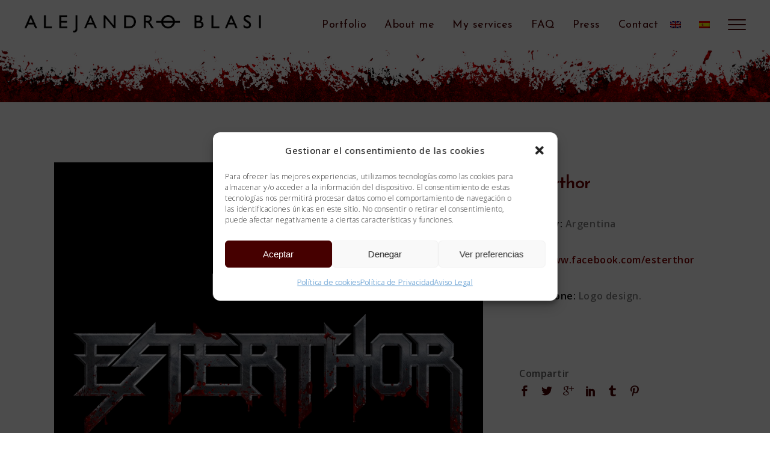

--- FILE ---
content_type: text/html; charset=UTF-8
request_url: https://alejandroblasi.net/portfolio-item/logo-esterthor/?lang=en
body_size: 21336
content:
<!DOCTYPE html>
<html lang="en-US">
<head>
	
		<meta charset="UTF-8"/>
		<link rel="profile" href="https://gmpg.org/xfn/11"/>
		
				<meta name="viewport" content="width=device-width,initial-scale=1,user-scalable=yes">
		<meta name='robots' content='index, follow, max-image-preview:large, max-snippet:-1, max-video-preview:-1' />
<link rel="alternate" hreflang="es" href="https://alejandroblasi.net/portfolio-item/logo-esterthor/" />
<link rel="alternate" hreflang="en" href="https://alejandroblasi.net/portfolio-item/logo-esterthor/?lang=en" />
<link rel="alternate" hreflang="x-default" href="https://alejandroblasi.net/portfolio-item/logo-esterthor/" />

	<!-- This site is optimized with the Yoast SEO plugin v21.0 - https://yoast.com/wordpress/plugins/seo/ -->
	<title>Alejandro Blasi / Esterthor</title><link rel="preload" as="style" href="https://fonts.googleapis.com/css?family=Open%20Sans%3A300%2C400%2C500%2C600%7CJosefin%20Sans%3A300%2C400%2C500%2C600&#038;subset=latin-ext&#038;display=swap" /><link rel="stylesheet" href="https://fonts.googleapis.com/css?family=Open%20Sans%3A300%2C400%2C500%2C600%7CJosefin%20Sans%3A300%2C400%2C500%2C600&#038;subset=latin-ext&#038;display=swap" media="print" onload="this.media='all'" /><noscript><link rel="stylesheet" href="https://fonts.googleapis.com/css?family=Open%20Sans%3A300%2C400%2C500%2C600%7CJosefin%20Sans%3A300%2C400%2C500%2C600&#038;subset=latin-ext&#038;display=swap" /></noscript><link rel="stylesheet" href="https://alejandroblasi.net/wp-content/cache/min/1/752241acf28fd2667a859aa17e7e2fd6.css" media="all" data-minify="1" />
	<meta name="description" content="Art &amp; design for musicians / Specialized in covers and graphic design for physical and digital editions" />
	<link rel="canonical" href="https://alejandroblasi.net/portfolio-item/logo-esterthor/?lang=en" />
	<meta property="og:locale" content="en_US" />
	<meta property="og:type" content="article" />
	<meta property="og:title" content="Alejandro Blasi / Esterthor" />
	<meta property="og:description" content="Art &amp; design for musicians / Specialized in covers and graphic design for physical and digital editions" />
	<meta property="og:url" content="https://alejandroblasi.net/portfolio-item/logo-esterthor/?lang=en" />
	<meta property="og:site_name" content="Alejandro Blasi" />
	<meta property="article:modified_time" content="2023-05-01T22:15:44+00:00" />
	<meta property="og:image" content="https://alejandroblasi.net/wp-content/uploads/2022/06/Logo-Esterthor.jpg" />
	<meta property="og:image:width" content="940" />
	<meta property="og:image:height" content="940" />
	<meta property="og:image:type" content="image/jpeg" />
	<meta name="twitter:card" content="summary_large_image" />
	<meta name="twitter:label1" content="Est. reading time" />
	<meta name="twitter:data1" content="1 minute" />
	<script type="application/ld+json" class="yoast-schema-graph">{"@context":"https://schema.org","@graph":[{"@type":"WebPage","@id":"https://alejandroblasi.net/portfolio-item/logo-esterthor/?lang=en","url":"https://alejandroblasi.net/portfolio-item/logo-esterthor/?lang=en","name":"Alejandro Blasi / Esterthor","isPartOf":{"@id":"https://alejandroblasi.net/?lang=en/#website"},"primaryImageOfPage":{"@id":"https://alejandroblasi.net/portfolio-item/logo-esterthor/?lang=en#primaryimage"},"image":{"@id":"https://alejandroblasi.net/portfolio-item/logo-esterthor/?lang=en#primaryimage"},"thumbnailUrl":"https://alejandroblasi.net/wp-content/uploads/2022/06/Logo-Esterthor.jpg","datePublished":"2022-06-16T20:07:10+00:00","dateModified":"2023-05-01T22:15:44+00:00","description":"Art & design for musicians / Specialized in covers and graphic design for physical and digital editions","breadcrumb":{"@id":"https://alejandroblasi.net/portfolio-item/logo-esterthor/?lang=en#breadcrumb"},"inLanguage":"en-US","potentialAction":[{"@type":"ReadAction","target":["https://alejandroblasi.net/portfolio-item/logo-esterthor/?lang=en"]}]},{"@type":"ImageObject","inLanguage":"en-US","@id":"https://alejandroblasi.net/portfolio-item/logo-esterthor/?lang=en#primaryimage","url":"https://alejandroblasi.net/wp-content/uploads/2022/06/Logo-Esterthor.jpg","contentUrl":"https://alejandroblasi.net/wp-content/uploads/2022/06/Logo-Esterthor.jpg","width":940,"height":940},{"@type":"BreadcrumbList","@id":"https://alejandroblasi.net/portfolio-item/logo-esterthor/?lang=en#breadcrumb","itemListElement":[{"@type":"ListItem","position":1,"name":"Portada","item":"https://alejandroblasi.net/?lang=en"},{"@type":"ListItem","position":2,"name":"Bolge Portfolio","item":"https://alejandroblasi.net/portfolio-item/"},{"@type":"ListItem","position":3,"name":"Esterthor"}]},{"@type":"WebSite","@id":"https://alejandroblasi.net/?lang=en/#website","url":"https://alejandroblasi.net/?lang=en/","name":"Alejandro Blasi","description":"Art &amp; Design for musicians","publisher":{"@id":"https://alejandroblasi.net/?lang=en/#organization"},"potentialAction":[{"@type":"SearchAction","target":{"@type":"EntryPoint","urlTemplate":"https://alejandroblasi.net/?lang=en/?s={search_term_string}"},"query-input":"required name=search_term_string"}],"inLanguage":"en-US"},{"@type":"Organization","@id":"https://alejandroblasi.net/?lang=en/#organization","name":"Alejandro Blasi","url":"https://alejandroblasi.net/?lang=en/","logo":{"@type":"ImageObject","inLanguage":"en-US","@id":"https://alejandroblasi.net/?lang=en/#/schema/logo/image/","url":"https://alejandroblasi.net/wp-content/uploads/2022/06/Imagen-para-SEO.jpg","contentUrl":"https://alejandroblasi.net/wp-content/uploads/2022/06/Imagen-para-SEO.jpg","width":1088,"height":600,"caption":"Alejandro Blasi"},"image":{"@id":"https://alejandroblasi.net/?lang=en/#/schema/logo/image/"}}]}</script>
	<!-- / Yoast SEO plugin. -->


<link rel='dns-prefetch' href='//fonts.googleapis.com' />
<link href='https://fonts.gstatic.com' crossorigin rel='preconnect' />
<link rel="alternate" type="application/rss+xml" title="Alejandro Blasi &raquo; Feed" href="https://alejandroblasi.net/feed/?lang=en" />
<link rel="alternate" type="application/rss+xml" title="Alejandro Blasi &raquo; Comments Feed" href="https://alejandroblasi.net/comments/feed/?lang=en" />
<link rel="alternate" type="application/rss+xml" title="Alejandro Blasi &raquo; Esterthor Comments Feed" href="https://alejandroblasi.net/portfolio-item/logo-esterthor/feed/?lang=en" />
<style type="text/css">
img.wp-smiley,
img.emoji {
	display: inline !important;
	border: none !important;
	box-shadow: none !important;
	height: 1em !important;
	width: 1em !important;
	margin: 0 0.07em !important;
	vertical-align: -0.1em !important;
	background: none !important;
	padding: 0 !important;
}
</style>
	




<style id='bolge-elated-modules-inline-css' type='text/css'>
.postid-5188 .eltdf-content .eltdf-content-inner > .eltdf-container > .eltdf-container-inner, .postid-5188 .eltdf-content .eltdf-content-inner > .eltdf-full-width > .eltdf-full-width-inner { padding: 100px 0 95px 0;}@media only screen and (max-width: 1024px) {.postid-5188 .eltdf-content .eltdf-content-inner > .eltdf-container > .eltdf-container-inner, .postid-5188 .eltdf-content .eltdf-content-inner > .eltdf-full-width > .eltdf-full-width-inner { padding: 100px 0 95px 0;}}.postid-5188 .eltdf-content .eltdf-content-inner > .eltdf-container > .eltdf-container-inner, .postid-5188 .eltdf-content .eltdf-content-inner > .eltdf-full-width > .eltdf-full-width-inner { padding: 100px 0 95px 0;}@media only screen and (max-width: 1024px) {.postid-5188 .eltdf-content .eltdf-content-inner > .eltdf-container > .eltdf-container-inner, .postid-5188 .eltdf-content .eltdf-content-inner > .eltdf-full-width > .eltdf-full-width-inner { padding: 100px 0 95px 0;}}
</style>














<script type='text/javascript' src='https://alejandroblasi.net/wp-content/plugins/google-analytics-for-wordpress/assets/js/frontend-gtag.min.js?ver=8.19' id='monsterinsights-frontend-script-js' defer></script>
<script data-cfasync="false" data-wpfc-render="false" type="text/javascript" id='monsterinsights-frontend-script-js-extra'>/* <![CDATA[ */
var monsterinsights_frontend = {"js_events_tracking":"true","download_extensions":"doc,pdf,ppt,zip,xls,docx,pptx,xlsx","inbound_paths":"[{\"path\":\"\\\/go\\\/\",\"label\":\"affiliate\"},{\"path\":\"\\\/recommend\\\/\",\"label\":\"affiliate\"}]","home_url":"https:\/\/alejandroblasi.net\/?lang=en","hash_tracking":"false","v4_id":"G-4WHB03D9N6"};/* ]]> */
</script>
<script type='text/javascript' src='https://alejandroblasi.net/wp-includes/js/jquery/jquery.min.js?ver=3.7.0' id='jquery-core-js'></script>
<script type='text/javascript' src='https://alejandroblasi.net/wp-includes/js/jquery/jquery-migrate.min.js?ver=3.4.1' id='jquery-migrate-js'></script>
<link rel="https://api.w.org/" href="https://alejandroblasi.net/wp-json/" /><link rel="EditURI" type="application/rsd+xml" title="RSD" href="https://alejandroblasi.net/xmlrpc.php?rsd" />
<meta name="generator" content="WordPress 6.3" />
<link rel='shortlink' href='https://alejandroblasi.net/?p=5188&#038;lang=en' />
<link rel="alternate" type="application/json+oembed" href="https://alejandroblasi.net/wp-json/oembed/1.0/embed?url=https%3A%2F%2Falejandroblasi.net%2Fportfolio-item%2Flogo-esterthor%2F%3Flang%3Den" />
<link rel="alternate" type="text/xml+oembed" href="https://alejandroblasi.net/wp-json/oembed/1.0/embed?url=https%3A%2F%2Falejandroblasi.net%2Fportfolio-item%2Flogo-esterthor%2F%3Flang%3Den&#038;format=xml" />
<meta name="generator" content="WPML ver:4.5.14 stt:1,2;" />
<style>.cmplz-hidden{display:none!important;}</style><meta name="generator" content="Powered by WPBakery Page Builder - drag and drop page builder for WordPress."/>
<meta name="generator" content="Powered by Slider Revolution 6.6.10 - responsive, Mobile-Friendly Slider Plugin for WordPress with comfortable drag and drop interface." />
<link rel="icon" href="https://alejandroblasi.net/wp-content/uploads/2022/07/favicon-alejandro-blasi-10.png" sizes="32x32" />
<link rel="icon" href="https://alejandroblasi.net/wp-content/uploads/2022/07/favicon-alejandro-blasi-10.png" sizes="192x192" />
<link rel="apple-touch-icon" href="https://alejandroblasi.net/wp-content/uploads/2022/07/favicon-alejandro-blasi-10.png" />
<meta name="msapplication-TileImage" content="https://alejandroblasi.net/wp-content/uploads/2022/07/favicon-alejandro-blasi-10.png" />
<script>function setREVStartSize(e){
			//window.requestAnimationFrame(function() {
				window.RSIW = window.RSIW===undefined ? window.innerWidth : window.RSIW;
				window.RSIH = window.RSIH===undefined ? window.innerHeight : window.RSIH;
				try {
					var pw = document.getElementById(e.c).parentNode.offsetWidth,
						newh;
					pw = pw===0 || isNaN(pw) || (e.l=="fullwidth" || e.layout=="fullwidth") ? window.RSIW : pw;
					e.tabw = e.tabw===undefined ? 0 : parseInt(e.tabw);
					e.thumbw = e.thumbw===undefined ? 0 : parseInt(e.thumbw);
					e.tabh = e.tabh===undefined ? 0 : parseInt(e.tabh);
					e.thumbh = e.thumbh===undefined ? 0 : parseInt(e.thumbh);
					e.tabhide = e.tabhide===undefined ? 0 : parseInt(e.tabhide);
					e.thumbhide = e.thumbhide===undefined ? 0 : parseInt(e.thumbhide);
					e.mh = e.mh===undefined || e.mh=="" || e.mh==="auto" ? 0 : parseInt(e.mh,0);
					if(e.layout==="fullscreen" || e.l==="fullscreen")
						newh = Math.max(e.mh,window.RSIH);
					else{
						e.gw = Array.isArray(e.gw) ? e.gw : [e.gw];
						for (var i in e.rl) if (e.gw[i]===undefined || e.gw[i]===0) e.gw[i] = e.gw[i-1];
						e.gh = e.el===undefined || e.el==="" || (Array.isArray(e.el) && e.el.length==0)? e.gh : e.el;
						e.gh = Array.isArray(e.gh) ? e.gh : [e.gh];
						for (var i in e.rl) if (e.gh[i]===undefined || e.gh[i]===0) e.gh[i] = e.gh[i-1];
											
						var nl = new Array(e.rl.length),
							ix = 0,
							sl;
						e.tabw = e.tabhide>=pw ? 0 : e.tabw;
						e.thumbw = e.thumbhide>=pw ? 0 : e.thumbw;
						e.tabh = e.tabhide>=pw ? 0 : e.tabh;
						e.thumbh = e.thumbhide>=pw ? 0 : e.thumbh;
						for (var i in e.rl) nl[i] = e.rl[i]<window.RSIW ? 0 : e.rl[i];
						sl = nl[0];
						for (var i in nl) if (sl>nl[i] && nl[i]>0) { sl = nl[i]; ix=i;}
						var m = pw>(e.gw[ix]+e.tabw+e.thumbw) ? 1 : (pw-(e.tabw+e.thumbw)) / (e.gw[ix]);
						newh =  (e.gh[ix] * m) + (e.tabh + e.thumbh);
					}
					var el = document.getElementById(e.c);
					if (el!==null && el) el.style.height = newh+"px";
					el = document.getElementById(e.c+"_wrapper");
					if (el!==null && el) {
						el.style.height = newh+"px";
						el.style.display = "block";
					}
				} catch(e){
					console.log("Failure at Presize of Slider:" + e)
				}
			//});
		  };</script>
		<style type="text/css" id="wp-custom-css">
			/* COMIENZA MOVILES */
@media all and (max-width: 767px) {
.eltdf-mobile-header .eltdf-mobile-logo-wrapper img {
    display: block;
    height: 82%;
    width: auto;
    /* float: right !important; */
    /* text-align: right; */
}
.eltdf-plf-inner span {
    font-size: 19px !important;
}
	.textwidget p {
    color: #fff;
}
	
	.vc_empty_space.VACIOSOBREMI {
    DISPLAY: none;
}
	
	
	.vc_grid-item-zone-c-right .vc_gitem-animated-block {
    float: none;
    width: 100%;
}
.vc_gitem-zone.vc_gitem-zone-c {
    float: left !important;
    width: 100%;
    margin-top: -61px;
}
	
	.eltdf-vertical-align-containers .eltdf-position-center {
    height: 100%;
    width: 100%;
    position: absolute;
    left: 12px;
    text-align: center;
    z-index: 1;
}
	.eltdf-breadcrumbs {
    display: none !important;
}
	div#comments {
    display: none;
}
.eltdf-comment-form {
    display: none;
}


	.eltdf-ps-info-item.eltdf-ps-tags {
    display: none !important;
}
	.eltdf-ps-back-btn a {
    font-weight: 400 !important;
}
	h1.eltdf-page-title.entry-title {
    display: none;
}
	.pp_overlay {
    background-color: #000 !important;
}
	.eltdf-post-info-author {
    display: none;
}
.eltdf-post-info-comments-holder {
    display: none !important;
}

.eltdf-blog-like {
    display: none !important;
}
	
.eltdf-social-share-holder.eltdf-list::before {
    content: "Compartir";
    font-weight: 800;
    padding-right: 12px;
}
	
textarea.wpcf7-form-control.wpcf7-textarea {
    border-color: #460000;
}

input.wpcf7-form-control.wpcf7-text.wpcf7-validates-as-required {
    border-color: #460000;
}


	.eltdf-portfolio-single-holder .eltdf-ps-info-holder .eltdf-social-share-holder.eltdf-list li {
    margin: 0 8px 3px 0;
}
.eltdf-blog-holder article .eltdf-social-share-holder ul li {
    margin: 0 14px 0 0;
    vertical-align: middle;
}
	rs-fullwidth-wrap#rev_slider_5_2_forcefullwidth {
    margin-top: -63px !important;
    margin-bottom: -44px !important;
}

}
/* TERMINA MOVILES */











































/* COMIENZA DESKTOP */
@media only screen and (min-width:768px){

img.image.wp-image-2566.attachment-medium.size-medium {
    margin-top: 7px;
    max-width: 249px !important;
}
footer .widget {
    margin: 0 0 11px;
    padding: 0;
}
.eltdf-main-menu>ul>li>a {
    padding: 0 20px;
    font-size: 22px;
    line-height: 24px;
    color: #460000;
    box-sizing: border-box;
}


.eltdf-drop-down .narrow .second .inner ul {
    position: relative;
    display: inline-block;
    vertical-align: middle;
    background-color: #460000;
    padding: 31px 0;
}

.eltdf-page-footer .eltdf-footer-top-holder {
    background-color: #460000;
    box-sizing: border-box;
}

.eltdf-vertical-align-containers .eltdf-position-center {
    height: 81px;
    width: 100%;
    position: absolute;
    left: 0;
    text-align: center;
    z-index: 1;
}

.eltdf-logo-area {
    max-height: 55px !important;
}
.eltdf-menu-area {
    height: 84px !important;
}

.eltdf-logo-wrapper a {
    height: 29px !important;
    margin-top: -10px;
}
.eltdf-pl-load-more {
    margin-bottom: 32px !important;
}
.eltdf-st-inner {
    padding-bottom: 17px;
}
div#media_image-3 {
    max-width: 212px;
}
.CLASEACORDEIN span.vc_tta-title-text {
    font-size: 24px;
}
.textwidget p {
    color: #FFF;
}

.eltdf-normal-space .eltdf-outer-space .eltdf-item-space {
    padding: 0 5px;
    margin: 0 0 9px;
}
	
	
	
.eltdf-content {
    margin-top: -5px;
    z-index: 100;
    background-color: #fff;
 
}
	
li.eltdf-pl-filter span {
    font-weight: 400 !important;
    padding-top: 19px;
}
.eltdf-pl-filter-holder ul li span, .eltdf-pl-standard-pagination ul li {
    font-size: 18px;
    font-family: "Josefin Sans",sans-serif;
}
	
li#nav-menu-item-wpml-ls-110-es {
    padding-top: 21px;
	margin-right: -10px;
}
li#nav-menu-item-wpml-ls-110-en{
    padding-top: 21px;
	margin-left: -10px;
}

.wpcf7 form.sent .wpcf7-response-output {
    border-color: #460000;
    z-index: 99999;
    border-top: 4px solid !important;
    margin-left: -2px;
    color: #000 !important;
    font-weight: 500;
}
.eltdf-comment-form {
    display: none;
}
nav.eltdf-main-menu.eltdf-drop-down.eltdf-default-nav span {
    font-size: 18px !important;
}
	
	
	
	
.eltdf-main-menu>ul>li>a {
    padding: 0 15px;
    font-size: 22px;
    line-height: 24px;
    color: #460000;
    box-sizing: border-box;
}
h4.eltdf-widget-title {
    font-size: 20px;
}
	.eltdf-breadcrumbs {
    display: none !important;
}
	div#comments {
    display: none;
}
.eltdf-comment-form {
    display: none;
}


	.eltdf-pli-text-holder {
    display: none !important;
}
	.eltdf-ps-info-item.eltdf-ps-tags {
    display: none !important;
}
	.eltdf-ps-back-btn a {
    font-weight: 400 !important;
}
	span.eltdf-social-icon-widget.fab {
    font-size: 24px !important;
}
	h1.eltdf-page-title.entry-title {
    display: none;
}
	.pp_overlay {
    background-color: #000 !important;
}
	
	.eltdf-post-info-author {
    display: none;
}
.eltdf-post-info-comments-holder {
    display: none !important;
}

.eltdf-blog-like {
    display: none !important;
}

.eltdf-social-share-holder.eltdf-list::before {
    content: "Compartir";
    font-weight: 800;
    padding-right: 12px;
}
textarea.wpcf7-form-control.wpcf7-textarea {
    border-color: #460000;
}

input.wpcf7-form-control.wpcf7-text.wpcf7-validates-as-required {
    border-color: #460000;
}


.eltdf-portfolio-single-holder .eltdf-ps-info-holder .eltdf-social-share-holder.eltdf-list li {
    margin: 0 18px 3px 0;
}
#cmplz-document {
  font-size: 14px;
  min-width:100%;
  margin-top: 0;
  text-justify: inter-word;
  padding: 26px;
}
.textwidget ul {
    font-weight: 400;
}

.menu-legales-esp-container ul {
    font-weight: 400;
}
	
	.menu-legales-eng-container ul {
    font-weight: 400;
}

.textwidget p {
    font-weight: 400;
}
	

	} 
/* TERMINA DESKTOP */
		</style>
		<noscript><style> .wpb_animate_when_almost_visible { opacity: 1; }</style></noscript><noscript><style id="rocket-lazyload-nojs-css">.rll-youtube-player, [data-lazy-src]{display:none !important;}</style></noscript><style id="wpforms-css-vars-root">
				:root {
					--wpforms-field-border-radius: 3px;
--wpforms-field-background-color: #ffffff;
--wpforms-field-border-color: rgba( 0, 0, 0, 0.25 );
--wpforms-field-text-color: rgba( 0, 0, 0, 0.7 );
--wpforms-label-color: rgba( 0, 0, 0, 0.85 );
--wpforms-label-sublabel-color: rgba( 0, 0, 0, 0.55 );
--wpforms-label-error-color: #d63637;
--wpforms-button-border-radius: 3px;
--wpforms-button-background-color: #066aab;
--wpforms-button-text-color: #ffffff;
--wpforms-field-size-input-height: 43px;
--wpforms-field-size-input-spacing: 15px;
--wpforms-field-size-font-size: 16px;
--wpforms-field-size-line-height: 19px;
--wpforms-field-size-padding-h: 14px;
--wpforms-field-size-checkbox-size: 16px;
--wpforms-field-size-sublabel-spacing: 5px;
--wpforms-field-size-icon-size: 1;
--wpforms-label-size-font-size: 16px;
--wpforms-label-size-line-height: 19px;
--wpforms-label-size-sublabel-font-size: 14px;
--wpforms-label-size-sublabel-line-height: 17px;
--wpforms-button-size-font-size: 17px;
--wpforms-button-size-height: 41px;
--wpforms-button-size-padding-h: 15px;
--wpforms-button-size-margin-top: 10px;

				}
			</style></head>
<body data-rsssl=1 data-cmplz=1 class="portfolio-item-template-default single single-portfolio-item postid-5188 bolge-core-1.2.1 bolge child-child-ver-1.0.0 bolge-ver-1.4 eltdf-grid-1300 eltdf-empty-google-api eltdf-wide-dropdown-menu-content-in-grid eltdf-follow-portfolio-info eltdf-fixed-on-scroll eltdf-dropdown-animate-height eltdf-header-standard eltdf-menu-area-shadow-disable eltdf-menu-area-in-grid-shadow-disable eltdf-menu-area-border-disable eltdf-menu-area-in-grid-border-disable eltdf-logo-area-border-disable eltdf-logo-area-in-grid-border-disable eltdf-header-vertical-shadow-disable eltdf-header-vertical-border-disable eltdf-side-menu-slide-from-right eltdf-default-mobile-header eltdf-sticky-up-mobile-header eltdf-fullscreen-search eltdf-search-fade wpb-js-composer js-comp-ver-6.4.1 vc_responsive" itemscope itemtype="http://schema.org/WebPage">
	<section class="eltdf-side-menu">
	<a class="eltdf-close-side-menu eltdf-close-side-menu-predefined" href="#">
		<span aria-hidden="true" class="eltdf-icon-font-elegant icon_close "></span>	</a>
	<div id="text-9" class="widget eltdf-sidearea widget_text">			<div class="textwidget"><p><img decoding="async" class="alignnone size-full wp-image-5132" src="data:image/svg+xml,%3Csvg%20xmlns='http://www.w3.org/2000/svg'%20viewBox='0%200%20300%20300'%3E%3C/svg%3E" alt="" width="300" height="300" data-lazy-srcset="https://alejandroblasi.net/wp-content/uploads/2023/04/Foto-barra-lateral-Alejandro-Blasi.jpg 300w, https://alejandroblasi.net/wp-content/uploads/2023/04/Foto-barra-lateral-Alejandro-Blasi-150x150.jpg 150w" data-lazy-sizes="(max-width: 300px) 100vw, 300px" data-lazy-src="https://alejandroblasi.net/wp-content/uploads/2023/04/Foto-barra-lateral-Alejandro-Blasi.jpg" /><noscript><img decoding="async" class="alignnone size-full wp-image-5132" src="https://alejandroblasi.net/wp-content/uploads/2023/04/Foto-barra-lateral-Alejandro-Blasi.jpg" alt="" width="300" height="300" srcset="https://alejandroblasi.net/wp-content/uploads/2023/04/Foto-barra-lateral-Alejandro-Blasi.jpg 300w, https://alejandroblasi.net/wp-content/uploads/2023/04/Foto-barra-lateral-Alejandro-Blasi-150x150.jpg 150w" sizes="(max-width: 300px) 100vw, 300px" /></noscript></p>
</div>
		</div><div id="text-15" class="widget eltdf-sidearea widget_text"><div class="eltdf-widget-title-holder"><h5 class="eltdf-widget-title">Alejandro Blasi</h5></div>			<div class="textwidget"><div>Graphic artist and designer specialized in album covers, logos and graphic design for musicians</div>
<div></div>
</div>
		</div><div id="text-16" class="widget eltdf-sidearea widget_text"><div class="eltdf-widget-title-holder"><h5 class="eltdf-widget-title">Studio</h5></div>			<div class="textwidget"><div>Mallorca Island, Spain</div>
</div>
		</div><div id="text-17" class="widget eltdf-sidearea widget_text"><div class="eltdf-widget-title-holder"><h5 class="eltdf-widget-title">Contact</h5></div>			<div class="textwidget"><div>alejandroblasi@yahoo.com</div>
</div>
		</div><div class="widget eltdf-social-icons-group-widget text-align-left"><div class="eltdf-widget-title-holder"><h5 class="eltdf-widget-title">Social Networks</h5></div>							<a class="eltdf-social-icon-widget-holder eltdf-icon-has-hover"  				   href="https://www.facebook.com/alejandroblasi.art" target="_self">
					<span class="eltdf-social-icon-widget social_facebook"></span>				</a>
										<a class="eltdf-social-icon-widget-holder eltdf-icon-has-hover"  				   href="https://www.instagram.com/alejandroblasi.art" target="_self">
					<span class="eltdf-social-icon-widget social_instagram"></span>				</a>
										<a class="eltdf-social-icon-widget-holder eltdf-icon-has-hover"  				   href="https://www.youtube.com/@alejandroblasiart" target="_self">
					<span class="eltdf-social-icon-widget social_youtube"></span>				</a>
												</div></section>
    <div class="eltdf-wrapper">
        <div class="eltdf-wrapper-inner">
            <div class="eltdf-fullscreen-search-holder">
	<a class="eltdf-search-close eltdf-search-close-svg-path" href="javascript:void(0)">
		<svg width="11.707px" height="11.705px" viewBox="0 0 11.707 11.705" enable-background="new 0 0 11.707 11.705" xml:space="preserve">
<g>	
		<rect x="-1.923" y="5.352" transform="matrix(0.7071 0.7071 -0.7071 0.7071 5.8526 -2.4253)" width="15.555" height="1" fill="currentColor"/>
</g>
<g>	
		<rect x="5.353" y="-1.924" transform="matrix(0.7071 0.7071 -0.7071 0.7071 5.853 -2.4244)" width="1" height="15.555" fill="currentColor"/>
</g>
</svg>	</a>
	<div class="eltdf-fullscreen-search-table">
		<div class="eltdf-fullscreen-search-cell">
			<div class="eltdf-fullscreen-search-inner">
				<form action="https://alejandroblasi.net/?lang=en" class="eltdf-fullscreen-search-form" method="get">
					<div class="eltdf-form-holder">
						<div class="eltdf-form-holder-inner">
							<div class="eltdf-field-holder">
								<input type="text" placeholder="Search for..." name="s" class="eltdf-search-field" autocomplete="off"/>
							</div>
							<button type="submit" class="eltdf-search-submit eltdf-search-submit-svg-path">
								<svg width="18.046px" height="18.048px" viewBox="0 0 18.046 18.048" enable-background="new 0 0 18.046 18.048" xml:space="preserve">
<path fill="currentColor" d="M18.046,16.922l-4.978-4.979c1.015-1.26,1.623-2.859,1.623-4.598C14.691,3.295,11.396,0,7.345,0
	C3.296,0,0,3.295,0,7.346c0,4.053,3.296,7.346,7.345,7.346c1.74,0,3.339-0.607,4.599-1.621l4.977,4.979L18.046,16.922z M1.593,7.346
	c0-3.173,2.581-5.752,5.752-5.752c3.174,0,5.753,2.58,5.753,5.752c0,3.171-2.579,5.754-5.753,5.754
	C4.174,13.1,1.593,10.517,1.593,7.346z"/>
</svg>							</button>
							<div class="eltdf-line"></div>
						</div>
					</div>
				</form>
			</div>
		</div>
	</div>
</div>
<header class="eltdf-page-header">
		
			<div class="eltdf-fixed-wrapper">
				
	<div class="eltdf-menu-area eltdf-menu-right">
				
						
			<div class="eltdf-vertical-align-containers">
				<div class="eltdf-position-left"><!--
				 --><div class="eltdf-position-left-inner">
						
	
	<div class="eltdf-logo-wrapper">
		<a itemprop="url" href="https://alejandroblasi.net/?lang=en" style="height: 19px;">
			<img itemprop="image" class="eltdf-normal-logo" src="data:image/svg+xml,%3Csvg%20xmlns='http://www.w3.org/2000/svg'%20viewBox='0%200%20539%2039'%3E%3C/svg%3E" width="539" height="39"  alt="logo" data-lazy-src="https://alejandroblasi.net/wp-content/uploads/2022/06/logo-1.png"/><noscript><img itemprop="image" class="eltdf-normal-logo" src="https://alejandroblasi.net/wp-content/uploads/2022/06/logo-1.png" width="539" height="39"  alt="logo"/></noscript>
			<img itemprop="image" class="eltdf-dark-logo" src="data:image/svg+xml,%3Csvg%20xmlns='http://www.w3.org/2000/svg'%20viewBox='0%200%20539%2039'%3E%3C/svg%3E" width="539" height="39"  alt="dark logo" data-lazy-src="https://alejandroblasi.net/wp-content/uploads/2022/06/logo-1.png"/><noscript><img itemprop="image" class="eltdf-dark-logo" src="https://alejandroblasi.net/wp-content/uploads/2022/06/logo-1.png" width="539" height="39"  alt="dark logo"/></noscript>			<img itemprop="image" class="eltdf-light-logo" src="data:image/svg+xml,%3Csvg%20xmlns='http://www.w3.org/2000/svg'%20viewBox='0%200%20539%2039'%3E%3C/svg%3E" width="539" height="39"  alt="light logo" data-lazy-src="https://alejandroblasi.net/wp-content/uploads/2022/06/logowhite-1.png"/><noscript><img itemprop="image" class="eltdf-light-logo" src="https://alejandroblasi.net/wp-content/uploads/2022/06/logowhite-1.png" width="539" height="39"  alt="light logo"/></noscript>		</a>
	</div>

											</div>
				</div>
								<div class="eltdf-position-right"><!--
				 --><div class="eltdf-position-right-inner">
														
	<nav class="eltdf-main-menu eltdf-drop-down eltdf-default-nav">
		<ul id="menu-menu-eng" class="clearfix"><li id="nav-menu-item-4376" class="menu-item menu-item-type-post_type menu-item-object-page menu-item-home  narrow"><a href="https://alejandroblasi.net/?lang=en" class=""><span class="item_outer"><span class="item_text">Portfolio</span></span></a></li>
<li id="nav-menu-item-4379" class="menu-item menu-item-type-post_type menu-item-object-page  narrow"><a href="https://alejandroblasi.net/about-me/?lang=en" class=""><span class="item_outer"><span class="item_text">About me</span></span></a></li>
<li id="nav-menu-item-4378" class="menu-item menu-item-type-post_type menu-item-object-page  narrow"><a href="https://alejandroblasi.net/my-services/?lang=en" class=""><span class="item_outer"><span class="item_text">My services</span></span></a></li>
<li id="nav-menu-item-4381" class="menu-item menu-item-type-post_type menu-item-object-page  narrow"><a href="https://alejandroblasi.net/faq/?lang=en" class=""><span class="item_outer"><span class="item_text">FAQ</span></span></a></li>
<li id="nav-menu-item-4377" class="menu-item menu-item-type-post_type menu-item-object-page  narrow"><a href="https://alejandroblasi.net/prensa/?lang=en" class=""><span class="item_outer"><span class="item_text">Press</span></span></a></li>
<li id="nav-menu-item-4380" class="menu-item menu-item-type-post_type menu-item-object-page  narrow"><a href="https://alejandroblasi.net/contact/?lang=en" class=""><span class="item_outer"><span class="item_text">Contact</span></span></a></li>
<li id="nav-menu-item-wpml-ls-110-en" class="menu-item wpml-ls-slot-110 wpml-ls-item wpml-ls-item-en wpml-ls-current-language wpml-ls-menu-item wpml-ls-last-item menu-item-type-wpml_ls_menu_item menu-item-object-wpml_ls_menu_item  narrow"><a href="https://alejandroblasi.net/portfolio-item/logo-esterthor/?lang=en" class=""><span class="item_outer"><span class="menu_icon_wrapper"><i class="menu_icon  fa"></i></span><span class="item_text"><img width="18" height="12"
            class="wpml-ls-flag"
            src="data:image/svg+xml,%3Csvg%20xmlns='http://www.w3.org/2000/svg'%20viewBox='0%200%2018%2012'%3E%3C/svg%3E"
            alt="English"
            width=18
            height=12
    data-lazy-src="https://alejandroblasi.net/wp-content/plugins/sitepress-multilingual-cms/res/flags/en.png" /><noscript><img width="18" height="12"
            class="wpml-ls-flag"
            src="https://alejandroblasi.net/wp-content/plugins/sitepress-multilingual-cms/res/flags/en.png"
            alt="English"
            width=18
            height=12
    /></noscript><i class="eltdf-menu-featured-icon fa "></i></span></span></a></li>
<li id="nav-menu-item-wpml-ls-110-es" class="menu-item wpml-ls-slot-110 wpml-ls-item wpml-ls-item-es wpml-ls-menu-item wpml-ls-first-item menu-item-type-wpml_ls_menu_item menu-item-object-wpml_ls_menu_item  narrow"><a href="https://alejandroblasi.net/portfolio-item/logo-esterthor/" class=""><span class="item_outer"><span class="menu_icon_wrapper"><i class="menu_icon  fa"></i></span><span class="item_text"><img width="18" height="12"
            class="wpml-ls-flag"
            src="data:image/svg+xml,%3Csvg%20xmlns='http://www.w3.org/2000/svg'%20viewBox='0%200%2018%2012'%3E%3C/svg%3E"
            alt="Spanish"
            width=18
            height=12
    data-lazy-src="https://alejandroblasi.net/wp-content/plugins/sitepress-multilingual-cms/res/flags/es.png" /><noscript><img width="18" height="12"
            class="wpml-ls-flag"
            src="https://alejandroblasi.net/wp-content/plugins/sitepress-multilingual-cms/res/flags/es.png"
            alt="Spanish"
            width=18
            height=12
    /></noscript><i class="eltdf-menu-featured-icon fa "></i></span></span></a></li>
</ul>	</nav>

												
            <a class="eltdf-side-menu-button-opener eltdf-icon-has-hover eltdf-side-menu-button-opener-predefined"                     href="javascript:void(0)" style="margin: 0 0 0 20px">
                                <span class="eltdf-side-menu-icon">
				<span class="eltdf-hm-lines"><span class="eltdf-hm-line eltdf-line-1"></span><span class="eltdf-hm-line eltdf-line-2"></span><span class="eltdf-hm-line eltdf-line-3"></span></span>            </span>
            </a>
        					</div>
				</div>
			</div>
			
			</div>
			
			</div>
		
		
	</header>


<header class="eltdf-mobile-header">
		
	<div class="eltdf-mobile-header-inner">
		<div class="eltdf-mobile-header-holder">
			<div class="eltdf-grid">
				<div class="eltdf-vertical-align-containers">
                                            <div class="eltdf-mobile-menu-opener eltdf-mobile-menu-opener-predefined">
                            <a href="javascript:void(0)">
                                <span class="eltdf-mobile-menu-icon">
                                    <span class="eltdf-hm-lines"><span class="eltdf-hm-line eltdf-line-1"></span><span class="eltdf-hm-line eltdf-line-2"></span><span class="eltdf-hm-line eltdf-line-3"></span></span>                                </span>
                                                            </a>
                        </div>
                                        <div class="eltdf-position-center"><!--
                     --><div class="eltdf-position-center-inner">
                            

<div class="eltdf-mobile-logo-wrapper">
    <a itemprop="url" href="https://alejandroblasi.net/?lang=en" style="height: 19px">
        <img itemprop="image" src="data:image/svg+xml,%3Csvg%20xmlns='http://www.w3.org/2000/svg'%20viewBox='0%200%20539%2039'%3E%3C/svg%3E" width="539" height="39"  alt="Mobile Logo" data-lazy-src="https://alejandroblasi.net/wp-content/uploads/2022/06/logo-1.png"/><noscript><img itemprop="image" src="https://alejandroblasi.net/wp-content/uploads/2022/06/logo-1.png" width="539" height="39"  alt="Mobile Logo"/></noscript>
    </a>
</div>

                        </div>
                    </div>
                    <div class="eltdf-position-right"><!--
                     --><div class="eltdf-position-right-inner">
                                                    </div>
                    </div>
				</div>
			</div>
		</div>
		
    <nav class="eltdf-mobile-nav" role="navigation" aria-label="Mobile Menu">
        <div class="eltdf-grid">

            <ul id="menu-menu-eng-1" class=""><li id="mobile-menu-item-4376" class="menu-item menu-item-type-post_type menu-item-object-page menu-item-home "><a href="https://alejandroblasi.net/?lang=en" class=""><span>Portfolio</span></a></li>
<li id="mobile-menu-item-4379" class="menu-item menu-item-type-post_type menu-item-object-page "><a href="https://alejandroblasi.net/about-me/?lang=en" class=""><span>About me</span></a></li>
<li id="mobile-menu-item-4378" class="menu-item menu-item-type-post_type menu-item-object-page "><a href="https://alejandroblasi.net/my-services/?lang=en" class=""><span>My services</span></a></li>
<li id="mobile-menu-item-4381" class="menu-item menu-item-type-post_type menu-item-object-page "><a href="https://alejandroblasi.net/faq/?lang=en" class=""><span>FAQ</span></a></li>
<li id="mobile-menu-item-4377" class="menu-item menu-item-type-post_type menu-item-object-page "><a href="https://alejandroblasi.net/prensa/?lang=en" class=""><span>Press</span></a></li>
<li id="mobile-menu-item-4380" class="menu-item menu-item-type-post_type menu-item-object-page "><a href="https://alejandroblasi.net/contact/?lang=en" class=""><span>Contact</span></a></li>
<li id="mobile-menu-item-wpml-ls-110-en" class="menu-item wpml-ls-slot-110 wpml-ls-item wpml-ls-item-en wpml-ls-current-language wpml-ls-menu-item wpml-ls-last-item menu-item-type-wpml_ls_menu_item menu-item-object-wpml_ls_menu_item "><a href="https://alejandroblasi.net/portfolio-item/logo-esterthor/?lang=en" class=""><span><img width="18" height="12"
            class="wpml-ls-flag"
            src="data:image/svg+xml,%3Csvg%20xmlns='http://www.w3.org/2000/svg'%20viewBox='0%200%2018%2012'%3E%3C/svg%3E"
            alt="English"
            width=18
            height=12
    data-lazy-src="https://alejandroblasi.net/wp-content/plugins/sitepress-multilingual-cms/res/flags/en.png" /><noscript><img width="18" height="12"
            class="wpml-ls-flag"
            src="https://alejandroblasi.net/wp-content/plugins/sitepress-multilingual-cms/res/flags/en.png"
            alt="English"
            width=18
            height=12
    /></noscript></span></a></li>
<li id="mobile-menu-item-wpml-ls-110-es" class="menu-item wpml-ls-slot-110 wpml-ls-item wpml-ls-item-es wpml-ls-menu-item wpml-ls-first-item menu-item-type-wpml_ls_menu_item menu-item-object-wpml_ls_menu_item "><a href="https://alejandroblasi.net/portfolio-item/logo-esterthor/" class=""><span><img width="18" height="12"
            class="wpml-ls-flag"
            src="data:image/svg+xml,%3Csvg%20xmlns='http://www.w3.org/2000/svg'%20viewBox='0%200%2018%2012'%3E%3C/svg%3E"
            alt="Spanish"
            width=18
            height=12
    data-lazy-src="https://alejandroblasi.net/wp-content/plugins/sitepress-multilingual-cms/res/flags/es.png" /><noscript><img width="18" height="12"
            class="wpml-ls-flag"
            src="https://alejandroblasi.net/wp-content/plugins/sitepress-multilingual-cms/res/flags/es.png"
            alt="Spanish"
            width=18
            height=12
    /></noscript></span></a></li>
</ul>        </div>
    </nav>

	</div>
	
	</header>

			<a id='eltdf-back-to-top' href='#'>
                <span class="eltdf-icon-stack">
                     <span aria-hidden="true" class="eltdf-icon-linear-icons lnr lnr-chevron-up "></span>                </span>
			</a>
			        
            <div class="eltdf-content" >
                <div class="eltdf-content-inner">
<div data-bg="https://alejandroblasi.net/wp-content/uploads/2022/06/Alejandro-Blasi-Guarda.jpg" class="eltdf-title-holder eltdf-breadcrumbs-type eltdf-title-va-header-bottom eltdf-preload-background eltdf-has-bg-image eltdf-bg-responsive rocket-lazyload" style="height: 105px;background-color: #ffffff;" data-height="105">
			<div class="eltdf-title-image">
			<img width="2560" height="182" itemprop="image" src="data:image/svg+xml,%3Csvg%20xmlns='http://www.w3.org/2000/svg'%20viewBox='0%200%202560%20182'%3E%3C/svg%3E" alt="Alejandro Blasi - Arte y diseño para músicos." data-lazy-src="https://alejandroblasi.net/wp-content/uploads/2022/06/Alejandro-Blasi-Guarda.jpg" /><noscript><img width="2560" height="182" itemprop="image" src="https://alejandroblasi.net/wp-content/uploads/2022/06/Alejandro-Blasi-Guarda.jpg" alt="Alejandro Blasi - Arte y diseño para músicos." /></noscript>
		</div>
		<div class="eltdf-title-wrapper" >
		<div class="eltdf-title-inner">
			<div class="eltdf-grid">
				<div itemprop="breadcrumb" class="eltdf-breadcrumbs "><a itemprop="url" href="https://alejandroblasi.net/?lang=en">Home</a><span class="eltdf-delimiter">&nbsp; <span class="ion-ios-arrow-forward"></span> &nbsp;</span><a itemprop="url" href="https://alejandroblasi.net/portfolio-category/logos/?lang=en">Logos</a><span class="eltdf-delimiter">&nbsp; <span class="ion-ios-arrow-forward"></span> &nbsp;</span><span class="eltdf-current">Esterthor</span></div>			</div>
	    </div>
	</div>
</div>

<div class="eltdf-container">
    <div class="eltdf-container-inner clearfix">
                    <div class="eltdf-portfolio-single-holder eltdf-ps-small-images-layout">
                <div class="eltdf-grid-row eltdf-grid-large-gutter">
	<div class="eltdf-grid-col-8">
        <div class="eltdf-ps-image-holder">
            <div class="eltdf-ps-image-inner">
                                                            <div class="eltdf-ps-image">
                            	<a itemprop="image" title="Logo Esterthor" data-rel="prettyPhoto[single_pretty_photo]" href="https://alejandroblasi.net/wp-content/uploads/2022/06/Logo-Esterthor.jpg">
	<img width="940" height="940" itemprop="image" src="data:image/svg+xml,%3Csvg%20xmlns='http://www.w3.org/2000/svg'%20viewBox='0%200%20940%20940'%3E%3C/svg%3E" alt="Alejandro Blasi - Arte y diseño para músicos." data-lazy-src="https://alejandroblasi.net/wp-content/uploads/2022/06/Logo-Esterthor.jpg"/><noscript><img width="940" height="940" itemprop="image" src="https://alejandroblasi.net/wp-content/uploads/2022/06/Logo-Esterthor.jpg" alt="Alejandro Blasi - Arte y diseño para músicos."/></noscript>
	</a>
                        </div>
                                                </div>
        </div>
    </div>
	<div class="eltdf-grid-col-4">
        <div class="eltdf-ps-info-holder eltdf-ps-info-sticky-holder">
            <div class="eltdf-ps-info-item eltdf-ps-content-item">
    <div class="vc_row wpb_row vc_row-fluid" ><div class="wpb_column vc_column_container vc_col-sm-12"><div class="vc_column-inner"><div class="wpb_wrapper">
	<div class="wpb_text_column wpb_content_element " >
		<div class="wpb_wrapper">
			<h4><strong>Esterthor</strong></h4>

		</div>
	</div>
<div class="vc_empty_space"   style="height: 35px"><span class="vc_empty_space_inner"></span></div>
	<div class="wpb_text_column wpb_content_element " >
		<div class="wpb_wrapper">
			<p><strong>Country:</strong> <span style="color: #808080;"><strong>Argentina</strong></span></p>
<p>&nbsp;</p>
<p><strong>Link: <span style="color: #800000;"><a style="color: #800000;" href="https://www.facebook.com/esterthor" target="_blank" rel="noopener">www.facebook.com/esterthor</a></span></strong></p>
<p>&nbsp;</p>
<p><strong>Work done:</strong> <span style="color: #808080;"><strong>Logo design.</strong></span></p>

		</div>
	</div>
<div class="vc_empty_space"   style="height: 31px"><span class="vc_empty_space_inner"></span></div></div></div></div></div>
</div>    <div class="eltdf-ps-info-item eltdf-ps-tags">
	    <h5 class="eltdf-ps-info-title">Tags:</h5>                    <a itemprop="url" class="eltdf-ps-info-tag" href="https://alejandroblasi.net/portfolio-tag/alejandro-blasi-en/?lang=en">Alejandro Blasi</a>
                    <a itemprop="url" class="eltdf-ps-info-tag" href="https://alejandroblasi.net/portfolio-tag/argentina-en/?lang=en">Argentina</a>
                    <a itemprop="url" class="eltdf-ps-info-tag" href="https://alejandroblasi.net/portfolio-tag/art-en/?lang=en">Art</a>
                    <a itemprop="url" class="eltdf-ps-info-tag" href="https://alejandroblasi.net/portfolio-tag/arte-en/?lang=en">arte</a>
                    <a itemprop="url" class="eltdf-ps-info-tag" href="https://alejandroblasi.net/portfolio-tag/arte-fantastico-en/?lang=en">Arte Fantastico</a>
                    <a itemprop="url" class="eltdf-ps-info-tag" href="https://alejandroblasi.net/portfolio-tag/artwork-en/?lang=en">Artwork</a>
                    <a itemprop="url" class="eltdf-ps-info-tag" href="https://alejandroblasi.net/portfolio-tag/bands-en/?lang=en">Bands</a>
                    <a itemprop="url" class="eltdf-ps-info-tag" href="https://alejandroblasi.net/portfolio-tag/cd-en/?lang=en">CD</a>
                    <a itemprop="url" class="eltdf-ps-info-tag" href="https://alejandroblasi.net/portfolio-tag/cd-layout-en/?lang=en">CD layout</a>
                    <a itemprop="url" class="eltdf-ps-info-tag" href="https://alejandroblasi.net/portfolio-tag/ciencia-ficcion-en/?lang=en">Ciencia Ficcion</a>
                    <a itemprop="url" class="eltdf-ps-info-tag" href="https://alejandroblasi.net/portfolio-tag/cover-en/?lang=en">Cover</a>
                    <a itemprop="url" class="eltdf-ps-info-tag" href="https://alejandroblasi.net/portfolio-tag/dark-art-en/?lang=en">dark art</a>
                    <a itemprop="url" class="eltdf-ps-info-tag" href="https://alejandroblasi.net/portfolio-tag/death-metal-en/?lang=en">Death Metal</a>
                    <a itemprop="url" class="eltdf-ps-info-tag" href="https://alejandroblasi.net/portfolio-tag/diseno-grafico-en/?lang=en">Diseño Gráfico</a>
                    <a itemprop="url" class="eltdf-ps-info-tag" href="https://alejandroblasi.net/portfolio-tag/esterthor-en/?lang=en">Esterthor</a>
                    <a itemprop="url" class="eltdf-ps-info-tag" href="https://alejandroblasi.net/portfolio-tag/graphic-design-en/?lang=en">Graphic Design</a>
                    <a itemprop="url" class="eltdf-ps-info-tag" href="https://alejandroblasi.net/portfolio-tag/heavy-metal-en/?lang=en">Heavy Metal</a>
                    <a itemprop="url" class="eltdf-ps-info-tag" href="https://alejandroblasi.net/portfolio-tag/illustrator-en/?lang=en">illustrator</a>
                    <a itemprop="url" class="eltdf-ps-info-tag" href="https://alejandroblasi.net/portfolio-tag/ilustracion-en/?lang=en">Ilustración</a>
                    <a itemprop="url" class="eltdf-ps-info-tag" href="https://alejandroblasi.net/portfolio-tag/ilustrador-en/?lang=en">Ilustrador</a>
                    <a itemprop="url" class="eltdf-ps-info-tag" href="https://alejandroblasi.net/portfolio-tag/logo-en/?lang=en">Logo</a>
                    <a itemprop="url" class="eltdf-ps-info-tag" href="https://alejandroblasi.net/portfolio-tag/logotipo-en/?lang=en">Logotipo</a>
                    <a itemprop="url" class="eltdf-ps-info-tag" href="https://alejandroblasi.net/portfolio-tag/logotype-en/?lang=en">Logotype</a>
                    <a itemprop="url" class="eltdf-ps-info-tag" href="https://alejandroblasi.net/portfolio-tag/musicians-en/?lang=en">Musicians</a>
                    <a itemprop="url" class="eltdf-ps-info-tag" href="https://alejandroblasi.net/portfolio-tag/portada-en/?lang=en">Portada</a>
                    <a itemprop="url" class="eltdf-ps-info-tag" href="https://alejandroblasi.net/portfolio-tag/sci-fi-en/?lang=en">Sci Fi</a>
                    <a itemprop="url" class="eltdf-ps-info-tag" href="https://alejandroblasi.net/portfolio-tag/surrealism/?lang=en">Surrealism</a>
                    <a itemprop="url" class="eltdf-ps-info-tag" href="https://alejandroblasi.net/portfolio-tag/surrealismo-en/?lang=en">Surrealismo</a>
                    <a itemprop="url" class="eltdf-ps-info-tag" href="https://alejandroblasi.net/portfolio-tag/thrash-metal-en/?lang=en">thrash metal</a>
            </div>
	<div class="eltdf-ps-info-item eltdf-ps-social-share">
		<div class="eltdf-social-share-holder eltdf-list">
		<ul>
		<li class="eltdf-facebook-share">
	<a itemprop="url" class="eltdf-share-link" href="#" onclick="window.open(&#039;http://www.facebook.com/sharer.php?u=https%3A%2F%2Falejandroblasi.net%2Fportfolio-item%2Flogo-esterthor%2F%3Flang%3Den&#039;, &#039;sharer&#039;, &#039;toolbar=0,status=0,width=620,height=280&#039;);">
	 				<span class="eltdf-social-network-icon social_facebook"></span>
			</a>
</li><li class="eltdf-twitter-share">
	<a itemprop="url" class="eltdf-share-link" href="#" onclick="window.open(&#039;http://twitter.com/home?status=Lorem+Ipsum.+Proin+gravida+nibhc+vel+velit+auctor+aliquet.+Aenean+sollicitudin%2C+lorem+quis+bibendum+auctor.+Sem+nibh+https://alejandroblasi.net/portfolio-item/logo-esterthor/?lang=en&#039;, &#039;popupwindow&#039;, &#039;scrollbars=yes,width=800,height=400&#039;);">
	 				<span class="eltdf-social-network-icon social_twitter"></span>
			</a>
</li><li class="eltdf-google_plus-share">
	<a itemprop="url" class="eltdf-share-link" href="#" onclick="popUp=window.open(&#039;https://plus.google.com/share?url=https%3A%2F%2Falejandroblasi.net%2Fportfolio-item%2Flogo-esterthor%2F%3Flang%3Den&#039;, &#039;popupwindow&#039;, &#039;scrollbars=yes,width=800,height=400&#039;);popUp.focus();return false;">
	 				<span class="eltdf-social-network-icon social_googleplus"></span>
			</a>
</li><li class="eltdf-linkedin-share">
	<a itemprop="url" class="eltdf-share-link" href="#" onclick="popUp=window.open(&#039;http://linkedin.com/shareArticle?mini=true&amp;url=https%3A%2F%2Falejandroblasi.net%2Fportfolio-item%2Flogo-esterthor%2F%3Flang%3Den&amp;title=Esterthor&#039;, &#039;popupwindow&#039;, &#039;scrollbars=yes,width=800,height=400&#039;);popUp.focus();return false;">
	 				<span class="eltdf-social-network-icon social_linkedin"></span>
			</a>
</li><li class="eltdf-tumblr-share">
	<a itemprop="url" class="eltdf-share-link" href="#" onclick="popUp=window.open(&#039;http://www.tumblr.com/share/link?url=https%3A%2F%2Falejandroblasi.net%2Fportfolio-item%2Flogo-esterthor%2F%3Flang%3Den&amp;name=Esterthor&amp;description=Lorem+Ipsum.+Proin+gravida+nibhc+vel+velit+auctor+aliquet.+Aenean+sollicitudin%2C+lorem+quis+bibendum+auctor.+Sem+nibh+id+elit.+Duis+sed+odio+sit+amet+nibh+vulputate+cursus+a+sit+amet+mauris.+Morbi+accumsan+ipsum+velit.+Nam+nec+tellus+a+odio+tincidunt+auctor+ornare+odio.+Sed+non+mauris+vitae+erat+consequat+auctor+eu+in+elit.+Class+aptent+taciti+sociosqu+ad+litora+torquent+per+conubia+nostra%2C+per+inceptos+himenaeos.+Mauris+in+erat+justo.+Nullam+ac+urna+eu+felis+dapibus+condimentum+sit+amet+a+augue.+&#039;, &#039;popupwindow&#039;, &#039;scrollbars=yes,width=800,height=400&#039;);popUp.focus();return false;">
	 				<span class="eltdf-social-network-icon social_tumblr"></span>
			</a>
</li><li class="eltdf-pinterest-share">
	<a itemprop="url" class="eltdf-share-link" href="#" onclick="popUp=window.open(&#039;http://pinterest.com/pin/create/button/?url=https%3A%2F%2Falejandroblasi.net%2Fportfolio-item%2Flogo-esterthor%2F%3Flang%3Den&amp;description=Esterthor&amp;media=https%3A%2F%2Falejandroblasi.net%2Fwp-content%2Fuploads%2F2022%2F06%2FLogo-Esterthor.jpg&#039;, &#039;popupwindow&#039;, &#039;scrollbars=yes,width=800,height=400&#039;);popUp.focus();return false;">
	 				<span class="eltdf-social-network-icon social_pinterest"></span>
			</a>
</li>	</ul>
</div>	</div>
        </div>
    </div>
</div>        <div class="eltdf-ps-navigation">
                    <div class="eltdf-ps-prev">
                <a href="https://alejandroblasi.net/portfolio-item/logo-arsenica/?lang=en" rel="prev"><span class="eltdf-ps-nav-mark icon-arrows-left"></span></a>            </div>
        
                    <div class="eltdf-ps-back-btn">
                <a itemprop="url" href="https://alejandroblasi.net/about-me/?lang=en">
                    Back to home                </a>
            </div>
        
                    <div class="eltdf-ps-next">
                <a href="https://alejandroblasi.net/portfolio-item/logo-esterthor/?lang=en" rel="next"><span class="eltdf-ps-nav-mark icon-arrows-right"></span></a>            </div>
            </div>
    <div class="eltdf-ps-related-posts-holder">
        <h4 class="eltdf-ps-related-posts-title">Related projects</h4>
        <div class="eltdf-ps-related-posts">
                                    <div class="eltdf-ps-related-post">
			                		                        <div class="eltdf-ps-related-image">
			                        <a itemprop="url" href="https://alejandroblasi.net/portfolio-item/forjado/?lang=en">
				                        <img width="940" height="940" src="data:image/svg+xml,%3Csvg%20xmlns='http://www.w3.org/2000/svg'%20viewBox='0%200%20940%20940'%3E%3C/svg%3E" class="attachment-full size-full wp-post-image" alt="" decoding="async" fetchpriority="high" data-lazy-srcset="https://alejandroblasi.net/wp-content/uploads/2018/07/Forjado-14.jpg 940w, https://alejandroblasi.net/wp-content/uploads/2018/07/Forjado-14-300x300.jpg 300w, https://alejandroblasi.net/wp-content/uploads/2018/07/Forjado-14-150x150.jpg 150w, https://alejandroblasi.net/wp-content/uploads/2018/07/Forjado-14-768x768.jpg 768w, https://alejandroblasi.net/wp-content/uploads/2018/07/Forjado-14-550x550.jpg 550w" data-lazy-sizes="(max-width: 940px) 100vw, 940px" data-lazy-src="https://alejandroblasi.net/wp-content/uploads/2018/07/Forjado-14.jpg" /><noscript><img width="940" height="940" src="https://alejandroblasi.net/wp-content/uploads/2018/07/Forjado-14.jpg" class="attachment-full size-full wp-post-image" alt="" decoding="async" fetchpriority="high" srcset="https://alejandroblasi.net/wp-content/uploads/2018/07/Forjado-14.jpg 940w, https://alejandroblasi.net/wp-content/uploads/2018/07/Forjado-14-300x300.jpg 300w, https://alejandroblasi.net/wp-content/uploads/2018/07/Forjado-14-150x150.jpg 150w, https://alejandroblasi.net/wp-content/uploads/2018/07/Forjado-14-768x768.jpg 768w, https://alejandroblasi.net/wp-content/uploads/2018/07/Forjado-14-550x550.jpg 550w" sizes="(max-width: 940px) 100vw, 940px" /></noscript>			                        </a>
	                            </div>
			                	                        <div class="eltdf-ps-related-text">
		                        <h5 itemprop="name" class="eltdf-ps-related-title entry-title">
			                        <a itemprop="url" href="https://alejandroblasi.net/portfolio-item/forjado/?lang=en">Forjado</a>
		                        </h5>
		                        		                        			                        <div class="eltdf-ps-related-categories">
				                        					                        <a itemprop="url" class="eltdf-ps-related-category" href="https://alejandroblasi.net/portfolio-category/logos/?lang=en">Logos</a>
				                        			                        </div>
		                        	                        </div>
                        </div>
	                                        <div class="eltdf-ps-related-post">
			                		                        <div class="eltdf-ps-related-image">
			                        <a itemprop="url" href="https://alejandroblasi.net/portfolio-item/c-o-m-a/?lang=en">
				                        <img width="940" height="940" src="data:image/svg+xml,%3Csvg%20xmlns='http://www.w3.org/2000/svg'%20viewBox='0%200%20940%20940'%3E%3C/svg%3E" class="attachment-full size-full wp-post-image" alt="" decoding="async" data-lazy-srcset="https://alejandroblasi.net/wp-content/uploads/2018/07/COMA-1-copia.jpg 940w, https://alejandroblasi.net/wp-content/uploads/2018/07/COMA-1-copia-300x300.jpg 300w, https://alejandroblasi.net/wp-content/uploads/2018/07/COMA-1-copia-150x150.jpg 150w, https://alejandroblasi.net/wp-content/uploads/2018/07/COMA-1-copia-768x768.jpg 768w, https://alejandroblasi.net/wp-content/uploads/2018/07/COMA-1-copia-550x550.jpg 550w" data-lazy-sizes="(max-width: 940px) 100vw, 940px" data-lazy-src="https://alejandroblasi.net/wp-content/uploads/2018/07/COMA-1-copia.jpg" /><noscript><img width="940" height="940" src="https://alejandroblasi.net/wp-content/uploads/2018/07/COMA-1-copia.jpg" class="attachment-full size-full wp-post-image" alt="" decoding="async" srcset="https://alejandroblasi.net/wp-content/uploads/2018/07/COMA-1-copia.jpg 940w, https://alejandroblasi.net/wp-content/uploads/2018/07/COMA-1-copia-300x300.jpg 300w, https://alejandroblasi.net/wp-content/uploads/2018/07/COMA-1-copia-150x150.jpg 150w, https://alejandroblasi.net/wp-content/uploads/2018/07/COMA-1-copia-768x768.jpg 768w, https://alejandroblasi.net/wp-content/uploads/2018/07/COMA-1-copia-550x550.jpg 550w" sizes="(max-width: 940px) 100vw, 940px" /></noscript>			                        </a>
	                            </div>
			                	                        <div class="eltdf-ps-related-text">
		                        <h5 itemprop="name" class="eltdf-ps-related-title entry-title">
			                        <a itemprop="url" href="https://alejandroblasi.net/portfolio-item/c-o-m-a/?lang=en">C.O.M.A</a>
		                        </h5>
		                        		                        			                        <div class="eltdf-ps-related-categories">
				                        					                        <a itemprop="url" class="eltdf-ps-related-category" href="https://alejandroblasi.net/portfolio-category/logos/?lang=en">Logos</a>
				                        			                        </div>
		                        	                        </div>
                        </div>
	                                        <div class="eltdf-ps-related-post">
			                		                        <div class="eltdf-ps-related-image">
			                        <a itemprop="url" href="https://alejandroblasi.net/portfolio-item/metralla/?lang=en">
				                        <img width="940" height="940" src="data:image/svg+xml,%3Csvg%20xmlns='http://www.w3.org/2000/svg'%20viewBox='0%200%20940%20940'%3E%3C/svg%3E" class="attachment-full size-full wp-post-image" alt="" decoding="async" data-lazy-srcset="https://alejandroblasi.net/wp-content/uploads/2018/07/metralla_1.jpg 940w, https://alejandroblasi.net/wp-content/uploads/2018/07/metralla_1-300x300.jpg 300w, https://alejandroblasi.net/wp-content/uploads/2018/07/metralla_1-150x150.jpg 150w, https://alejandroblasi.net/wp-content/uploads/2018/07/metralla_1-768x768.jpg 768w, https://alejandroblasi.net/wp-content/uploads/2018/07/metralla_1-550x550.jpg 550w" data-lazy-sizes="(max-width: 940px) 100vw, 940px" data-lazy-src="https://alejandroblasi.net/wp-content/uploads/2018/07/metralla_1.jpg" /><noscript><img width="940" height="940" src="https://alejandroblasi.net/wp-content/uploads/2018/07/metralla_1.jpg" class="attachment-full size-full wp-post-image" alt="" decoding="async" srcset="https://alejandroblasi.net/wp-content/uploads/2018/07/metralla_1.jpg 940w, https://alejandroblasi.net/wp-content/uploads/2018/07/metralla_1-300x300.jpg 300w, https://alejandroblasi.net/wp-content/uploads/2018/07/metralla_1-150x150.jpg 150w, https://alejandroblasi.net/wp-content/uploads/2018/07/metralla_1-768x768.jpg 768w, https://alejandroblasi.net/wp-content/uploads/2018/07/metralla_1-550x550.jpg 550w" sizes="(max-width: 940px) 100vw, 940px" /></noscript>			                        </a>
	                            </div>
			                	                        <div class="eltdf-ps-related-text">
		                        <h5 itemprop="name" class="eltdf-ps-related-title entry-title">
			                        <a itemprop="url" href="https://alejandroblasi.net/portfolio-item/metralla/?lang=en">Metralla</a>
		                        </h5>
		                        		                        			                        <div class="eltdf-ps-related-categories">
				                        					                        <a itemprop="url" class="eltdf-ps-related-category" href="https://alejandroblasi.net/portfolio-category/logos/?lang=en">Logos</a>
				                        			                        </div>
		                        	                        </div>
                        </div>
	                        </div>
    </div>
            </div>
            </div>
</div></div> <!-- close div.content_inner -->
	</div> <!-- close div.content -->
					<footer class="eltdf-page-footer  eltdf-footer-top-skin-light eltdf-footer-bottom-skin-light">
				<div class="eltdf-footer-top-holder">
    <div class="eltdf-footer-top-inner eltdf-grid ">
        <div class="eltdf-grid-row eltdf-footer-top-alignment-left">
                            <div class="eltdf-column-content eltdf-grid-col-3">
                    <div id="media_image-3" class="widget eltdf-footer-column-1 widget_media_image"><img width="300" height="22" src="data:image/svg+xml,%3Csvg%20xmlns='http://www.w3.org/2000/svg'%20viewBox='0%200%20300%2022'%3E%3C/svg%3E" class="image wp-image-2599  attachment-medium size-medium" alt="Alejandro Blasi - Arte y diseño para músicos." decoding="async" style="max-width: 100%; height: auto;" data-lazy-srcset="https://alejandroblasi.net/wp-content/uploads/2022/06/logowhite-300x22.png 300w, https://alejandroblasi.net/wp-content/uploads/2022/06/logowhite.png 539w" data-lazy-sizes="(max-width: 300px) 100vw, 300px" data-lazy-src="https://alejandroblasi.net/wp-content/uploads/2022/06/logowhite-300x22.png" /><noscript><img width="300" height="22" src="https://alejandroblasi.net/wp-content/uploads/2022/06/logowhite-300x22.png" class="image wp-image-2599  attachment-medium size-medium" alt="Alejandro Blasi - Arte y diseño para músicos." decoding="async" style="max-width: 100%; height: auto;" srcset="https://alejandroblasi.net/wp-content/uploads/2022/06/logowhite-300x22.png 300w, https://alejandroblasi.net/wp-content/uploads/2022/06/logowhite.png 539w" sizes="(max-width: 300px) 100vw, 300px" /></noscript></div><div id="text-11" class="widget eltdf-footer-column-1 widget_text">			<div class="textwidget"><p>Art and design for musicians</p>
</div>
		</div>                </div>
                            <div class="eltdf-column-content eltdf-grid-col-3">
                    <div id="text-12" class="widget eltdf-footer-column-2 widget_text"><div class="eltdf-widget-title-holder"><h4 class="eltdf-widget-title">Contact</h4></div>			<div class="textwidget"><p><span class="Estilo5"><a href="mailto:alejandroblasi@yahoo.com">alejandroblasi@yahoo.com</a></span></p>
</div>
		</div>                </div>
                            <div class="eltdf-column-content eltdf-grid-col-3">
                    <div id="nav_menu-3" class="widget eltdf-footer-column-3 widget_nav_menu"><div class="eltdf-widget-title-holder"><h4 class="eltdf-widget-title">Legal</h4></div><div class="menu-legales-eng-container"><ul id="menu-legales-eng" class="menu"><li id="menu-item-4384" class="menu-item menu-item-type-post_type menu-item-object-page menu-item-4384"><a rel="privacy-policy" href="https://alejandroblasi.net/politica-de-privacidad/?lang=en">Política de Privacidad</a></li>
<li id="menu-item-4385" class="menu-item menu-item-type-post_type menu-item-object-page menu-item-4385"><a href="https://alejandroblasi.net/terminos-del-servicio/?lang=en">Términos del Servicio</a></li>
<li id="menu-item-4386" class="menu-item menu-item-type-post_type menu-item-object-page menu-item-4386"><a href="https://alejandroblasi.net/aviso-legal/?lang=en">Aviso Legal</a></li>
<li id="menu-item-4383" class="menu-item menu-item-type-post_type menu-item-object-page menu-item-4383"><a href="https://alejandroblasi.net/politica-de-cookies-ue/?lang=en">Política de cookies (UE)</a></li>
</ul></div></div>                </div>
                            <div class="eltdf-column-content eltdf-grid-col-3">
                    <div id="text-13" class="widget eltdf-footer-column-4 widget_text"><div class="eltdf-widget-title-holder"><h4 class="eltdf-widget-title">Follow me</h4></div>			<div class="textwidget"></div>
		</div><div class="widget eltdf-separator-widget"><div class="eltdf-separator-holder clearfix  eltdf-separator-center eltdf-separator-normal">
	<div class="eltdf-separator" style="border-style: solid;margin-top: 15px"></div>
</div>
</div>		<a class="eltdf-social-icon-widget-holder eltdf-icon-has-hover"  style="margin: 0 10px;" href="https://www.facebook.com/alejandro.blasi.9/" target="_blank">
			<span class="eltdf-social-icon-widget fab fa-facebook      "></span>		</a>
				<a class="eltdf-social-icon-widget-holder eltdf-icon-has-hover"  style="margin: 0 10px;" href="https://www.instagram.com/alejandroblasi.art" target="_blank">
			<span class="eltdf-social-icon-widget fab fa-instagram      "></span>		</a>
				<a class="eltdf-social-icon-widget-holder eltdf-icon-has-hover"  style="margin: 0 10px;" href="https://www.youtube.com/@alejandroblasiart" target="_blank">
			<span class="eltdf-social-icon-widget fab fa-youtube      "></span>		</a>
		                </div>
                    </div>
    </div>
</div>			</footer>
			</div> <!-- close div.eltdf-wrapper-inner  -->
</div> <!-- close div.eltdf-wrapper -->

		<script>
			window.RS_MODULES = window.RS_MODULES || {};
			window.RS_MODULES.modules = window.RS_MODULES.modules || {};
			window.RS_MODULES.waiting = window.RS_MODULES.waiting || [];
			window.RS_MODULES.defered = true;
			window.RS_MODULES.moduleWaiting = window.RS_MODULES.moduleWaiting || {};
			window.RS_MODULES.type = 'compiled';
		</script>
		
<!-- Consent Management powered by Complianz | GDPR/CCPA Cookie Consent https://wordpress.org/plugins/complianz-gdpr -->
<div id="cmplz-cookiebanner-container"><div class="cmplz-cookiebanner cmplz-hidden banner-1 optin cmplz-center cmplz-categories-type-view-preferences" aria-modal="true" data-nosnippet="true" role="dialog" aria-live="polite" aria-labelledby="cmplz-header-1-optin" aria-describedby="cmplz-message-1-optin">
	<div class="cmplz-header">
		<div class="cmplz-logo"></div>
		<div class="cmplz-title" id="cmplz-header-1-optin">Gestionar el consentimiento de las cookies</div>
		<div class="cmplz-close" tabindex="0" role="button" aria-label="close-dialog">
			<svg aria-hidden="true" focusable="false" data-prefix="fas" data-icon="times" class="svg-inline--fa fa-times fa-w-11" role="img" xmlns="http://www.w3.org/2000/svg" viewBox="0 0 352 512"><path fill="currentColor" d="M242.72 256l100.07-100.07c12.28-12.28 12.28-32.19 0-44.48l-22.24-22.24c-12.28-12.28-32.19-12.28-44.48 0L176 189.28 75.93 89.21c-12.28-12.28-32.19-12.28-44.48 0L9.21 111.45c-12.28 12.28-12.28 32.19 0 44.48L109.28 256 9.21 356.07c-12.28 12.28-12.28 32.19 0 44.48l22.24 22.24c12.28 12.28 32.2 12.28 44.48 0L176 322.72l100.07 100.07c12.28 12.28 32.2 12.28 44.48 0l22.24-22.24c12.28-12.28 12.28-32.19 0-44.48L242.72 256z"></path></svg>
		</div>
	</div>

	<div class="cmplz-divider cmplz-divider-header"></div>
	<div class="cmplz-body">
		<div class="cmplz-message" id="cmplz-message-1-optin">Para ofrecer las mejores experiencias, utilizamos tecnologías como las cookies para almacenar y/o acceder a la información del dispositivo. El consentimiento de estas tecnologías nos permitirá procesar datos como el comportamiento de navegación o las identificaciones únicas en este sitio. No consentir o retirar el consentimiento, puede afectar negativamente a ciertas características y funciones.</div>
		<!-- categories start -->
		<div class="cmplz-categories">
			<details class="cmplz-category cmplz-functional" >
				<summary>
						<span class="cmplz-category-header">
							<span class="cmplz-category-title">Funcional</span>
							<span class='cmplz-always-active'>
								<span class="cmplz-banner-checkbox">
									<input type="checkbox"
										   id="cmplz-functional-optin"
										   data-category="cmplz_functional"
										   class="cmplz-consent-checkbox cmplz-functional"
										   size="40"
										   value="1"/>
									<label class="cmplz-label" for="cmplz-functional-optin" tabindex="0"><span class="screen-reader-text">Funcional</span></label>
								</span>
								Always active							</span>
							<span class="cmplz-icon cmplz-open">
								<svg xmlns="http://www.w3.org/2000/svg" viewBox="0 0 448 512"  height="18" ><path d="M224 416c-8.188 0-16.38-3.125-22.62-9.375l-192-192c-12.5-12.5-12.5-32.75 0-45.25s32.75-12.5 45.25 0L224 338.8l169.4-169.4c12.5-12.5 32.75-12.5 45.25 0s12.5 32.75 0 45.25l-192 192C240.4 412.9 232.2 416 224 416z"/></svg>
							</span>
						</span>
				</summary>
				<div class="cmplz-description">
					<span class="cmplz-description-functional">El almacenamiento o acceso técnico es estrictamente necesario para el propósito legítimo de permitir el uso de un servicio específico explícitamente solicitado por el abonado o usuario, o con el único propósito de llevar a cabo la transmisión de una comunicación a través de una red de comunicaciones electrónicas.</span>
				</div>
			</details>

			<details class="cmplz-category cmplz-preferences" >
				<summary>
						<span class="cmplz-category-header">
							<span class="cmplz-category-title">Preferences</span>
							<span class="cmplz-banner-checkbox">
								<input type="checkbox"
									   id="cmplz-preferences-optin"
									   data-category="cmplz_preferences"
									   class="cmplz-consent-checkbox cmplz-preferences"
									   size="40"
									   value="1"/>
								<label class="cmplz-label" for="cmplz-preferences-optin" tabindex="0"><span class="screen-reader-text">Preferences</span></label>
							</span>
							<span class="cmplz-icon cmplz-open">
								<svg xmlns="http://www.w3.org/2000/svg" viewBox="0 0 448 512"  height="18" ><path d="M224 416c-8.188 0-16.38-3.125-22.62-9.375l-192-192c-12.5-12.5-12.5-32.75 0-45.25s32.75-12.5 45.25 0L224 338.8l169.4-169.4c12.5-12.5 32.75-12.5 45.25 0s12.5 32.75 0 45.25l-192 192C240.4 412.9 232.2 416 224 416z"/></svg>
							</span>
						</span>
				</summary>
				<div class="cmplz-description">
					<span class="cmplz-description-preferences">The technical storage or access is necessary for the legitimate purpose of storing preferences that are not requested by the subscriber or user.</span>
				</div>
			</details>

			<details class="cmplz-category cmplz-statistics" >
				<summary>
						<span class="cmplz-category-header">
							<span class="cmplz-category-title">Estadísticas</span>
							<span class="cmplz-banner-checkbox">
								<input type="checkbox"
									   id="cmplz-statistics-optin"
									   data-category="cmplz_statistics"
									   class="cmplz-consent-checkbox cmplz-statistics"
									   size="40"
									   value="1"/>
								<label class="cmplz-label" for="cmplz-statistics-optin" tabindex="0"><span class="screen-reader-text">Estadísticas</span></label>
							</span>
							<span class="cmplz-icon cmplz-open">
								<svg xmlns="http://www.w3.org/2000/svg" viewBox="0 0 448 512"  height="18" ><path d="M224 416c-8.188 0-16.38-3.125-22.62-9.375l-192-192c-12.5-12.5-12.5-32.75 0-45.25s32.75-12.5 45.25 0L224 338.8l169.4-169.4c12.5-12.5 32.75-12.5 45.25 0s12.5 32.75 0 45.25l-192 192C240.4 412.9 232.2 416 224 416z"/></svg>
							</span>
						</span>
				</summary>
				<div class="cmplz-description">
					<span class="cmplz-description-statistics">The technical storage or access that is used exclusively for statistical purposes.</span>
					<span class="cmplz-description-statistics-anonymous">El almacenamiento o acceso técnico que se utiliza exclusivamente con fines estadísticos anónimos. Sin un requerimiento, el cumplimiento voluntario por parte de tu Proveedor de servicios de Internet, o los registros adicionales de un tercero, la información almacenada o recuperada sólo para este propósito no se puede utilizar para identificarte.</span>
				</div>
			</details>
			<details class="cmplz-category cmplz-marketing" >
				<summary>
						<span class="cmplz-category-header">
							<span class="cmplz-category-title">Marketing</span>
							<span class="cmplz-banner-checkbox">
								<input type="checkbox"
									   id="cmplz-marketing-optin"
									   data-category="cmplz_marketing"
									   class="cmplz-consent-checkbox cmplz-marketing"
									   size="40"
									   value="1"/>
								<label class="cmplz-label" for="cmplz-marketing-optin" tabindex="0"><span class="screen-reader-text">Marketing</span></label>
							</span>
							<span class="cmplz-icon cmplz-open">
								<svg xmlns="http://www.w3.org/2000/svg" viewBox="0 0 448 512"  height="18" ><path d="M224 416c-8.188 0-16.38-3.125-22.62-9.375l-192-192c-12.5-12.5-12.5-32.75 0-45.25s32.75-12.5 45.25 0L224 338.8l169.4-169.4c12.5-12.5 32.75-12.5 45.25 0s12.5 32.75 0 45.25l-192 192C240.4 412.9 232.2 416 224 416z"/></svg>
							</span>
						</span>
				</summary>
				<div class="cmplz-description">
					<span class="cmplz-description-marketing">El almacenamiento o acceso técnico es necesario para crear perfiles de usuario para enviar publicidad, o para rastrear al usuario en una web o en varias web con fines de marketing similares.</span>
				</div>
			</details>
		</div><!-- categories end -->
			</div>

	<div class="cmplz-links cmplz-information">
		<a class="cmplz-link cmplz-manage-options cookie-statement" href="#" data-relative_url="#cmplz-manage-consent-container">Manage options</a>
		<a class="cmplz-link cmplz-manage-third-parties cookie-statement" href="#" data-relative_url="#cmplz-cookies-overview">Manage services</a>
		<a class="cmplz-link cmplz-manage-vendors tcf cookie-statement" href="#" data-relative_url="#cmplz-tcf-wrapper">Manage vendors</a>
		<a class="cmplz-link cmplz-external cmplz-read-more-purposes tcf" target="_blank" rel="noopener noreferrer nofollow" href="https://cookiedatabase.org/tcf/purposes/">Read more about these purposes</a>
			</div>

	<div class="cmplz-divider cmplz-footer"></div>

	<div class="cmplz-buttons">
		<button class="cmplz-btn cmplz-accept">Aceptar</button>
		<button class="cmplz-btn cmplz-deny">Denegar</button>
		<button class="cmplz-btn cmplz-view-preferences">Ver preferencias</button>
		<button class="cmplz-btn cmplz-save-preferences">Guardar preferencias</button>
		<a class="cmplz-btn cmplz-manage-options tcf cookie-statement" href="#" data-relative_url="#cmplz-manage-consent-container">Ver preferencias</a>
			</div>

	<div class="cmplz-links cmplz-documents">
		<a class="cmplz-link cookie-statement" href="#" data-relative_url="">{title}</a>
		<a class="cmplz-link privacy-statement" href="#" data-relative_url="">{title}</a>
		<a class="cmplz-link impressum" href="#" data-relative_url="">{title}</a>
			</div>

</div>
</div>
					<div id="cmplz-manage-consent" data-nosnippet="true"><button class="cmplz-btn cmplz-hidden cmplz-manage-consent manage-consent-1">Gestionar consentimiento</button>

</div><script type="text/html" id="wpb-modifications"></script>
<style id='rs-plugin-settings-inline-css' type='text/css'>
#rs-demo-id {}
</style>
<script data-minify="1" type='text/javascript' src='https://alejandroblasi.net/wp-content/cache/min/1/wp-content/plugins/contact-form-7/includes/swv/js/index.js?ver=1711294325' id='swv-js' defer></script>
<script type='text/javascript' id='contact-form-7-js-extra'>
/* <![CDATA[ */
var wpcf7 = {"api":{"root":"https:\/\/alejandroblasi.net\/wp-json\/","namespace":"contact-form-7\/v1"},"cached":"1"};
/* ]]> */
</script>
<script data-minify="1" type='text/javascript' src='https://alejandroblasi.net/wp-content/cache/min/1/wp-content/plugins/contact-form-7/includes/js/index.js?ver=1711294325' id='contact-form-7-js' defer></script>
<script type='text/javascript' src='https://alejandroblasi.net/wp-content/plugins/revslider/public/assets/js/rbtools.min.js?ver=6.6.10' defer async id='tp-tools-js'></script>
<script type='text/javascript' src='https://alejandroblasi.net/wp-content/plugins/revslider/public/assets/js/rs6.min.js?ver=6.6.10' defer async id='revmin-js'></script>
<script id="rocket-browser-checker-js-after" type="text/javascript">
"use strict";var _createClass=function(){function defineProperties(target,props){for(var i=0;i<props.length;i++){var descriptor=props[i];descriptor.enumerable=descriptor.enumerable||!1,descriptor.configurable=!0,"value"in descriptor&&(descriptor.writable=!0),Object.defineProperty(target,descriptor.key,descriptor)}}return function(Constructor,protoProps,staticProps){return protoProps&&defineProperties(Constructor.prototype,protoProps),staticProps&&defineProperties(Constructor,staticProps),Constructor}}();function _classCallCheck(instance,Constructor){if(!(instance instanceof Constructor))throw new TypeError("Cannot call a class as a function")}var RocketBrowserCompatibilityChecker=function(){function RocketBrowserCompatibilityChecker(options){_classCallCheck(this,RocketBrowserCompatibilityChecker),this.passiveSupported=!1,this._checkPassiveOption(this),this.options=!!this.passiveSupported&&options}return _createClass(RocketBrowserCompatibilityChecker,[{key:"_checkPassiveOption",value:function(self){try{var options={get passive(){return!(self.passiveSupported=!0)}};window.addEventListener("test",null,options),window.removeEventListener("test",null,options)}catch(err){self.passiveSupported=!1}}},{key:"initRequestIdleCallback",value:function(){!1 in window&&(window.requestIdleCallback=function(cb){var start=Date.now();return setTimeout(function(){cb({didTimeout:!1,timeRemaining:function(){return Math.max(0,50-(Date.now()-start))}})},1)}),!1 in window&&(window.cancelIdleCallback=function(id){return clearTimeout(id)})}},{key:"isDataSaverModeOn",value:function(){return"connection"in navigator&&!0===navigator.connection.saveData}},{key:"supportsLinkPrefetch",value:function(){var elem=document.createElement("link");return elem.relList&&elem.relList.supports&&elem.relList.supports("prefetch")&&window.IntersectionObserver&&"isIntersecting"in IntersectionObserverEntry.prototype}},{key:"isSlowConnection",value:function(){return"connection"in navigator&&"effectiveType"in navigator.connection&&("2g"===navigator.connection.effectiveType||"slow-2g"===navigator.connection.effectiveType)}}]),RocketBrowserCompatibilityChecker}();
</script>
<script type='text/javascript' id='rocket-preload-links-js-extra'>
/* <![CDATA[ */
var RocketPreloadLinksConfig = {"excludeUris":"\/portfolio-item\/arte-arcana-lucifero\/|\/(.+\/)?feed\/?.+\/?|\/(?:.+\/)?embed\/|\/(index\\.php\/)?wp\\-json(\/.*|$)|\/wp-admin|\/logout|\/wp-login.php","usesTrailingSlash":"","imageExt":"jpg|jpeg|gif|png|tiff|bmp|webp|avif","fileExt":"jpg|jpeg|gif|png|tiff|bmp|webp|avif|php|pdf|html|htm","siteUrl":"https:\/\/alejandroblasi.net\/?lang=en","onHoverDelay":"100","rateThrottle":"3"};
/* ]]> */
</script>
<script id="rocket-preload-links-js-after" type="text/javascript">
(function() {
"use strict";var r="function"==typeof Symbol&&"symbol"==typeof Symbol.iterator?function(e){return typeof e}:function(e){return e&&"function"==typeof Symbol&&e.constructor===Symbol&&e!==Symbol.prototype?"symbol":typeof e},e=function(){function i(e,t){for(var n=0;n<t.length;n++){var i=t[n];i.enumerable=i.enumerable||!1,i.configurable=!0,"value"in i&&(i.writable=!0),Object.defineProperty(e,i.key,i)}}return function(e,t,n){return t&&i(e.prototype,t),n&&i(e,n),e}}();function i(e,t){if(!(e instanceof t))throw new TypeError("Cannot call a class as a function")}var t=function(){function n(e,t){i(this,n),this.browser=e,this.config=t,this.options=this.browser.options,this.prefetched=new Set,this.eventTime=null,this.threshold=1111,this.numOnHover=0}return e(n,[{key:"init",value:function(){!this.browser.supportsLinkPrefetch()||this.browser.isDataSaverModeOn()||this.browser.isSlowConnection()||(this.regex={excludeUris:RegExp(this.config.excludeUris,"i"),images:RegExp(".("+this.config.imageExt+")$","i"),fileExt:RegExp(".("+this.config.fileExt+")$","i")},this._initListeners(this))}},{key:"_initListeners",value:function(e){-1<this.config.onHoverDelay&&document.addEventListener("mouseover",e.listener.bind(e),e.listenerOptions),document.addEventListener("mousedown",e.listener.bind(e),e.listenerOptions),document.addEventListener("touchstart",e.listener.bind(e),e.listenerOptions)}},{key:"listener",value:function(e){var t=e.target.closest("a"),n=this._prepareUrl(t);if(null!==n)switch(e.type){case"mousedown":case"touchstart":this._addPrefetchLink(n);break;case"mouseover":this._earlyPrefetch(t,n,"mouseout")}}},{key:"_earlyPrefetch",value:function(t,e,n){var i=this,r=setTimeout(function(){if(r=null,0===i.numOnHover)setTimeout(function(){return i.numOnHover=0},1e3);else if(i.numOnHover>i.config.rateThrottle)return;i.numOnHover++,i._addPrefetchLink(e)},this.config.onHoverDelay);t.addEventListener(n,function e(){t.removeEventListener(n,e,{passive:!0}),null!==r&&(clearTimeout(r),r=null)},{passive:!0})}},{key:"_addPrefetchLink",value:function(i){return this.prefetched.add(i.href),new Promise(function(e,t){var n=document.createElement("link");n.rel="prefetch",n.href=i.href,n.onload=e,n.onerror=t,document.head.appendChild(n)}).catch(function(){})}},{key:"_prepareUrl",value:function(e){if(null===e||"object"!==(void 0===e?"undefined":r(e))||!1 in e||-1===["http:","https:"].indexOf(e.protocol))return null;var t=e.href.substring(0,this.config.siteUrl.length),n=this._getPathname(e.href,t),i={original:e.href,protocol:e.protocol,origin:t,pathname:n,href:t+n};return this._isLinkOk(i)?i:null}},{key:"_getPathname",value:function(e,t){var n=t?e.substring(this.config.siteUrl.length):e;return n.startsWith("/")||(n="/"+n),this._shouldAddTrailingSlash(n)?n+"/":n}},{key:"_shouldAddTrailingSlash",value:function(e){return this.config.usesTrailingSlash&&!e.endsWith("/")&&!this.regex.fileExt.test(e)}},{key:"_isLinkOk",value:function(e){return null!==e&&"object"===(void 0===e?"undefined":r(e))&&(!this.prefetched.has(e.href)&&e.origin===this.config.siteUrl&&-1===e.href.indexOf("?")&&-1===e.href.indexOf("#")&&!this.regex.excludeUris.test(e.href)&&!this.regex.images.test(e.href))}}],[{key:"run",value:function(){"undefined"!=typeof RocketPreloadLinksConfig&&new n(new RocketBrowserCompatibilityChecker({capture:!0,passive:!0}),RocketPreloadLinksConfig).init()}}]),n}();t.run();
}());
</script>
<script type='text/javascript' src='https://alejandroblasi.net/wp-includes/js/jquery/ui/core.min.js?ver=1.13.2' id='jquery-ui-core-js' defer></script>
<script type='text/javascript' src='https://alejandroblasi.net/wp-includes/js/jquery/ui/tabs.min.js?ver=1.13.2' id='jquery-ui-tabs-js' defer></script>
<script type='text/javascript' src='https://alejandroblasi.net/wp-includes/js/jquery/ui/accordion.min.js?ver=1.13.2' id='jquery-ui-accordion-js' defer></script>
<script id="mediaelement-core-js-before" type="text/javascript">
var mejsL10n = {"language":"en","strings":{"mejs.download-file":"Download File","mejs.install-flash":"You are using a browser that does not have Flash player enabled or installed. Please turn on your Flash player plugin or download the latest version from https:\/\/get.adobe.com\/flashplayer\/","mejs.fullscreen":"Fullscreen","mejs.play":"Play","mejs.pause":"Pause","mejs.time-slider":"Time Slider","mejs.time-help-text":"Use Left\/Right Arrow keys to advance one second, Up\/Down arrows to advance ten seconds.","mejs.live-broadcast":"Live Broadcast","mejs.volume-help-text":"Use Up\/Down Arrow keys to increase or decrease volume.","mejs.unmute":"Unmute","mejs.mute":"Mute","mejs.volume-slider":"Volume Slider","mejs.video-player":"Video Player","mejs.audio-player":"Audio Player","mejs.captions-subtitles":"Captions\/Subtitles","mejs.captions-chapters":"Chapters","mejs.none":"None","mejs.afrikaans":"Afrikaans","mejs.albanian":"Albanian","mejs.arabic":"Arabic","mejs.belarusian":"Belarusian","mejs.bulgarian":"Bulgarian","mejs.catalan":"Catalan","mejs.chinese":"Chinese","mejs.chinese-simplified":"Chinese (Simplified)","mejs.chinese-traditional":"Chinese (Traditional)","mejs.croatian":"Croatian","mejs.czech":"Czech","mejs.danish":"Danish","mejs.dutch":"Dutch","mejs.english":"English","mejs.estonian":"Estonian","mejs.filipino":"Filipino","mejs.finnish":"Finnish","mejs.french":"French","mejs.galician":"Galician","mejs.german":"German","mejs.greek":"Greek","mejs.haitian-creole":"Haitian Creole","mejs.hebrew":"Hebrew","mejs.hindi":"Hindi","mejs.hungarian":"Hungarian","mejs.icelandic":"Icelandic","mejs.indonesian":"Indonesian","mejs.irish":"Irish","mejs.italian":"Italian","mejs.japanese":"Japanese","mejs.korean":"Korean","mejs.latvian":"Latvian","mejs.lithuanian":"Lithuanian","mejs.macedonian":"Macedonian","mejs.malay":"Malay","mejs.maltese":"Maltese","mejs.norwegian":"Norwegian","mejs.persian":"Persian","mejs.polish":"Polish","mejs.portuguese":"Portuguese","mejs.romanian":"Romanian","mejs.russian":"Russian","mejs.serbian":"Serbian","mejs.slovak":"Slovak","mejs.slovenian":"Slovenian","mejs.spanish":"Spanish","mejs.swahili":"Swahili","mejs.swedish":"Swedish","mejs.tagalog":"Tagalog","mejs.thai":"Thai","mejs.turkish":"Turkish","mejs.ukrainian":"Ukrainian","mejs.vietnamese":"Vietnamese","mejs.welsh":"Welsh","mejs.yiddish":"Yiddish"}};
</script>
<script type='text/javascript' src='https://alejandroblasi.net/wp-includes/js/mediaelement/mediaelement-and-player.min.js?ver=4.2.17' id='mediaelement-core-js' defer></script>
<script type='text/javascript' src='https://alejandroblasi.net/wp-includes/js/mediaelement/mediaelement-migrate.min.js?ver=6.3' id='mediaelement-migrate-js' defer></script>
<script type='text/javascript' id='mediaelement-js-extra'>
/* <![CDATA[ */
var _wpmejsSettings = {"pluginPath":"\/wp-includes\/js\/mediaelement\/","classPrefix":"mejs-","stretching":"responsive","audioShortcodeLibrary":"mediaelement","videoShortcodeLibrary":"mediaelement"};
/* ]]> */
</script>
<script type='text/javascript' src='https://alejandroblasi.net/wp-includes/js/mediaelement/wp-mediaelement.min.js?ver=6.3' id='wp-mediaelement-js' defer></script>
<script data-minify="1" type='text/javascript' src='https://alejandroblasi.net/wp-content/cache/min/1/wp-content/themes/bolge/assets/js/modules/plugins/jquery.appear.js?ver=1711294325' id='appear-js'></script>
<script type='text/javascript' src='https://alejandroblasi.net/wp-content/themes/bolge/assets/js/modules/plugins/modernizr.min.js?ver=6.3' id='modernizr-js' defer></script>
<script type='text/javascript' src='https://alejandroblasi.net/wp-includes/js/hoverIntent.min.js?ver=1.10.2' id='hoverIntent-js' defer></script>
<script data-minify="1" type='text/javascript' src='https://alejandroblasi.net/wp-content/cache/min/1/wp-content/themes/bolge/assets/js/modules/plugins/jquery.plugin.js?ver=1711294325' id='jquery-plugin-js'></script>
<script type='text/javascript' src='https://alejandroblasi.net/wp-content/themes/bolge/assets/js/modules/plugins/owl.carousel.min.js?ver=6.3' id='owl-carousel-js' defer></script>
<script type='text/javascript' src='https://alejandroblasi.net/wp-content/themes/bolge/assets/js/modules/plugins/jquery.waypoints.min.js?ver=6.3' id='waypoints-js'></script>
<script type='text/javascript' src='https://alejandroblasi.net/wp-content/themes/bolge/assets/js/modules/plugins/fluidvids.min.js?ver=6.3' id='fluidvids-js' defer></script>
<script type='text/javascript' src='https://alejandroblasi.net/wp-content/themes/bolge/assets/js/modules/plugins/perfect-scrollbar.jquery.min.js?ver=6.3' id='perfect-scrollbar-js' defer></script>
<script type='text/javascript' src='https://alejandroblasi.net/wp-content/themes/bolge/assets/js/modules/plugins/ScrollToPlugin.min.js?ver=6.3' id='ScrollToPlugin-js' defer></script>
<script type='text/javascript' src='https://alejandroblasi.net/wp-content/themes/bolge/assets/js/modules/plugins/parallax.min.js?ver=6.3' id='parallax-js' defer></script>
<script data-minify="1" type='text/javascript' src='https://alejandroblasi.net/wp-content/cache/min/1/wp-content/themes/bolge/assets/js/modules/plugins/jquery.waitforimages.js?ver=1711294325' id='waitforimages-js'></script>
<script data-minify="1" type='text/javascript' src='https://alejandroblasi.net/wp-content/cache/min/1/wp-content/themes/bolge/assets/js/modules/plugins/jquery.prettyPhoto.js?ver=1711294325' id='prettyphoto-js'></script>
<script data-minify="1" type='text/javascript' src='https://alejandroblasi.net/wp-content/cache/min/1/wp-content/themes/bolge/assets/js/modules/plugins/jquery.easing.1.3.js?ver=1711294326' id='jquery-easing-1.3-js'></script>
<script type='text/javascript' src='https://alejandroblasi.net/wp-content/plugins/js_composer/assets/lib/bower/isotope/dist/isotope.pkgd.min.js?ver=6.4.1' id='isotope-js' defer></script>
<script type='text/javascript' src='https://alejandroblasi.net/wp-content/themes/bolge/assets/js/modules/plugins/packery-mode.pkgd.min.js?ver=6.3' id='packery-js' defer></script>
<script type='text/javascript' src='https://alejandroblasi.net/wp-content/themes/bolge/assets/js/modules/plugins/jquery.geocomplete.min.js?ver=6.3' id='geocomplete-js'></script>
<script type='text/javascript' src='https://alejandroblasi.net/wp-content/themes/bolge/assets/js/modules/plugins/kute.min.js?ver=6.3' id='kute-js' defer></script>
<script data-minify="1" type='text/javascript' src='https://alejandroblasi.net/wp-content/cache/min/1/wp-content/themes/bolge/assets/js/modules/plugins/kute-svg.js?ver=1711294326' id='kute-svg-js' defer></script>
<script data-minify="1" type='text/javascript' src='https://alejandroblasi.net/wp-content/cache/min/1/wp-content/themes/bolge/assets/js/modules/plugins/jquery.parallax-scroll.js?ver=1711294326' id='jquary-parallax-js'></script>
<script type='text/javascript' src='https://alejandroblasi.net/wp-content/plugins/bolge-core/shortcodes/countdown/assets/js/plugins/jquery.countdown.min.js?ver=6.3' id='countdown-js'></script>
<script data-minify="1" type='text/javascript' src='https://alejandroblasi.net/wp-content/cache/min/1/wp-content/plugins/bolge-core/shortcodes/counter/assets/js/plugins/counter.js?ver=1711294326' id='counter-js' defer></script>
<script type='text/javascript' src='https://alejandroblasi.net/wp-content/plugins/bolge-core/shortcodes/counter/assets/js/plugins/absoluteCounter.min.js?ver=6.3' id='absoluteCounter-js' defer></script>
<script data-minify="1" type='text/javascript' src='https://alejandroblasi.net/wp-content/cache/min/1/wp-content/plugins/bolge-core/shortcodes/custom-font/assets/js/plugins/typed.js?ver=1711294326' id='typed-js' defer></script>
<script type='text/javascript' src='https://alejandroblasi.net/wp-content/plugins/bolge-core/shortcodes/full-screen-sections/assets/js/plugins/jquery.fullPage.min.js?ver=6.3' id='fullPage-js'></script>
<script data-minify="1" type='text/javascript' src='https://alejandroblasi.net/wp-content/cache/min/1/wp-content/plugins/bolge-core/shortcodes/pie-chart/assets/js/plugins/easypiechart.js?ver=1711294326' id='easypiechart-js' defer></script>
<script type='text/javascript' src='https://alejandroblasi.net/wp-content/plugins/bolge-core/shortcodes/preview-slider/assets/js/plugins/slick.min.js?ver=6.3' id='slick-js' defer></script>
<script type='text/javascript' src='https://alejandroblasi.net/wp-content/plugins/bolge-core/shortcodes/vertical-split-slider/assets/js/plugins/jquery.multiscroll.min.js?ver=6.3' id='multiscroll-js'></script>
<script type='text/javascript' id='bolge-elated-modules-js-extra'>
/* <![CDATA[ */
var eltdfGlobalVars = {"vars":{"eltdfAddForAdminBar":0,"eltdfElementAppearAmount":-100,"eltdfAjaxUrl":"https:\/\/alejandroblasi.net\/wp-admin\/admin-ajax.php","eltdfStickyHeaderHeight":0,"eltdfStickyHeaderTransparencyHeight":73,"eltdfTopBarHeight":0,"eltdfLogoAreaHeight":0,"eltdfMenuAreaHeight":106,"eltdfMobileHeaderHeight":70}};
var eltdfPerPageVars = {"vars":{"eltdfMobileHeaderHeight":70,"eltdfStickyScrollAmount":0,"eltdfHeaderTransparencyHeight":106,"eltdfHeaderVerticalWidth":0}};
/* ]]> */
</script>
<script type='text/javascript' src='https://alejandroblasi.net/wp-content/themes/bolge/assets/js/modules.min.js?ver=6.3' id='bolge-elated-modules-js' defer></script>
<script type='text/javascript' src='https://alejandroblasi.net/wp-includes/js/comment-reply.min.js?ver=6.3' id='comment-reply-js' defer></script>
<script type='text/javascript' src='https://www.google.com/recaptcha/api.js?render=6LdiO3IgAAAAAGaFR1DqXLrdMi1kbq-WBwDoOwVF&#038;ver=3.0' id='google-recaptcha-js'></script>
<script type='text/javascript' src='https://alejandroblasi.net/wp-includes/js/dist/vendor/wp-polyfill-inert.min.js?ver=3.1.2' id='wp-polyfill-inert-js' defer></script>
<script type='text/javascript' src='https://alejandroblasi.net/wp-includes/js/dist/vendor/regenerator-runtime.min.js?ver=0.13.11' id='regenerator-runtime-js' defer></script>
<script type='text/javascript' src='https://alejandroblasi.net/wp-includes/js/dist/vendor/wp-polyfill.min.js?ver=3.15.0' id='wp-polyfill-js'></script>
<script type='text/javascript' id='wpcf7-recaptcha-js-extra'>
/* <![CDATA[ */
var wpcf7_recaptcha = {"sitekey":"6LdiO3IgAAAAAGaFR1DqXLrdMi1kbq-WBwDoOwVF","actions":{"homepage":"homepage","contactform":"contactform"}};
/* ]]> */
</script>
<script data-minify="1" type='text/javascript' src='https://alejandroblasi.net/wp-content/cache/min/1/wp-content/plugins/contact-form-7/modules/recaptcha/index.js?ver=1711294326' id='wpcf7-recaptcha-js' defer></script>
<script type='text/javascript' id='cmplz-cookiebanner-js-extra'>
/* <![CDATA[ */
var complianz = {"prefix":"cmplz_","user_banner_id":"1","set_cookies":[],"block_ajax_content":"0","banner_version":"33","version":"6.5.3","store_consent":"","do_not_track_enabled":"","consenttype":"optin","region":"eu","geoip":"","dismiss_timeout":"","disable_cookiebanner":"","soft_cookiewall":"1","dismiss_on_scroll":"","cookie_expiry":"1","url":"https:\/\/alejandroblasi.net\/wp-json\/complianz\/v1\/","locale":"lang=en&locale=en_US","set_cookies_on_root":"0","cookie_domain":"","current_policy_id":"14","cookie_path":"\/","categories":{"statistics":"statistics","marketing":"marketing"},"tcf_active":"","placeholdertext":"Haz clic para aceptar las cookies de {category} y permitir este contenido","aria_label":"Haz clic para aceptar las cookies de {category} y permitir este contenido","css_file":"https:\/\/alejandroblasi.net\/wp-content\/uploads\/complianz\/css\/banner-{banner_id}-{type}.css?v=33","page_links":{"eu":{"cookie-statement":{"title":"Pol\u00edtica de cookies ","url":"https:\/\/alejandroblasi.net\/politica-de-cookies-ue\/?lang=en"},"privacy-statement":{"title":"Pol\u00edtica de Privacidad","url":"https:\/\/alejandroblasi.net\/politica-de-privacidad\/?lang=en"},"impressum":{"title":"Aviso Legal","url":"https:\/\/alejandroblasi.net\/aviso-legal\/?lang=en"}},"us":{"impressum":{"title":"Aviso Legal","url":"https:\/\/alejandroblasi.net\/aviso-legal\/?lang=en"}},"uk":{"impressum":{"title":"Aviso Legal","url":"https:\/\/alejandroblasi.net\/aviso-legal\/?lang=en"}},"ca":{"impressum":{"title":"Aviso Legal","url":"https:\/\/alejandroblasi.net\/aviso-legal\/?lang=en"}},"au":{"impressum":{"title":"Aviso Legal","url":"https:\/\/alejandroblasi.net\/aviso-legal\/?lang=en"}},"za":{"impressum":{"title":"Aviso Legal","url":"https:\/\/alejandroblasi.net\/aviso-legal\/?lang=en"}},"br":{"impressum":{"title":"Aviso Legal","url":"https:\/\/alejandroblasi.net\/aviso-legal\/?lang=en"}}},"tm_categories":"","forceEnableStats":"","preview":"","clean_cookies":""};
/* ]]> */
</script>
<script defer type='text/javascript' src='https://alejandroblasi.net/wp-content/plugins/complianz-gdpr/cookiebanner/js/complianz.min.js?ver=6.5.3' id='cmplz-cookiebanner-js'></script>
<script type='text/javascript' src='https://alejandroblasi.net/wp-content/plugins/js_composer/assets/js/dist/js_composer_front.min.js?ver=6.4.1' id='wpb_composer_front_js-js' defer></script>
		<!-- This site uses the Google Analytics by MonsterInsights plugin v8.19 - Using Analytics tracking - https://www.monsterinsights.com/ -->
							<script src="//www.googletagmanager.com/gtag/js?id=G-4WHB03D9N6"  data-cfasync="false" data-wpfc-render="false" type="text/javascript" async></script>
			<script data-service="google-analytics" data-category="statistics" data-cfasync="false" data-wpfc-render="false" type="text/plain">
				var mi_version = '8.19';
				var mi_track_user = true;
				var mi_no_track_reason = '';
				
								var disableStrs = [
										'ga-disable-G-4WHB03D9N6',
									];

				/* Function to detect opted out users */
				function __gtagTrackerIsOptedOut() {
					for (var index = 0; index < disableStrs.length; index++) {
						if (document.cookie.indexOf(disableStrs[index] + '=true') > -1) {
							return true;
						}
					}

					return false;
				}

				/* Disable tracking if the opt-out cookie exists. */
				if (__gtagTrackerIsOptedOut()) {
					for (var index = 0; index < disableStrs.length; index++) {
						window[disableStrs[index]] = true;
					}
				}

				/* Opt-out function */
				function __gtagTrackerOptout() {
					for (var index = 0; index < disableStrs.length; index++) {
						document.cookie = disableStrs[index] + '=true; expires=Thu, 31 Dec 2099 23:59:59 UTC; path=/';
						window[disableStrs[index]] = true;
					}
				}

				if ('undefined' === typeof gaOptout) {
					function gaOptout() {
						__gtagTrackerOptout();
					}
				}
								window.dataLayer = window.dataLayer || [];

				window.MonsterInsightsDualTracker = {
					helpers: {},
					trackers: {},
				};
				if (mi_track_user) {
					function __gtagDataLayer() {
						dataLayer.push(arguments);
					}

					function __gtagTracker(type, name, parameters) {
						if (!parameters) {
							parameters = {};
						}

						if (parameters.send_to) {
							__gtagDataLayer.apply(null, arguments);
							return;
						}

						if (type === 'event') {
														parameters.send_to = monsterinsights_frontend.v4_id;
							var hookName = name;
							if (typeof parameters['event_category'] !== 'undefined') {
								hookName = parameters['event_category'] + ':' + name;
							}

							if (typeof MonsterInsightsDualTracker.trackers[hookName] !== 'undefined') {
								MonsterInsightsDualTracker.trackers[hookName](parameters);
							} else {
								__gtagDataLayer('event', name, parameters);
							}
							
						} else {
							__gtagDataLayer.apply(null, arguments);
						}
					}

					__gtagTracker('js', new Date());
					__gtagTracker('set', {
						'developer_id.dZGIzZG': true,
											});
										__gtagTracker('config', 'G-4WHB03D9N6', {"forceSSL":"true","link_attribution":"true"} );
															window.gtag = __gtagTracker;										(function () {
						/* https://developers.google.com/analytics/devguides/collection/analyticsjs/ */
						/* ga and __gaTracker compatibility shim. */
						var noopfn = function () {
							return null;
						};
						var newtracker = function () {
							return new Tracker();
						};
						var Tracker = function () {
							return null;
						};
						var p = Tracker.prototype;
						p.get = noopfn;
						p.set = noopfn;
						p.send = function () {
							var args = Array.prototype.slice.call(arguments);
							args.unshift('send');
							__gaTracker.apply(null, args);
						};
						var __gaTracker = function () {
							var len = arguments.length;
							if (len === 0) {
								return;
							}
							var f = arguments[len - 1];
							if (typeof f !== 'object' || f === null || typeof f.hitCallback !== 'function') {
								if ('send' === arguments[0]) {
									var hitConverted, hitObject = false, action;
									if ('event' === arguments[1]) {
										if ('undefined' !== typeof arguments[3]) {
											hitObject = {
												'eventAction': arguments[3],
												'eventCategory': arguments[2],
												'eventLabel': arguments[4],
												'value': arguments[5] ? arguments[5] : 1,
											}
										}
									}
									if ('pageview' === arguments[1]) {
										if ('undefined' !== typeof arguments[2]) {
											hitObject = {
												'eventAction': 'page_view',
												'page_path': arguments[2],
											}
										}
									}
									if (typeof arguments[2] === 'object') {
										hitObject = arguments[2];
									}
									if (typeof arguments[5] === 'object') {
										Object.assign(hitObject, arguments[5]);
									}
									if ('undefined' !== typeof arguments[1].hitType) {
										hitObject = arguments[1];
										if ('pageview' === hitObject.hitType) {
											hitObject.eventAction = 'page_view';
										}
									}
									if (hitObject) {
										action = 'timing' === arguments[1].hitType ? 'timing_complete' : hitObject.eventAction;
										hitConverted = mapArgs(hitObject);
										__gtagTracker('event', action, hitConverted);
									}
								}
								return;
							}

							function mapArgs(args) {
								var arg, hit = {};
								var gaMap = {
									'eventCategory': 'event_category',
									'eventAction': 'event_action',
									'eventLabel': 'event_label',
									'eventValue': 'event_value',
									'nonInteraction': 'non_interaction',
									'timingCategory': 'event_category',
									'timingVar': 'name',
									'timingValue': 'value',
									'timingLabel': 'event_label',
									'page': 'page_path',
									'location': 'page_location',
									'title': 'page_title',
								};
								for (arg in args) {
																		if (!(!args.hasOwnProperty(arg) || !gaMap.hasOwnProperty(arg))) {
										hit[gaMap[arg]] = args[arg];
									} else {
										hit[arg] = args[arg];
									}
								}
								return hit;
							}

							try {
								f.hitCallback();
							} catch (ex) {
							}
						};
						__gaTracker.create = newtracker;
						__gaTracker.getByName = newtracker;
						__gaTracker.getAll = function () {
							return [];
						};
						__gaTracker.remove = noopfn;
						__gaTracker.loaded = true;
						window['__gaTracker'] = __gaTracker;
					})();
									} else {
										console.log("");
					(function () {
						function __gtagTracker() {
							return null;
						}

						window['__gtagTracker'] = __gtagTracker;
						window['gtag'] = __gtagTracker;
					})();
									}
			</script>
				<!-- / Google Analytics by MonsterInsights -->
		            <script type="text/javascript">
                var images = new Array()
                function preload() {
                    for (i = 0; i < preload.arguments.length; i++) {
                        images[i] = new Image()
                        images[i].src = preload.arguments[i]
                    }
                }
                preload("https://alejandroblasi.net/wp-content/uploads/2022/06/Banner_moviles.webp",
"https://alejandroblasi.net/wp-content/uploads/2022/06/Alejandro-Blasi-Banner-4.webp"
)
            </script>
            <script>window.lazyLoadOptions={elements_selector:"img[data-lazy-src],.rocket-lazyload",data_src:"lazy-src",data_srcset:"lazy-srcset",data_sizes:"lazy-sizes",class_loading:"lazyloading",class_loaded:"lazyloaded",threshold:300,callback_loaded:function(element){if(element.tagName==="IFRAME"&&element.dataset.rocketLazyload=="fitvidscompatible"){if(element.classList.contains("lazyloaded")){if(typeof window.jQuery!="undefined"){if(jQuery.fn.fitVids){jQuery(element).parent().fitVids()}}}}}};window.addEventListener('LazyLoad::Initialized',function(e){var lazyLoadInstance=e.detail.instance;if(window.MutationObserver){var observer=new MutationObserver(function(mutations){var image_count=0;var iframe_count=0;var rocketlazy_count=0;mutations.forEach(function(mutation){for(i=0;i<mutation.addedNodes.length;i++){if(typeof mutation.addedNodes[i].getElementsByTagName!=='function'){continue}
if(typeof mutation.addedNodes[i].getElementsByClassName!=='function'){continue}
images=mutation.addedNodes[i].getElementsByTagName('img');is_image=mutation.addedNodes[i].tagName=="IMG";iframes=mutation.addedNodes[i].getElementsByTagName('iframe');is_iframe=mutation.addedNodes[i].tagName=="IFRAME";rocket_lazy=mutation.addedNodes[i].getElementsByClassName('rocket-lazyload');image_count+=images.length;iframe_count+=iframes.length;rocketlazy_count+=rocket_lazy.length;if(is_image){image_count+=1}
if(is_iframe){iframe_count+=1}}});if(image_count>0||iframe_count>0||rocketlazy_count>0){lazyLoadInstance.update()}});var b=document.getElementsByTagName("body")[0];var config={childList:!0,subtree:!0};observer.observe(b,config)}},!1)</script><script data-no-minify="1" async src="https://alejandroblasi.net/wp-content/plugins/wp-rocket/assets/js/lazyload/16.1/lazyload.min.js"></script></body>
</html>
<!-- This website is like a Rocket, isn't it? Performance optimized by WP Rocket. Learn more: https://wp-rocket.me - Debug: cached@1768750587 -->

--- FILE ---
content_type: text/html; charset=utf-8
request_url: https://www.google.com/recaptcha/api2/anchor?ar=1&k=6LdiO3IgAAAAAGaFR1DqXLrdMi1kbq-WBwDoOwVF&co=aHR0cHM6Ly9hbGVqYW5kcm9ibGFzaS5uZXQ6NDQz&hl=en&v=PoyoqOPhxBO7pBk68S4YbpHZ&size=invisible&anchor-ms=20000&execute-ms=30000&cb=vachlowpd30x
body_size: 48836
content:
<!DOCTYPE HTML><html dir="ltr" lang="en"><head><meta http-equiv="Content-Type" content="text/html; charset=UTF-8">
<meta http-equiv="X-UA-Compatible" content="IE=edge">
<title>reCAPTCHA</title>
<style type="text/css">
/* cyrillic-ext */
@font-face {
  font-family: 'Roboto';
  font-style: normal;
  font-weight: 400;
  font-stretch: 100%;
  src: url(//fonts.gstatic.com/s/roboto/v48/KFO7CnqEu92Fr1ME7kSn66aGLdTylUAMa3GUBHMdazTgWw.woff2) format('woff2');
  unicode-range: U+0460-052F, U+1C80-1C8A, U+20B4, U+2DE0-2DFF, U+A640-A69F, U+FE2E-FE2F;
}
/* cyrillic */
@font-face {
  font-family: 'Roboto';
  font-style: normal;
  font-weight: 400;
  font-stretch: 100%;
  src: url(//fonts.gstatic.com/s/roboto/v48/KFO7CnqEu92Fr1ME7kSn66aGLdTylUAMa3iUBHMdazTgWw.woff2) format('woff2');
  unicode-range: U+0301, U+0400-045F, U+0490-0491, U+04B0-04B1, U+2116;
}
/* greek-ext */
@font-face {
  font-family: 'Roboto';
  font-style: normal;
  font-weight: 400;
  font-stretch: 100%;
  src: url(//fonts.gstatic.com/s/roboto/v48/KFO7CnqEu92Fr1ME7kSn66aGLdTylUAMa3CUBHMdazTgWw.woff2) format('woff2');
  unicode-range: U+1F00-1FFF;
}
/* greek */
@font-face {
  font-family: 'Roboto';
  font-style: normal;
  font-weight: 400;
  font-stretch: 100%;
  src: url(//fonts.gstatic.com/s/roboto/v48/KFO7CnqEu92Fr1ME7kSn66aGLdTylUAMa3-UBHMdazTgWw.woff2) format('woff2');
  unicode-range: U+0370-0377, U+037A-037F, U+0384-038A, U+038C, U+038E-03A1, U+03A3-03FF;
}
/* math */
@font-face {
  font-family: 'Roboto';
  font-style: normal;
  font-weight: 400;
  font-stretch: 100%;
  src: url(//fonts.gstatic.com/s/roboto/v48/KFO7CnqEu92Fr1ME7kSn66aGLdTylUAMawCUBHMdazTgWw.woff2) format('woff2');
  unicode-range: U+0302-0303, U+0305, U+0307-0308, U+0310, U+0312, U+0315, U+031A, U+0326-0327, U+032C, U+032F-0330, U+0332-0333, U+0338, U+033A, U+0346, U+034D, U+0391-03A1, U+03A3-03A9, U+03B1-03C9, U+03D1, U+03D5-03D6, U+03F0-03F1, U+03F4-03F5, U+2016-2017, U+2034-2038, U+203C, U+2040, U+2043, U+2047, U+2050, U+2057, U+205F, U+2070-2071, U+2074-208E, U+2090-209C, U+20D0-20DC, U+20E1, U+20E5-20EF, U+2100-2112, U+2114-2115, U+2117-2121, U+2123-214F, U+2190, U+2192, U+2194-21AE, U+21B0-21E5, U+21F1-21F2, U+21F4-2211, U+2213-2214, U+2216-22FF, U+2308-230B, U+2310, U+2319, U+231C-2321, U+2336-237A, U+237C, U+2395, U+239B-23B7, U+23D0, U+23DC-23E1, U+2474-2475, U+25AF, U+25B3, U+25B7, U+25BD, U+25C1, U+25CA, U+25CC, U+25FB, U+266D-266F, U+27C0-27FF, U+2900-2AFF, U+2B0E-2B11, U+2B30-2B4C, U+2BFE, U+3030, U+FF5B, U+FF5D, U+1D400-1D7FF, U+1EE00-1EEFF;
}
/* symbols */
@font-face {
  font-family: 'Roboto';
  font-style: normal;
  font-weight: 400;
  font-stretch: 100%;
  src: url(//fonts.gstatic.com/s/roboto/v48/KFO7CnqEu92Fr1ME7kSn66aGLdTylUAMaxKUBHMdazTgWw.woff2) format('woff2');
  unicode-range: U+0001-000C, U+000E-001F, U+007F-009F, U+20DD-20E0, U+20E2-20E4, U+2150-218F, U+2190, U+2192, U+2194-2199, U+21AF, U+21E6-21F0, U+21F3, U+2218-2219, U+2299, U+22C4-22C6, U+2300-243F, U+2440-244A, U+2460-24FF, U+25A0-27BF, U+2800-28FF, U+2921-2922, U+2981, U+29BF, U+29EB, U+2B00-2BFF, U+4DC0-4DFF, U+FFF9-FFFB, U+10140-1018E, U+10190-1019C, U+101A0, U+101D0-101FD, U+102E0-102FB, U+10E60-10E7E, U+1D2C0-1D2D3, U+1D2E0-1D37F, U+1F000-1F0FF, U+1F100-1F1AD, U+1F1E6-1F1FF, U+1F30D-1F30F, U+1F315, U+1F31C, U+1F31E, U+1F320-1F32C, U+1F336, U+1F378, U+1F37D, U+1F382, U+1F393-1F39F, U+1F3A7-1F3A8, U+1F3AC-1F3AF, U+1F3C2, U+1F3C4-1F3C6, U+1F3CA-1F3CE, U+1F3D4-1F3E0, U+1F3ED, U+1F3F1-1F3F3, U+1F3F5-1F3F7, U+1F408, U+1F415, U+1F41F, U+1F426, U+1F43F, U+1F441-1F442, U+1F444, U+1F446-1F449, U+1F44C-1F44E, U+1F453, U+1F46A, U+1F47D, U+1F4A3, U+1F4B0, U+1F4B3, U+1F4B9, U+1F4BB, U+1F4BF, U+1F4C8-1F4CB, U+1F4D6, U+1F4DA, U+1F4DF, U+1F4E3-1F4E6, U+1F4EA-1F4ED, U+1F4F7, U+1F4F9-1F4FB, U+1F4FD-1F4FE, U+1F503, U+1F507-1F50B, U+1F50D, U+1F512-1F513, U+1F53E-1F54A, U+1F54F-1F5FA, U+1F610, U+1F650-1F67F, U+1F687, U+1F68D, U+1F691, U+1F694, U+1F698, U+1F6AD, U+1F6B2, U+1F6B9-1F6BA, U+1F6BC, U+1F6C6-1F6CF, U+1F6D3-1F6D7, U+1F6E0-1F6EA, U+1F6F0-1F6F3, U+1F6F7-1F6FC, U+1F700-1F7FF, U+1F800-1F80B, U+1F810-1F847, U+1F850-1F859, U+1F860-1F887, U+1F890-1F8AD, U+1F8B0-1F8BB, U+1F8C0-1F8C1, U+1F900-1F90B, U+1F93B, U+1F946, U+1F984, U+1F996, U+1F9E9, U+1FA00-1FA6F, U+1FA70-1FA7C, U+1FA80-1FA89, U+1FA8F-1FAC6, U+1FACE-1FADC, U+1FADF-1FAE9, U+1FAF0-1FAF8, U+1FB00-1FBFF;
}
/* vietnamese */
@font-face {
  font-family: 'Roboto';
  font-style: normal;
  font-weight: 400;
  font-stretch: 100%;
  src: url(//fonts.gstatic.com/s/roboto/v48/KFO7CnqEu92Fr1ME7kSn66aGLdTylUAMa3OUBHMdazTgWw.woff2) format('woff2');
  unicode-range: U+0102-0103, U+0110-0111, U+0128-0129, U+0168-0169, U+01A0-01A1, U+01AF-01B0, U+0300-0301, U+0303-0304, U+0308-0309, U+0323, U+0329, U+1EA0-1EF9, U+20AB;
}
/* latin-ext */
@font-face {
  font-family: 'Roboto';
  font-style: normal;
  font-weight: 400;
  font-stretch: 100%;
  src: url(//fonts.gstatic.com/s/roboto/v48/KFO7CnqEu92Fr1ME7kSn66aGLdTylUAMa3KUBHMdazTgWw.woff2) format('woff2');
  unicode-range: U+0100-02BA, U+02BD-02C5, U+02C7-02CC, U+02CE-02D7, U+02DD-02FF, U+0304, U+0308, U+0329, U+1D00-1DBF, U+1E00-1E9F, U+1EF2-1EFF, U+2020, U+20A0-20AB, U+20AD-20C0, U+2113, U+2C60-2C7F, U+A720-A7FF;
}
/* latin */
@font-face {
  font-family: 'Roboto';
  font-style: normal;
  font-weight: 400;
  font-stretch: 100%;
  src: url(//fonts.gstatic.com/s/roboto/v48/KFO7CnqEu92Fr1ME7kSn66aGLdTylUAMa3yUBHMdazQ.woff2) format('woff2');
  unicode-range: U+0000-00FF, U+0131, U+0152-0153, U+02BB-02BC, U+02C6, U+02DA, U+02DC, U+0304, U+0308, U+0329, U+2000-206F, U+20AC, U+2122, U+2191, U+2193, U+2212, U+2215, U+FEFF, U+FFFD;
}
/* cyrillic-ext */
@font-face {
  font-family: 'Roboto';
  font-style: normal;
  font-weight: 500;
  font-stretch: 100%;
  src: url(//fonts.gstatic.com/s/roboto/v48/KFO7CnqEu92Fr1ME7kSn66aGLdTylUAMa3GUBHMdazTgWw.woff2) format('woff2');
  unicode-range: U+0460-052F, U+1C80-1C8A, U+20B4, U+2DE0-2DFF, U+A640-A69F, U+FE2E-FE2F;
}
/* cyrillic */
@font-face {
  font-family: 'Roboto';
  font-style: normal;
  font-weight: 500;
  font-stretch: 100%;
  src: url(//fonts.gstatic.com/s/roboto/v48/KFO7CnqEu92Fr1ME7kSn66aGLdTylUAMa3iUBHMdazTgWw.woff2) format('woff2');
  unicode-range: U+0301, U+0400-045F, U+0490-0491, U+04B0-04B1, U+2116;
}
/* greek-ext */
@font-face {
  font-family: 'Roboto';
  font-style: normal;
  font-weight: 500;
  font-stretch: 100%;
  src: url(//fonts.gstatic.com/s/roboto/v48/KFO7CnqEu92Fr1ME7kSn66aGLdTylUAMa3CUBHMdazTgWw.woff2) format('woff2');
  unicode-range: U+1F00-1FFF;
}
/* greek */
@font-face {
  font-family: 'Roboto';
  font-style: normal;
  font-weight: 500;
  font-stretch: 100%;
  src: url(//fonts.gstatic.com/s/roboto/v48/KFO7CnqEu92Fr1ME7kSn66aGLdTylUAMa3-UBHMdazTgWw.woff2) format('woff2');
  unicode-range: U+0370-0377, U+037A-037F, U+0384-038A, U+038C, U+038E-03A1, U+03A3-03FF;
}
/* math */
@font-face {
  font-family: 'Roboto';
  font-style: normal;
  font-weight: 500;
  font-stretch: 100%;
  src: url(//fonts.gstatic.com/s/roboto/v48/KFO7CnqEu92Fr1ME7kSn66aGLdTylUAMawCUBHMdazTgWw.woff2) format('woff2');
  unicode-range: U+0302-0303, U+0305, U+0307-0308, U+0310, U+0312, U+0315, U+031A, U+0326-0327, U+032C, U+032F-0330, U+0332-0333, U+0338, U+033A, U+0346, U+034D, U+0391-03A1, U+03A3-03A9, U+03B1-03C9, U+03D1, U+03D5-03D6, U+03F0-03F1, U+03F4-03F5, U+2016-2017, U+2034-2038, U+203C, U+2040, U+2043, U+2047, U+2050, U+2057, U+205F, U+2070-2071, U+2074-208E, U+2090-209C, U+20D0-20DC, U+20E1, U+20E5-20EF, U+2100-2112, U+2114-2115, U+2117-2121, U+2123-214F, U+2190, U+2192, U+2194-21AE, U+21B0-21E5, U+21F1-21F2, U+21F4-2211, U+2213-2214, U+2216-22FF, U+2308-230B, U+2310, U+2319, U+231C-2321, U+2336-237A, U+237C, U+2395, U+239B-23B7, U+23D0, U+23DC-23E1, U+2474-2475, U+25AF, U+25B3, U+25B7, U+25BD, U+25C1, U+25CA, U+25CC, U+25FB, U+266D-266F, U+27C0-27FF, U+2900-2AFF, U+2B0E-2B11, U+2B30-2B4C, U+2BFE, U+3030, U+FF5B, U+FF5D, U+1D400-1D7FF, U+1EE00-1EEFF;
}
/* symbols */
@font-face {
  font-family: 'Roboto';
  font-style: normal;
  font-weight: 500;
  font-stretch: 100%;
  src: url(//fonts.gstatic.com/s/roboto/v48/KFO7CnqEu92Fr1ME7kSn66aGLdTylUAMaxKUBHMdazTgWw.woff2) format('woff2');
  unicode-range: U+0001-000C, U+000E-001F, U+007F-009F, U+20DD-20E0, U+20E2-20E4, U+2150-218F, U+2190, U+2192, U+2194-2199, U+21AF, U+21E6-21F0, U+21F3, U+2218-2219, U+2299, U+22C4-22C6, U+2300-243F, U+2440-244A, U+2460-24FF, U+25A0-27BF, U+2800-28FF, U+2921-2922, U+2981, U+29BF, U+29EB, U+2B00-2BFF, U+4DC0-4DFF, U+FFF9-FFFB, U+10140-1018E, U+10190-1019C, U+101A0, U+101D0-101FD, U+102E0-102FB, U+10E60-10E7E, U+1D2C0-1D2D3, U+1D2E0-1D37F, U+1F000-1F0FF, U+1F100-1F1AD, U+1F1E6-1F1FF, U+1F30D-1F30F, U+1F315, U+1F31C, U+1F31E, U+1F320-1F32C, U+1F336, U+1F378, U+1F37D, U+1F382, U+1F393-1F39F, U+1F3A7-1F3A8, U+1F3AC-1F3AF, U+1F3C2, U+1F3C4-1F3C6, U+1F3CA-1F3CE, U+1F3D4-1F3E0, U+1F3ED, U+1F3F1-1F3F3, U+1F3F5-1F3F7, U+1F408, U+1F415, U+1F41F, U+1F426, U+1F43F, U+1F441-1F442, U+1F444, U+1F446-1F449, U+1F44C-1F44E, U+1F453, U+1F46A, U+1F47D, U+1F4A3, U+1F4B0, U+1F4B3, U+1F4B9, U+1F4BB, U+1F4BF, U+1F4C8-1F4CB, U+1F4D6, U+1F4DA, U+1F4DF, U+1F4E3-1F4E6, U+1F4EA-1F4ED, U+1F4F7, U+1F4F9-1F4FB, U+1F4FD-1F4FE, U+1F503, U+1F507-1F50B, U+1F50D, U+1F512-1F513, U+1F53E-1F54A, U+1F54F-1F5FA, U+1F610, U+1F650-1F67F, U+1F687, U+1F68D, U+1F691, U+1F694, U+1F698, U+1F6AD, U+1F6B2, U+1F6B9-1F6BA, U+1F6BC, U+1F6C6-1F6CF, U+1F6D3-1F6D7, U+1F6E0-1F6EA, U+1F6F0-1F6F3, U+1F6F7-1F6FC, U+1F700-1F7FF, U+1F800-1F80B, U+1F810-1F847, U+1F850-1F859, U+1F860-1F887, U+1F890-1F8AD, U+1F8B0-1F8BB, U+1F8C0-1F8C1, U+1F900-1F90B, U+1F93B, U+1F946, U+1F984, U+1F996, U+1F9E9, U+1FA00-1FA6F, U+1FA70-1FA7C, U+1FA80-1FA89, U+1FA8F-1FAC6, U+1FACE-1FADC, U+1FADF-1FAE9, U+1FAF0-1FAF8, U+1FB00-1FBFF;
}
/* vietnamese */
@font-face {
  font-family: 'Roboto';
  font-style: normal;
  font-weight: 500;
  font-stretch: 100%;
  src: url(//fonts.gstatic.com/s/roboto/v48/KFO7CnqEu92Fr1ME7kSn66aGLdTylUAMa3OUBHMdazTgWw.woff2) format('woff2');
  unicode-range: U+0102-0103, U+0110-0111, U+0128-0129, U+0168-0169, U+01A0-01A1, U+01AF-01B0, U+0300-0301, U+0303-0304, U+0308-0309, U+0323, U+0329, U+1EA0-1EF9, U+20AB;
}
/* latin-ext */
@font-face {
  font-family: 'Roboto';
  font-style: normal;
  font-weight: 500;
  font-stretch: 100%;
  src: url(//fonts.gstatic.com/s/roboto/v48/KFO7CnqEu92Fr1ME7kSn66aGLdTylUAMa3KUBHMdazTgWw.woff2) format('woff2');
  unicode-range: U+0100-02BA, U+02BD-02C5, U+02C7-02CC, U+02CE-02D7, U+02DD-02FF, U+0304, U+0308, U+0329, U+1D00-1DBF, U+1E00-1E9F, U+1EF2-1EFF, U+2020, U+20A0-20AB, U+20AD-20C0, U+2113, U+2C60-2C7F, U+A720-A7FF;
}
/* latin */
@font-face {
  font-family: 'Roboto';
  font-style: normal;
  font-weight: 500;
  font-stretch: 100%;
  src: url(//fonts.gstatic.com/s/roboto/v48/KFO7CnqEu92Fr1ME7kSn66aGLdTylUAMa3yUBHMdazQ.woff2) format('woff2');
  unicode-range: U+0000-00FF, U+0131, U+0152-0153, U+02BB-02BC, U+02C6, U+02DA, U+02DC, U+0304, U+0308, U+0329, U+2000-206F, U+20AC, U+2122, U+2191, U+2193, U+2212, U+2215, U+FEFF, U+FFFD;
}
/* cyrillic-ext */
@font-face {
  font-family: 'Roboto';
  font-style: normal;
  font-weight: 900;
  font-stretch: 100%;
  src: url(//fonts.gstatic.com/s/roboto/v48/KFO7CnqEu92Fr1ME7kSn66aGLdTylUAMa3GUBHMdazTgWw.woff2) format('woff2');
  unicode-range: U+0460-052F, U+1C80-1C8A, U+20B4, U+2DE0-2DFF, U+A640-A69F, U+FE2E-FE2F;
}
/* cyrillic */
@font-face {
  font-family: 'Roboto';
  font-style: normal;
  font-weight: 900;
  font-stretch: 100%;
  src: url(//fonts.gstatic.com/s/roboto/v48/KFO7CnqEu92Fr1ME7kSn66aGLdTylUAMa3iUBHMdazTgWw.woff2) format('woff2');
  unicode-range: U+0301, U+0400-045F, U+0490-0491, U+04B0-04B1, U+2116;
}
/* greek-ext */
@font-face {
  font-family: 'Roboto';
  font-style: normal;
  font-weight: 900;
  font-stretch: 100%;
  src: url(//fonts.gstatic.com/s/roboto/v48/KFO7CnqEu92Fr1ME7kSn66aGLdTylUAMa3CUBHMdazTgWw.woff2) format('woff2');
  unicode-range: U+1F00-1FFF;
}
/* greek */
@font-face {
  font-family: 'Roboto';
  font-style: normal;
  font-weight: 900;
  font-stretch: 100%;
  src: url(//fonts.gstatic.com/s/roboto/v48/KFO7CnqEu92Fr1ME7kSn66aGLdTylUAMa3-UBHMdazTgWw.woff2) format('woff2');
  unicode-range: U+0370-0377, U+037A-037F, U+0384-038A, U+038C, U+038E-03A1, U+03A3-03FF;
}
/* math */
@font-face {
  font-family: 'Roboto';
  font-style: normal;
  font-weight: 900;
  font-stretch: 100%;
  src: url(//fonts.gstatic.com/s/roboto/v48/KFO7CnqEu92Fr1ME7kSn66aGLdTylUAMawCUBHMdazTgWw.woff2) format('woff2');
  unicode-range: U+0302-0303, U+0305, U+0307-0308, U+0310, U+0312, U+0315, U+031A, U+0326-0327, U+032C, U+032F-0330, U+0332-0333, U+0338, U+033A, U+0346, U+034D, U+0391-03A1, U+03A3-03A9, U+03B1-03C9, U+03D1, U+03D5-03D6, U+03F0-03F1, U+03F4-03F5, U+2016-2017, U+2034-2038, U+203C, U+2040, U+2043, U+2047, U+2050, U+2057, U+205F, U+2070-2071, U+2074-208E, U+2090-209C, U+20D0-20DC, U+20E1, U+20E5-20EF, U+2100-2112, U+2114-2115, U+2117-2121, U+2123-214F, U+2190, U+2192, U+2194-21AE, U+21B0-21E5, U+21F1-21F2, U+21F4-2211, U+2213-2214, U+2216-22FF, U+2308-230B, U+2310, U+2319, U+231C-2321, U+2336-237A, U+237C, U+2395, U+239B-23B7, U+23D0, U+23DC-23E1, U+2474-2475, U+25AF, U+25B3, U+25B7, U+25BD, U+25C1, U+25CA, U+25CC, U+25FB, U+266D-266F, U+27C0-27FF, U+2900-2AFF, U+2B0E-2B11, U+2B30-2B4C, U+2BFE, U+3030, U+FF5B, U+FF5D, U+1D400-1D7FF, U+1EE00-1EEFF;
}
/* symbols */
@font-face {
  font-family: 'Roboto';
  font-style: normal;
  font-weight: 900;
  font-stretch: 100%;
  src: url(//fonts.gstatic.com/s/roboto/v48/KFO7CnqEu92Fr1ME7kSn66aGLdTylUAMaxKUBHMdazTgWw.woff2) format('woff2');
  unicode-range: U+0001-000C, U+000E-001F, U+007F-009F, U+20DD-20E0, U+20E2-20E4, U+2150-218F, U+2190, U+2192, U+2194-2199, U+21AF, U+21E6-21F0, U+21F3, U+2218-2219, U+2299, U+22C4-22C6, U+2300-243F, U+2440-244A, U+2460-24FF, U+25A0-27BF, U+2800-28FF, U+2921-2922, U+2981, U+29BF, U+29EB, U+2B00-2BFF, U+4DC0-4DFF, U+FFF9-FFFB, U+10140-1018E, U+10190-1019C, U+101A0, U+101D0-101FD, U+102E0-102FB, U+10E60-10E7E, U+1D2C0-1D2D3, U+1D2E0-1D37F, U+1F000-1F0FF, U+1F100-1F1AD, U+1F1E6-1F1FF, U+1F30D-1F30F, U+1F315, U+1F31C, U+1F31E, U+1F320-1F32C, U+1F336, U+1F378, U+1F37D, U+1F382, U+1F393-1F39F, U+1F3A7-1F3A8, U+1F3AC-1F3AF, U+1F3C2, U+1F3C4-1F3C6, U+1F3CA-1F3CE, U+1F3D4-1F3E0, U+1F3ED, U+1F3F1-1F3F3, U+1F3F5-1F3F7, U+1F408, U+1F415, U+1F41F, U+1F426, U+1F43F, U+1F441-1F442, U+1F444, U+1F446-1F449, U+1F44C-1F44E, U+1F453, U+1F46A, U+1F47D, U+1F4A3, U+1F4B0, U+1F4B3, U+1F4B9, U+1F4BB, U+1F4BF, U+1F4C8-1F4CB, U+1F4D6, U+1F4DA, U+1F4DF, U+1F4E3-1F4E6, U+1F4EA-1F4ED, U+1F4F7, U+1F4F9-1F4FB, U+1F4FD-1F4FE, U+1F503, U+1F507-1F50B, U+1F50D, U+1F512-1F513, U+1F53E-1F54A, U+1F54F-1F5FA, U+1F610, U+1F650-1F67F, U+1F687, U+1F68D, U+1F691, U+1F694, U+1F698, U+1F6AD, U+1F6B2, U+1F6B9-1F6BA, U+1F6BC, U+1F6C6-1F6CF, U+1F6D3-1F6D7, U+1F6E0-1F6EA, U+1F6F0-1F6F3, U+1F6F7-1F6FC, U+1F700-1F7FF, U+1F800-1F80B, U+1F810-1F847, U+1F850-1F859, U+1F860-1F887, U+1F890-1F8AD, U+1F8B0-1F8BB, U+1F8C0-1F8C1, U+1F900-1F90B, U+1F93B, U+1F946, U+1F984, U+1F996, U+1F9E9, U+1FA00-1FA6F, U+1FA70-1FA7C, U+1FA80-1FA89, U+1FA8F-1FAC6, U+1FACE-1FADC, U+1FADF-1FAE9, U+1FAF0-1FAF8, U+1FB00-1FBFF;
}
/* vietnamese */
@font-face {
  font-family: 'Roboto';
  font-style: normal;
  font-weight: 900;
  font-stretch: 100%;
  src: url(//fonts.gstatic.com/s/roboto/v48/KFO7CnqEu92Fr1ME7kSn66aGLdTylUAMa3OUBHMdazTgWw.woff2) format('woff2');
  unicode-range: U+0102-0103, U+0110-0111, U+0128-0129, U+0168-0169, U+01A0-01A1, U+01AF-01B0, U+0300-0301, U+0303-0304, U+0308-0309, U+0323, U+0329, U+1EA0-1EF9, U+20AB;
}
/* latin-ext */
@font-face {
  font-family: 'Roboto';
  font-style: normal;
  font-weight: 900;
  font-stretch: 100%;
  src: url(//fonts.gstatic.com/s/roboto/v48/KFO7CnqEu92Fr1ME7kSn66aGLdTylUAMa3KUBHMdazTgWw.woff2) format('woff2');
  unicode-range: U+0100-02BA, U+02BD-02C5, U+02C7-02CC, U+02CE-02D7, U+02DD-02FF, U+0304, U+0308, U+0329, U+1D00-1DBF, U+1E00-1E9F, U+1EF2-1EFF, U+2020, U+20A0-20AB, U+20AD-20C0, U+2113, U+2C60-2C7F, U+A720-A7FF;
}
/* latin */
@font-face {
  font-family: 'Roboto';
  font-style: normal;
  font-weight: 900;
  font-stretch: 100%;
  src: url(//fonts.gstatic.com/s/roboto/v48/KFO7CnqEu92Fr1ME7kSn66aGLdTylUAMa3yUBHMdazQ.woff2) format('woff2');
  unicode-range: U+0000-00FF, U+0131, U+0152-0153, U+02BB-02BC, U+02C6, U+02DA, U+02DC, U+0304, U+0308, U+0329, U+2000-206F, U+20AC, U+2122, U+2191, U+2193, U+2212, U+2215, U+FEFF, U+FFFD;
}

</style>
<link rel="stylesheet" type="text/css" href="https://www.gstatic.com/recaptcha/releases/PoyoqOPhxBO7pBk68S4YbpHZ/styles__ltr.css">
<script nonce="PUdLpKZqPNL53o-Pmv5jmw" type="text/javascript">window['__recaptcha_api'] = 'https://www.google.com/recaptcha/api2/';</script>
<script type="text/javascript" src="https://www.gstatic.com/recaptcha/releases/PoyoqOPhxBO7pBk68S4YbpHZ/recaptcha__en.js" nonce="PUdLpKZqPNL53o-Pmv5jmw">
      
    </script></head>
<body><div id="rc-anchor-alert" class="rc-anchor-alert"></div>
<input type="hidden" id="recaptcha-token" value="[base64]">
<script type="text/javascript" nonce="PUdLpKZqPNL53o-Pmv5jmw">
      recaptcha.anchor.Main.init("[\x22ainput\x22,[\x22bgdata\x22,\x22\x22,\[base64]/[base64]/[base64]/[base64]/[base64]/[base64]/[base64]/[base64]/[base64]/[base64]\\u003d\x22,\[base64]\x22,\x22wooAbMKdYcKzMTDDimDDmsKvJ8OGa8O6XMKqUnFBw7o2wostw4hFcsOrw7fCqU3DvsODw4PCn8Kww4rCi8KMw4/CjMOgw7/[base64]/wpEGJMOLwoXDgMKGw4LDnMKgwpfClxXCnBrCikl/MGHDnyvClDXCiMOlIcKJR1IvFmHChMOYOUnDtsOuw7XDuMOlDTQlwqfDhTPDl8K8w75Ww4oqBsKZAMKkYMKLLzfDkmHCvMOqNHxxw7d5wqp0woXDqnYDfkcCDcOrw6FnZDHCjcK4cMKmF8Kxw4Bfw6PDkD3CmknCrg/DgMKFAMKGGXpvGCxKdsK1CMOwJcOtJ2Qhw5/Ctn/DhMO8QsKFwp3CgcOzwrpcSsK8wo3CgxzCtMKBwpjCixV7wq1ew6jCrsKbw4rCim3DsyU4wrvChMKQw4IMwqPDiy0ewoPChWxJBsOFLMOnw65Ew6lmw67CosOKEAhmw6xfw4PCmX7DkF7DgVHDk0Quw5lyTsK2QW/DjSACdXcKWcKEwpfCsg5lw7rDmsO7w5zDqWFHNWYew7zDonrDj0UvPT5fTsKowoYEesOTw7TDhAswJsOQwrvCp8Kic8OfN8OzwphKUMOWHRgMSMOyw7XCuMKxwrFrw70BX37CnDbDv8KAw6XDrcOhIydrYWohKVXDjUPCpi/DnC9wwpTChmrCkjbCkMK4w7cCwpYNG39NB8OQw63Dhx0OwpPCrApqwqrCs3IHw4UGw6Rhw6kOwo3CtMOfLsOYwrlEaVJLw5PDjF/CocKvQE9BwpXCtCwTA8KPLicgFDR9LsOZwoXDmMKWc8K9wqHDnRHDtDjCviYSw7vCryzDpTPDucOednI7wqXDnwrDiSzCusKGUTwVQsKrw7xnLQvDnMKiw4bCm8KaecO7woA6QxMgQybCtjzCksOvK8KPf1/CsnJZQ8KXwoxnw6dXwrrCsMOYwr3CnsKSC8OafhnDiMOEwonCq1Rdwqs4csKDw6ZffMOBL17DjVTCoiYlN8KleU/DjsKuwrrCmB/DoSrCqMKVW2F8wpTCgCzCv3TCtDBTLMKUSMORN17Dt8K8wobDusKqcjbCgWU+FcOVG8O0wrBiw7zCpcOMLMKzw5rCgzPCsiXChHEBX8KKSyMSw6/[base64]/DtsKVIwgDFgHDp8KOUyDDtgjDojzCkMK5w6nDjMK2AGvDuiF9wolnw4lLwpRQwolheMKlEmxnBnzCisKAw59mwoAOD8OjwoJ/[base64]/[base64]/WmjDv2B6OTcMwpHDvzJrwrsfZFnDuMOqwr/CqijCrCzDoQ8/w4DDtsKZw6I/w5B4TWzCvMOhw5HDi8O8FsKZIsKGwotxwo5rawTDocOaworCmBJJZFzDr8K7SMKMw5cPw7/Cmk9GIcOHMsKtQHzCg0JfHErDjGjDi8OawrA2bMKcesKtw7hkGMKyK8OIw4nCiFPCqcOew4EtYsOLSxo+P8K0wrnCuMOjwojCvFxPw4RmwpLCgG0DNjYjw6jCnD3ChXwTaTxaChNxw5bDgx9xIVRLasKMw7wgw6zCp8O/[base64]/[base64]/w6ZPFMOvwo3DkU0sA8KqLhjCukDCsU0YwrLCnMO8ExdIw4nDkm3Ck8OSM8OOw6MXwqYuwogCS8OmR8Kiw47DqcKjFy9sw6/DgcKHwqVMdMO8w63CigLCgMOAw5ISw4/Cu8KpwqPCpsO/w4LDnsK3w6tyw6/DscO9QFYkU8KawqHDkMOgw7UsOycRw7l+Xm3DrzbDg8KSw6bChcKVecKdbTbDnHQNwpUTw6tewqXCoAPDrsO1fQvCuh/DuMK5w6zDrBTDrRjCjcOmwoUZLzTCtTABwpwbwqxYw5tad8OIEzwJw4/[base64]/f1c0BjfCt2rChhV3BBAfDUHDvMKOw5Zow4XDo8Oewoh4wqXClsOKND97w7/CshbCrS9zV8OXJsKPwonChMKUwp/CicO8VknDp8O8Z2/DoT9YRVVvwrBswpE6w7XCtcKvwqrCucKXwr0AQW3DrEcLwrHDtsK9ciJ7w4dew598w7vClcOXw7nDs8O0awxiwpoKwo9CTCfCocKqw4gqwqFnwrU8eB3DqsOoHyonOwzCuMKBN8ODwq/[base64]/w6bDtMOrworChFHCpChWwpdfRcOGcMOTw5LCtMKDwrrCkF3CocOud8KcNMKIwrrDhTtKcxhdcMKgS8KuBcKBwqbCqsOTw6Icw44yw7fCmyMDwpvCqUnDpSbClljCkjk9w73DrcKkB8K2wr93ZwctwrfCosOaCwvDgH1Fwos5w6Z+PMODeUwgVMK/[base64]/wqtQO0kjODshdRLDtcKHAz7DtsOMesOhw5HCgTzDsMOoLRkPWsOEURBKRsOKY2jDjSM4G8KDw7/CjcKRI1DDqUXDvsO4wo3ChMKlVcOww4jDoC/CpcKiwqdMwpkwDyTDniwHwpNewopdf0ZjwpjCtMKrGcOMaVTDg28iwoXDq8Kcw6HDo0ddw7fDvMKrZ8K4KDpcdBnDj2UubMKqwq/DkXIxEGRORx/Cs2DDrwQXwqtBOnHCk2XDrVZ7Z8Okw5nCuzLDv8OcX1x4w4lfYH98w67DusOww4Acw4AlwqJkw73DuD8DKw3DiG18d8K9JcOgwrnDoD/DgBHCjxV8S8OswotfMBHCrMO8wqfCgRnCt8ORw7jDlkNoEyfDnwTDocKowr5Xw4jCrmlNwovDp0UCw4HDhU0TDsKbWsKHecKzwrpuw5/DiMO/MkjDiTTDtR7CrETDr2TDtWbCty/Cl8KoOMKiBsKBWsKmfF7Cs1FYwqzDmEAqJwc5DgXDkUHCoAbCicK3YlxgwpRZwrF7w7vDhcOYdG09w57CgcKYwpDDpMKbw6rDk8OTL1LCs2IyEMK6w4jDnBwQw61va3DCgB9Hw4DCgMKWXR/[base64]/[base64]/Dg8KAw4pKOjdrwp8kw4RBeALCiMOQw4Yqw7RgaBfDssO7QMKRanoNwrZPc2/CvMKFwpnDisOARzHCvRzCusOjR8KJOsOxw4vCv8KUR2ASwrHCnsK5JcKxMx3DqV/[base64]/ZHh9wrvCtsKhA8OnVllzIsOLw5JZX8KeUcKjw5IhIRIJacOQPMKIwqhWS8OxdcK0wq1Ow7nDvUnDrsOBw7PDknbDlMOwHhzClsK9EsO0RMOCw4vDpyZwK8OzwrTDo8KYCcOKwoUTw7vCuTM/[base64]/Cu1hhYMKhRnHCt3fDmHDCgMKcUMOfw53CqcOMXcOtV0HCkcOuwpB/w7UwSMOhwobDgBHDrcKmKi1MwpVbwp3CoRjDvAjDpykdwp9wPVXCicK/wqHDpsK+QcOwwrTCmn7Dj3hRTRnChjcuaklmwr7DhcODF8K0w6oJw5LCg3fCisO6HVzDq8O+woDCgU0iw5dDwo/Co2zDjsOqwpUHwqQqDwHDjHbClsKnw60yw7jCo8KBw6TCqcKAFQoewrDDnDpFPXDCrcKdAMO6IMKNwrlWfsKWD8K/woYME35+PgFSwqbDjmPCoVwgMsOgOEXDgcKWPWvCr8K7B8Opw4xgX0vCrzxJXTXDrG9Wwotcw53Dg0QCw64SFcOsDW4ORMO5w7cOwq9ZZRBVAMOqw5A2ZsKpV8KnQMOdZg3Cu8Obw69ew6jClMOiwrLDsMOWQn3Dn8KzGcKjJcKFDSDDkWfDmcK/w67Cu8Okwph7wqjDnsKAw5fCksOsAUtgMMKmwrFHw4XDnGRAfDrDu2spF8OCw7zDu8KFw5lsXMODPsOEQ8OFw7/DvyETHMOmw6/DmmHDscO1HA4gwqvDjgQPEMKxXkTCiMOgwpgjwoYWwr7CgiEQw7bDhcKzwqfDtEpzw4zDiMODHztEwoPCkMOJW8K4woMKdUZ/w4wOwrDDvl0/wqTChgB0fDbDlSzCnCvDm8KTDcOxwploTijClBvDjzLCnTnDiVs8woxtwotFw5PCrA/Dkn3CncKkfXjConfDrsKeDcKpFCNoOU7DhF8wwqbCosKUw7rClcO8wpTDqyTDhkLCk3bCixvDtMKTQMKUwocAwohLT1JkwqjCp0FPw58tG3t8w6dHPsKmFSfCilZ3woMkPsK8KcKOwqkew6TDusOXRMOxI8O8Uno+w4vClsKrf3d+VcKlwqkUwoXDry3Dqn/Co8Kxwr0RXDMIe3obwqN0w7okw4Rnw7wDM0QAHVrCmxkTw5t8woVDw6XCkMKdw4TDuTHCg8KYMCbDihjDk8KMwqJEwocVZQbDnsOmHCxxEllOMWPDg2JPwrTDvMOdZcKDZMKbQTonw6AkwoHCuMOrwphaKMOjwr9wXcOZw7E0w4dTIBwfw7rDl8Oowr/CmMK/[base64]/PMOfaVXCt8O+wpbDmXtxJ8O+TiLDuVZFw6bCkcK7TgXDg1Z/w5bDglrDi3dRPxbDkxguGRs9MMKFw7TDkhXDvsKPRk5cwrtfwrbCkmc5HMKvFgHDtCs8w7XCnngZW8OMwpvDggIWbW7DqMKDVi5XUQbCuXxtwqdOw4orfUd1w78nO8OgRcKPN24+DFoRw6LDu8KwDUbCuzlAZw/[base64]/w7rDpsKRwqEfw6jDr8O5cmbDvsK1ZQTDgzsawqcXdMKAe1Mcw6Mgwosdwr/DvSjCpSZxw6DCvsKxw5FOU8OdwpPDlsKQwpnDuF/CpQpXVEnCosOnYR4bwrpfw4xhw7LDo1VsOMKLeyM0T2bCjMKgwpjDiW1owrEiPkcgJRtgw4NULTM+w7Brw7gMJk1qwp3Dp8KIw57CrsKiwo1yNsOuwqrCmsKdKEfDtUTCjcO7GsOKJ8OUw6jDlsKubgFYXFbClUh/GcOgaMKUSGEncHQewq1pwpjCh8KkRgkwDsKTwqnDh8OdMcO1wpjDh8KtBG/[base64]/Dl8K/w5AWw4PDkEbClcO3dsKKG8Kgw5bDhMOLw6VRwqPClA/[base64]/eMK4DhVtd8KXwpMxw57CsWDCsMOAwqwrd1YBwp9lUFJqwr9NXsOff13Dq8OwNHfCksKJSMK3EBnDpxrChcOGwqXCqMKUBn0owpFbw4hgI3gBHsOcFcKZw7DDhcO0L2DDssOmwpo4wqsEw6BgwpvCl8KhbsOdw4rDmWnDuGnCl8K2AcKLFQ0/w6bDksKEwo7CkDVkw6DCpsK3w4k8MMOqS8Oxe8KCSAd+FMONw6/CtAgSO8O4CEZrWX/CljLDu8K2M0xsw6XDpEd0wqdGGRfDuAREwrHDvETCmww9aGJTw67Ct21RbMOXwrohwrrDqX4Fw47CoyBjb8OBc8OBA8OWLMO1dUzDjjNCw4nCtRHDrghxbsK/w5QHwpLDjMOMd8OpWHfDrcOUM8OlesO0wqbDs8KBCU11WcOfwpDCpVTCiCE8wpQMEcKMwrvCgcOGJiYNX8Ogw6DDkFMcV8Ksw6TDuWvDt8O/w4hXUVN+wpfDklnCicOLw4kGwovDtMKawo7Dkmhhf2TCtsKnKMOAwrbDtsK6wrkQw7HCsMKWGyrDhMKLViTCnsOXVn7CqjvCr8OzUxTCjR7DrcKPw797E8KtYsKOLsKOLQLDoMKQa8OGGcO2acKCw67Dg8KBRwUvw7zCkcOeKULCg8OuIMKOJcOYwo1/wrxJccKpw6nDg8OzZMOfRQ3Cv0fCvcOPwpQIwoEBw4x1w53CrwTDsHHCmxTCpizDicO2VcOIwofDsMOmwrjChsOEw4zDnUAGKcO9PV/Duho7w7rCl3xLw5E/O3DClz7CnHjChcODe8OOJcOfRMK+SUZcGlUTwqVmSsKdw7jChHcvw5tdw4vDmsKJOsKAw5lTwq3DrD7ChHgzBwLDg2nCnSsZw5U8w7BaaF7CjsOgw7jDnsKMw68tw5vDuMO0w4Zqw6pfTcOkdMO6E8KSN8O2w6/CoMKVw43Ds8KJf1gXM3ZlwoLDp8K6KW3ChVI7DsO7P8Kkw4HCgcKJTcKKXsOqwrvDlcKCw5zDl8OxDXlIw5xJw6sVacOaWMOSRMOLwpt2HsK5XFHCjGLCg8K5wrkmDkbCniHCtsKTJMKUCMOYEMO+wrhuRMOyMgMmX3TDiGTDhMOew7F+PQXDi2NvRSJ/[base64]/woTDjWYQwosTw6NkOkPCoMOmLMOFw4wxw6nCl8Kvw7TCiknDnsKtLMKvw6jDi8K+dsOVwq7DqU/Do8OSVHfDpXAcVMO2woLCr8KDNhBdw44YwqcKPlQ7BsOhwrrDu8KdwpTCmlvCqcO5w7tKaT7CvsOqOcOdwoTDqS0RwpbDlMODwoUGWcOZwpR1L8KZHXfDusOgZynCnFfCrnLCjynCkcOHw6Mhwp/DkUlgLDR+w7DDokLDlAhNOl4VPcONSsKbaHTDgMOkHWMOcDPDlxzDpsK3w7tzwovDosK6wqgOw4o3w6rCsgHDscKaS3/Cg1zChGM7w6PDtcK0w7RLYMKlw7/Cp14Nw7jCpMOUwpQHw5vCmUhoMsKTfifDk8OSB8OUw71nwpoyGWHDrsKEJw3DsEpgwpUaXMOCwpzDuyPCrcKtwrdVw6HDgkQ1woR6w5TDuBDDs0/DqcK0wr/CniDDqMKwwrHCrsOGwps6w6/DsBZ+UFRDwqRFd8KGQMK1McOFwpBgVTHCiVbDmSjDk8KkBEDDg8K6wovCtQ0aw7jCvcOMPSjDnlpCXMKoRC7DmhgaGHxhB8OZPH0VTGbDiWnDjxTDucKVw6PCqsOgXMOfam7DlcKtOXhKOcKxw65bIAbDqSNKI8KGw5nCtcK/fsOGwr/CvCDDtcOqw70wwpLDpzDDlsKpw4dBw7Ehw53DgsKvM8KGw4hFwoXDuXzDixJJw6TDnT/CugnCpMO5N8OzKMORCGcgwoNjwoBswr7DhAtNRSs6w6cvK8OqBV5fw7zCsHwxQTHDqcOIMMOzwqtCwqvCnMORc8KAw4bDv8KuSjfDtcK0fMOSw4XDuF5cwrMPworDjMOpZVpVwpbDoDUIw4DDiVXCsE8pUlXDusKMw6/Cqgt4w77Do8K9emp+w6rDpAwqw6jCgkwaw53CgsKMTcK1wpdIwpMLccOoGDnDncKhXcOYPSnDo1NPDXBVFE3DvmpqAFDDgMOiFUwTw7NtwpxaKn88QcOrwpnCgG/Ck8O+JDzCssKybFslwolEwpBXU8KoQcOUwps7wq3ClMONw5kPwqZlwq0XACLCvCnClMOQF253w77CtSHCg8KFwok0LcOMw6rCpH8pJ8K/L03Ci8KGeMO4w4EJw5Rfw7p0w7kkPsOyQTwOwoxrw4bCssKZdWw+w6HCsmsUJMKew4DCr8OZw5w+d0HCvMK6acOUFRDDiArDsRrCksKQMmnDmETCohDDssKiwpXDjFpKFVwGXxQVZMKVbsKLw7DCjU/[base64]/ClsKSMcO0DhvDpMORXMKzPsKDw57Dhi1oI1/DuF1vw71kwofDlcOXS8K1McOOE8OIw5/CisOEwohIw4Uzw53DnDbCjTQfWHNFw4tMw7zCuzQkSFgRCzpGwqlofGoXUcOSwrfCoXnCiTkLFMOSwpp6w58SwqTDl8Oww5U8dm/DtsKfC0zCjW0mwqp3wqjCqsKIc8Kvw6hdwrjCjVhOUMKmwpzCvnrDvhvDuMKaw7Vmwp9VBlxpwpjDr8Kjw53CqBN1w5LDlcKowqdcfFxKwqvCpTXCpjt1w4vCiR3CixZww47Chy3CgHoAw7vCq2zDm8OyLMKuesK4wqbCsQHCmMOyOMOSaXFNw6vDlG/ChcKNwr7Ds8KrWMOgwoPDiUBCCcK9w4fCpMKAUsOMwqTCrMOCPMK/wrlgwqFcUTYFc8O6AcK8wr1Xw5wiwoJwEkltHj/[base64]/DglNSwod/w4UsGsOTbT3DvsKEccO/wrNvT8Oxw5HCgcKqfyTClcKGw4NCw73CucOIXQYtO8OkworDvsKdwq4TAWxKCh9Wwq/ChcKPwqfDs8KcTMKiEsOFwoDDj8OkWHIdwqlDw7hyc1FSw7fCiAXCgxlqWsO/[base64]/[base64]/[base64]/Cs8OZwojDjsOBKmJlCcKFLD/[base64]/CoXsfwqLCusOvw7xEHxNuwq/DpsK8dwB8ZmzDj8OywojClh0lM8Ksw67CvsONwp7CkMKuEi7DtGDDg8O9E8O9w6dlQlgld0fCv0Rlw67DsHVwUcO+wpPCgcOYQyUYwqp8woHDpHvDpUwdwo87a8OqDhNRw6DDlGLCkz0GUznCgh5BC8KxPsO/wrbDnxw0wqUpZcOhw4HCkMOgWsKzwq3ChcKNw6IYwqJ8TcO3w7zDgsKARB9desKid8OgF8KgwqFmeF9nwrsEw5QeUC4iGwrDuBhXD8KmN3lDIx46w4xieMKOw5zCpMKdGSMGwo5sHsKhR8OVw64lNVnDgU1qd8KxJ27Dl8OSGcOlwrZ3HcKpw53DpDQxw5slw4Y/asKCA1PCtMOYJ8O+wo/DjcOPw7s8Q0/[base64]/DkVt9W3rCtB44ZXgKwpHCjiDDiz3CsH7CnMOlw4jDs8OAQ8OvJcO3wolqcX5BZ8K9w5XCoMKrRcOQLFdJdsOQw7Fcw6HDrGNIwq3DtcOuwokTwo17w4XCngDDgAbDlxrCssKjacKnUkVwwrTCh37DoRw2EGfDnjrDr8OMwqLDrcO7Y3d7wo/[base64]/[base64]/[base64]/CrjLCt0cQQMO3H1I/[base64]/[base64]/[base64]/CpcKfTMKtSMOQTsKMw5jCqnXCrHHCm8KUfWguRVTDuBFtN8K3HjNPBMKkEMKsdmgMHwomYsK1wqAFw7B4w73DocKpPsOFwroFw4XDu1Bkw7tZcsKjwqEmblA9w508cMOnw6IDZsKIwr/[base64]/[base64]/wo8JEAdbHirCs8K9bsORHMKLNcKjw6zDqDzCh3jDlgtlMWApJ8OraifCiVHDpHDDgcKGM8OnD8KuwrkSY0PDjsO1w4fDpcKjW8K1wrZxw6nDnUbCnTNcLlJWwp3DhMOgw57CqMKuwq0+w5JOEsKQGF3DosKVw6UtwojCkmjCiQUvw4zDgXd0csKiwqLDqxgQwp8/P8Oww6JXP3BXWhtoXsKWW24IG8O/wrEgbk8+wpx+woHCo8K/cMOwwpPCtDvDnMOGIsKdwolId8Kdw7wYwqQ1X8OvXsO1d3DCnljDnH7CqcK1fcKPw7tUKsKnwrY/[base64]/C8O+FMOjwrPCh3R7AwTDhsKbHiTChx12BMOqw7DDqMK+RU7DpUTCv8KsKMOyGXjCosOENcKawqXDvQIUwr/CgMObasKiSsOlwoTCuAR/QB/[base64]/DocKIU0rDuEJ4BMOvwoPDisObZcOawrTCvlvDizMRFcKkdjs3d8OMa8KmwroYw4kxwrfCgsKgw7DCtCk8w47Cvnp7RsOAwoMlScKMYlkhbsOQw4LCmcOmw5vDpGTCgsKIw5rDsXTDgQ7DjDHCj8OpAFPDk2/[base64]/[base64]/DkMOYXmd6ey/DokoYHsOSA3vCpyASwpfDssKfaMKQw6fDo03CnsKxwrViwqJ+D8Kiw4fDkcOJw4hzw5bDmsKbw7PDjQHChznCrkrCuMKXw4/DtS/[base64]/ClC/ClyDDhcOZwowzDMO3PWxHw7tyFcKhwqE+OsOOw519wrPDjnTCvsO3DsO6e8KvGMKAUcOBQcOawpA+HSTDoV/DgiFRwrJFwo0JI3scMMKPIMOpOcOecsO/[base64]/DvsKdwphJwpXDocK3B0zCnVPCt2dMK8Kjw48WwobCvn4/TkMRO3siwocmKU1IA8OOE1ZYPH/CkcKtA8KnwrLDtMOkw6DDvgIeNcKkw5jDuTJfG8O2w4RcCk7DlFtYdHpswqvCjMO1wpDDv0HDuSthPMKzdmk3woXDhltjwpPDmh/Cl39zw4/[base64]/DjcOLfsKrdzw+wp8RMsOqw7l2KMO/GcOtwoFFG39ewqvDn8OZGi7DuMKBwoxXw4rDuMKQw4/[base64]/MVJ7FsOGBxHCvcK8w4Euwo7CkcKPwohvwqsywpHDjEPDoV7DucKKY8KkLgHCqMKPUUPCh8KALcOlw4ouw6ZoVVYdw7gMZR7CjcKWwo3DpkFlwo5CSsK8NcOPEcK0wpMPTHwvw7vCicKmUsK9w5nCgcOBb1F+b8KAw5/[base64]/DpXJTU8KTw49FwqEqwoVbwrFLw4nDl8O/M8KnF8KiMncdwqo7w4EJw4XDo0wJISXDullvH3Zhw7w5Nj0pw5V2ex7CrcKLMV5nHFQbwqHCqABRIcKrw40LwofCr8OMLFVhwpDDsWR1w5U5QAnCkUx3asOaw5Vpw7/Dr8OnfMObPn7DjXJ4wrPCksKFUF5Fw6HCsVMLw4bCsF7Dp8OUwqIRKcKpwoJmQMOgBgnDqj4Rwr8Tw4gRwovDkS/DisOoe03DgRXCmiXDshjDn1hgwp0qekzCikrCnXlTA8KNw6/DvMKhDBjDpUtmw7XDl8Okwp5XMmnCqMK1RcKTAsO3wq1hQQ/CtsKwZS/DpcK3JVJATMOTw6LCuRLCm8Khw7jCth7ClDQuw5bDvMKUYMKWw57CksKlw5HCmXPDgygjPcKBD2PCtD3Dj08KW8K8cT8rw41mLDt9L8OTwqfCgcKaRsOpw5PDk1hHwrIYwoPDlRzDkcOsw5lcwpXDm0/[base64]/[base64]/wrZSbcOmViIzWMKPw7Uzwo9Dw63DjyUhwpjDnEZOZ38AJsKEKBM0LnLDrFpccRAMOigjOjvDlSvDug7CgBXCu8K/[base64]/Cu3TDucOEw5jCiVbCocKgwoJxwqd9wrEnwplgVsOAQVfCoMOzTWN8BsKYw6Z1T1w0w4EBwqDDjUlaMcO9woM5w79QOsOXV8Krw4nDh8K2SC/CvATCvVLDn8KiB8Kywoc1PA/CgDjCisO4wrbCqcKjw6bCnTTCjMKVwoTDgcOvwqPCrMOqOcKsfQoLND3CjcO7w6LDrCRicT5+OMO7DRoLwrHDuhrDuMOWwoPCrcONw7rDugHDqxgIw53CoUTDlkkJw63Ci8OAU8KZw4HCk8OKw4kNwodcwo/Cj1sOw4lAw5V/[base64]/DtMOyw6/Ckm/ChyYUwp/ClsKSwpkww7s6w5rCvsKmw7YQV8KnYsO+Z8Ojw7jDnVFZXwQtwrTCpD0Uw4HCtMOAw50/OsOnw4sOw6rDv8Kpw4VKwoYpCEZ/dsKSw49vwop4TnnDmcKAOz8ew6gwIRTCjcObw7AaYMKNwpXDsXR9wr1Pw6zChGvDnHpvw6zClwQ+ImJoHkxWAsKUwpAww58oXcOEw7E1wolGIQvChMKnwodPw7ZeUMOQw73DvWE/wr3DhyDDiwVrKTEDw64TTcKwA8Knw5NZw7IrCcKGw7zCtlDCpTPCtMOHw5vCvcOpaTLDjiLCjC1Bwq0gw6gHK04LwpbDocKdClpaXsOpw5NfNncmwrlZMQbCu0Jfa8KAwpAJw6YGLMKmXcOuDRE/w4bCllhWDBEgXMO8w5cWccKQw6XCp184woTCrcO/[base64]/CigURwpPDosKiw5lbwoUDMndgACfCrk/DusKew74nWjdawrfDpk/CsV5BclYuW8OKwrlRJgBtGsOgw63DkcOZScO5w7R7EGAED8Oqw4g4GcK+w5TDt8OcHMOfDyB4wrHDg3TDksOHOSfCrMO3WW42w7zDlHHDvFzDtnMLwr9qwoEEw6d2wrrCqh/CjS3DjAUBw7Ulwrgzw47DnMOJwqnCnsO9BlzDrcOqTwABw7VkwqVlwpYIw7gyOm9xw7nDiMODw4nDicKew51NK0Z+wqx6c03ClMOhwq/CocKgwoUYw404P1RWKjRrIXZRw5hTw4jDnMKNwpDCgwnDk8KVw7zDmmJ7w5Nsw4l2w6rDlj3DssKZw6TCvMKxwrPClCsAZ8K+fsKKw5l1WcK3wrjDs8ONJMOPWcKZw6DCoWE9w4l+w5TDtcKjNsOKOGbCj8Obwr5Tw5HCg8O/w4PDmEQDwrfDtsOlw44NwpbCow1zwoZUH8KSwpnDjcKVCjHDusOxwpZCbsOZQMOXwoTDqHvDgiIQwo/[base64]/DvD3Dn8OIEsOCXjzDmipSQcKAw73DpsOIwq3ChmtZJB/DgjTCs8Ogw7fDrBrCrTHCoMOGXh/CsUjCjkbCk2HCk3PCvcKsw60eSsOiInvCmkpfOhHCvcKYw5EOwr4Mc8OWwoIlw4HCn8ODwpEnwpzDlMOfw6jDqWHDjCYRwqHDlw7ChQEYaUlucC0WwpN/S8OMwrFxw4dmwp/DqlTDlVpiOQM5w7nCncOOJC0cwqHDu8KFw4/[base64]/DhmNLwojCpsOLYEIvwpDChz7Dgzk1UMKKWBExeDE5F8KWJmx4O8KCcsKDWl3CnMO+aHvDpsKIwppJXkDCvsKjw6vDkE/DsEPDtXhWw4rCj8KXIsOIe8OycV/[base64]/DnwwWVcKBT8KxGjMqwotpwpfDkMKCXsO3w4/CjsORRMK2LMOrSMKnw6rDtG7DukUmAEx/[base64]/ChMOVw50nwqM+IcOxMx/CnhBSwrjCrMOxwpLCgwTCh1USWsOvcMOGCsO9bsObL3nCmAUtIik9P2jCjQ12wqjDjcOsZcKAwqkFaMKddcK8J8KxCQl/QT1HMSrCs3oJwp0qw5XDiEspd8KHw7bCpsO8RMKOw7p3KXcaH8OrwpnCsD7Dmh7Dl8OKXVMSw7kPw4NBT8KeTGnCsMOKw7jCszvCmX9kw4/Di0bDiXnCqRhMw6zCr8OmwqAjw4EFe8OWG2XCs8KlNsOEwrvDkjoiwqzDscKZMBcdY8OKJUAxccODaUnDtsKOw73DkGdTEzY6w5/DkMOfwpozwqvDgG3ChxBNw4rDuAcfwr4mZhsVM03Ct8KRwozCnMKOw7BqGiDCqSZgw4lvFMOWQMK6wo7CtScGdTbCv1bDqGk7w4wfw4TDuAhWa0F0FcKTw7xpwpNjwpIdwqfDpi7CslbCjsKywq7Cq08tUsOOwqLDq0x+asObw5/Cs8Kyw5/DqTzDpEZUTMOGUcKoO8OVw6jDkMKELyp3wqXCh8OMe2UPNMKfPBjCmmsGwqJ+eFJ0WMO0d2XDr3/Cl8OkIsOLXRTCpEI0dcKcLMKWw7TCkgVwc8Oiwq/[base64]/fQk/FwrCq8OyXxIHQsOqFcO9wp9xbnTDqEtKVyFywoYAw7E8XcKyeMOxw67DsA/ChkEzdHLDoSLDjsKTL8KUODkzw4s5fxHChQpvw5ptwrzCucOrM1DCrBLDtMKVd8OPXMOkw7lqUsKJNMOyRF3Dm3RCcMO2w4zCsSwZw6PDhcO4TsOsaMKIF0Bnw7R5wr4uw68CfSUZdhPCtQTClsK3CnYxwo/CqcOUwo/[base64]/Ck8OkKsOpwoBnw4QwMcK9w7hXGMKowofDgXDDjcKOw7fCth43MsK/wrtMMxTCh8KXEGDDr8OQAn1QagLDqQnCqXJGw5EpUcKvfMOvw7nCu8KsIA/DnMOmwo7DisKSwoFtw7NxccKOwpjCuMKlw5/DlGTClMKFYSRQUm/[base64]/DlWLDqsKtFsK+eS4wJcOEw4RZwp3DgxbDt8OLf8ORdx3DicKuXMK4w492YgNFP0RbG8OvIFnDrcKUQcOGwr3DkcOqMMKHw6MgwoDDncKBwpAcwosYOcOmdzQgw54fcsOxw6MWwpsOwo/[base64]/Co8KGw6fDvE7Cm8OGw50jZgvDjTPCowp4w5IGIcKLHsOswoFmDFUPV8OkwoFSGsOvTTnDiQjDpDsaUikmdcOiwq9lecKqwptowrRtw5vCkVJvwotSWATDhMOsfsOIIAbDlDlwK1HDmHzCgMKmccOUIjkNTSvDuMOkwq/DoCLClx0IwqTCujrDiMK0w63DucO2NcOHwoLDhsKfThInMcKuw5fDnW0vw4bDqhnCsMKPBG/CtmMWZjwuw6/CnwjCrMKhwpvDhWt2wr8kwpFVwpQ+VG/DpA7DjcK4wprDscKyUMKZGjhLYCrCmcK/ND/DmngVwqjCv3Z3w7Y5L1phbhZTwqLChsK7Lxd5wqbCjGcaw5sBwpnCrcOlUATDqsKdwobCp3/DlSd7w4jCt8KTEsOcwqHCk8OLwo5bwpxKL8KZBcKaH8O6woXCh8KNw4bDhlTCrRjDmcOddcKXw6rCgMKUScOdwoIgeRzCmQnDpl1WwrrCpAwhwpLCrsOMd8OZccOKaz7DlTfDjcO6UMKIwpxRw6LCp8KTwrjDqBQpA8OxD1nCmm/[base64]/[base64]/DrR1sw5Zdw6M8JsOSwopKaxrClcKXfQwxw5nDrMKgw7bDjsOxw7fDmVXDhwvCrX3Duy7DpsOsRmLCgi8pGsKbw513w5DCtUDDksOQHkHDuF3DhcOEWsOLFsKuwq/CrHoZw4s5wr0eJcOuwrJzwqzDo0HDiMKvHULCrhtsQcOzElzDoFM/[base64]/Dhww3aMO+wp9Bw7jCpMOdwrDDhHsaKsOwZ8OhQFhzCsOww4towqzCtDRtwrA3w5J0wpbChkNuARt6P8Kywp3DuR7CvcKdw5TCoBDCq3HDqhgcwr3DpydEw7nDoB0DScOVOEpqGMKxXsOfAGbCrMKcAMOHw4nDpMKmP01UwqJeMAxgw6kGw7/DjcOkwoDDhxTDusOpw61oFMKBaG/[base64]/Cs8OAwqgaw61QB8K/[base64]/CiTTCuQ/DgcKGw6lDbcKSdcKlwqdUEBPCmW/Dl3wpwpt6GSPDhcK/w4jDrDIqOj9fwoR9wqdlw5hAZz7DsFrDq0FIwqhmw5cqw6N+w4rDhErDm8Kwwp/DhcKuMhwnw4vDgCTDtsKUwqHCkxvCrw8CDX9Sw5fDlxTCtS4INsOVIsKrwrYENMOlwpXDrcKRHMKZKFR/al0KWcOZSsK9wqIha37CssOrwoAaCThaw7ktTRXDlFPDk30Zw7vDmcOaMCHCjgYBRsO1GsOVwoTCiQAhw44Uw7PCgT87PsO+wpTDnMOwwpXDj8OmwpNBZsOswo05wrTClCl4QRoEAcKswpLDp8O2wo/DgcO/bkhdX09zVcKGw5FjwrVcwoTDn8KIw4HChV8rwoFJwoHDm8Ofw7LCjsKRPT4/wo5KDhshwrnDthlnwpsIwoDDgsKWwqVIM24taMOiw59gwpYJQTRbY8O5w5UXfAhkZRHDnGPDjQEcw73CokbDucOFOX9mTMKcwqfDvQ/DogQ4JzzDgcOKwrFGwrtYGcOiw5XDisKpwqrDpcKCwpzDuMKtLMO1wozClXLCosK2w6ArZsKeeEtewr/DicOow4XClV/DmVlRwqbDoQ4TwqVmw6DCsMK9FyHCpsKYw75ywoXDmE4fcknCsW3Cp8Oww4XCi8KHS8KRw75+R8Oxw4rCrMKvGSvDtA7CuEZKw4jCgEjCtcO8ITdYemTCl8ObG8KMWgXDgXPCtsOvw4ApwovCp1DDvmgvwrTDqz3CsC7DsMO0UcKMwqzDj1kTBE7DinM/BMODe8KVC1krXFbDv0w/U1jCkmYjw59qw4nCi8OJdsOvwrjCpMOcw5DCnnZqC8KCWHTCtS4tw4PCmcKaSWQJTMOZwqIbw4B2EwjDrsOoDMKGUUfDvGfDmMKLwoRBL119cglsw4ZWwod3woPDocKWw63CkV/Cm1xLRsKiw7cgDjbClMOvwq5uEzEBwpAuccK9XCPCmT0Ow77DmA3DpmkZPk1cHTDDjCExwp/DlMODIVVcOsKYwoJgVMK4w6bDtUAgGEEFTcOBQsKvwovDn8OnwrYKw6nDrDfDocKJwrcpw4hsw44LWkrDqWFxw4zClmvCnMK7ecKRwq0CwrjCk8K2d8O8R8KAwo9le1HCnC19OcOrW8OZGMKhwrRa\x22],null,[\x22conf\x22,null,\x226LdiO3IgAAAAAGaFR1DqXLrdMi1kbq-WBwDoOwVF\x22,0,null,null,null,1,[21,125,63,73,95,87,41,43,42,83,102,105,109,121],[1017145,797],0,null,null,null,null,0,null,0,null,700,1,null,0,\[base64]/76lBhnEnQkZnOKMAhk\\u003d\x22,0,0,null,null,1,null,0,0,null,null,null,0],\x22https://alejandroblasi.net:443\x22,null,[3,1,1],null,null,null,1,3600,[\x22https://www.google.com/intl/en/policies/privacy/\x22,\x22https://www.google.com/intl/en/policies/terms/\x22],\x22sz923qdaMlfIn7an3HgOi0WIxxGbQjE3zXnQ4y7Oiew\\u003d\x22,1,0,null,1,1768788818403,0,0,[197,63],null,[101,84,249],\x22RC-elD9A0j8Dg7NgA\x22,null,null,null,null,null,\x220dAFcWeA49eHgDv_fL1GBfrbVGF9ocXPxxjGTxl8Po-lbXs7VJiFxdkgGKhuzTMy-Sgu23_d9YWy7jFOx1wFJSknE_sHgy3YPkZw\x22,1768871618665]");
    </script></body></html>

--- FILE ---
content_type: application/javascript; charset=utf-8
request_url: https://alejandroblasi.net/wp-content/themes/bolge/assets/js/modules/plugins/kute.min.js?ver=6.3
body_size: 5442
content:
// KUTE.js v1.6.2 | © dnp_theme | Core Engine | MIT-License
!function(t,e){"function"==typeof define&&define.amd?define([],e):"object"==typeof exports?module.exports=e():t.KUTE=e()}(this,function(){"use strict";for(var t="undefined"!=typeof global?global:window,e=t.performance,n=[],i=null,s=["color","backgroundColor"],r=["top","left","width","height"],a=["translate3d","translateX","translateY","translateZ","rotate","translate","rotateX","rotateY","rotateZ","skewX","skewY","scale"],o=["opacity"],u=s.concat(o,r,a),l=u.length,h={},c=0;c<l;c++){var p=u[c];s.indexOf(p)!==-1?h[p]="rgba(0,0,0,0)":r.indexOf(p)!==-1?h[p]=0:"translate3d"===p?h[p]=[0,0,0]:"translate"===p?h[p]=[0,0]:"rotate"===p||/X|Y|Z/.test(p)?h[p]=0:"scale"!==p&&"opacity"!==p||(h[p]=1),p=null}var f={duration:700,delay:0,offset:0,repeat:0,repeatDelay:0,yoyo:!1,easing:"linear",keepHex:!1},d=function(){for(var t=document.createElement("div"),e=0,n=["Moz","moz","Webkit","webkit","O","o","Ms","ms"],i=["MozTransform","mozTransform","WebkitTransform","webkitTransform","OTransform","oTransform","MsTransform","msTransform"],e=0,s=n.length;e<s;e++)if(i[e]in t.style)return n[e];t=null},v=function(t){var e=!(t in document.body.style),n=d();return e?n+(t.charAt(0).toUpperCase()+t.slice(1)):t},g=function(t,e){var n;if(n=e?t instanceof Object||"object"==typeof t?t:document.querySelectorAll(t):"object"==typeof t?t:/^#/.test(t)?document.getElementById(t.replace("#","")):document.querySelector(t),null===n&&"window"!==t)throw new TypeError("Element not found or incorrect selector: "+t);return n},y=function(t){return 180*t/Math.PI},m=function(t,e){for(var n,i=parseInt(t)||0,s=["px","%","deg","rad","em","rem","vh","vw"],r=0,a=s.length;r<a;r++)if("string"==typeof t&&t.indexOf(s[r])!==-1){n=s[r];break}return n=void 0!==n?n:e?"deg":"px",{v:i,u:n}},w=function(e){if(/rgb|rgba/.test(e)){var n=e.replace(/\s|\)/,"").split("(")[1].split(","),i=n[3]?n[3]:null;return i?{r:parseInt(n[0]),g:parseInt(n[1]),b:parseInt(n[2]),a:parseFloat(i)}:{r:parseInt(n[0]),g:parseInt(n[1]),b:parseInt(n[2])}}if(/^#/.test(e)){var s=I(e);return{r:s.r,g:s.g,b:s.b}}if(/transparent|none|initial|inherit/.test(e))return{r:0,g:0,b:0,a:0};if(!/^#|^rgb/.test(e)){var r=document.getElementsByTagName("head")[0];r.style.color=e;var a=t.getComputedStyle(r,null).color;return a=/rgb/.test(a)?a.replace(/[^\d,]/g,"").split(","):[0,0,0],r.style.color="",{r:parseInt(a[0]),g:parseInt(a[1]),b:parseInt(a[2])}}},b=function(t,e,n){return"#"+((1<<24)+(t<<16)+(e<<8)+n).toString(16).slice(1)},I=function(t){var e=/^#?([a-f\d])([a-f\d])([a-f\d])$/i;t=t.replace(e,function(t,e,n,i){return e+e+n+n+i+i});var n=/^#?([a-f\d]{2})([a-f\d]{2})([a-f\d]{2})$/i.exec(t);return n?{r:parseInt(n[1],16),g:parseInt(n[2],16),b:parseInt(n[3],16)}:null},O=function(t,e){if(t){for(var n=t.style.cssText.replace(/\s/g,"").split(";"),i={},s=0,r=n.length;s<r;s++)if(/transform/i.test(n[s]))for(var o=n[s].split(":")[1].split(")"),u=0,l=o.length-1;u<l;u++){var h=o[u].split("("),c=h[0],p=h[1];a.indexOf(c)!==-1&&(i[c]=/translate3d/.test(c)?p.split(","):p)}return i}},E=function(e,n){var i=e.style,s=t.getComputedStyle(e,null)||e.currentStyle,r=v(n),a=i[n]&&!/auto|initial|none|unset/.test(i[n])?i[n]:s[r];if("transform"!==n&&(r in s||r in i)){if(a){if("filter"===r){var o=parseInt(a.split("=")[1].replace(")",""));return parseFloat(o/100)}return a}return h[n]}},M=function(t){n.push(t)},x=function(t){var e=n.indexOf(t);e!==-1&&n.splice(e,1)},T=function(){i&&(X(i),i=null)},k="ontouchstart"in t||navigator&&navigator.msMaxTouchPoints||!1,S=k?"touchstart":"mousewheel",P="mouseenter",Y=t.requestAnimationFrame||t.webkitRequestAnimationFrame||function(t){return setTimeout(t,16)},X=t.cancelAnimationFrame||t.webkitCancelRequestAnimationFrame||function(t){return clearTimeout(t)},C=v("transform"),A=document.body,F=document.getElementsByTagName("HTML")[0],Z=navigator&&/webkit/i.test(navigator.userAgent)||"BackCompat"==document.compatMode?A:F,_=!(!navigator||null===new RegExp("MSIE ([0-9]{1,}[.0-9]{0,})").exec(navigator.userAgent))&&parseFloat(RegExp.$1),B=8===_,$=/iPhone|iPad|iPod|Android/i.test(navigator.userAgent),q=t.Interpolate={},Q=q.number=function(t,e,n){return t=+t,e-=t,t+e*n},R=(q.unit=function(t,e,n,i){return t=+t,e-=t,t+e*i+n},q.color=function(t,e,n,i){var s,r={},a=")",o=",",u="rgb(",l="rgba(";for(s in e)r[s]="a"!==s?Q(t[s],e[s],n)>>0||0:t[s]&&e[s]?(100*Q(t[s],e[s],n)>>0)/100:null;return i?b(r.r,r.g,r.b):r.a?l+r.r+o+r.g+o+r.b+o+r.a+a:u+r.r+o+r.g+o+r.b+a}),W=q.translate=$?function(t,e,n,i){var s={};for(var r in e)s[r]=(t[r]===e[r]?e[r]:t[r]+(e[r]-t[r])*i>>0)+n;return s.x||s.y?"translate("+s.x+","+s.y+")":"translate3d("+s.translateX+","+s.translateY+","+s.translateZ+")"}:function(t,e,n,i){var s={};for(var r in e)s[r]=(t[r]===e[r]?e[r]:(100*(t[r]+(e[r]-t[r])*i)>>0)/100)+n;return s.x||s.y?"translate("+s.x+","+s.y+")":"translate3d("+s.translateX+","+s.translateY+","+s.translateZ+")"},z=q.rotate=function(t,e,n,i){var s={};for(var r in e)s[r]="z"===r?"rotate("+(100*(t[r]+(e[r]-t[r])*i)>>0)/100+n+")":r+"("+(100*(t[r]+(e[r]-t[r])*i)>>0)/100+n+")";return s.z?s.z:(s.rotateX||"")+(s.rotateY||"")+(s.rotateZ||"")},H=q.skew=function(t,e,n,i){var s={};for(var r in e)s[r]=r+"("+(10*(t[r]+(e[r]-t[r])*i)>>0)/10+n+")";return(s.skewX||"")+(s.skewY||"")},D=q.scale=function(t,e,n){return"scale("+(1e3*(t+(e-t)*n)>>0)/1e3+")"},j={},L=function(t){for(var e=0;e<n.length;)N.call(n[e],t)?e++:n.splice(e,1);i=Y(L)},N=function(t){if(t=t||e.now(),t<this._startTime&&this.playing)return!0;var n=Math.min((t-this._startTime)/this.options.duration,1),i=this.options.easing(n);for(var s in this.valuesEnd)j[s](this.element,s,this.valuesStart[s],this.valuesEnd[s],i,this.options);if(this.options.update&&this.options.update.call(),1===n){if(this.options.repeat>0)return isFinite(this.options.repeat)&&this.options.repeat--,this.options.yoyo&&(this.reversed=!this.reversed,tt.call(this)),this._startTime=this.options.yoyo&&!this.reversed?t+this.options.repeatDelay:t,!0;this.options.complete&&this.options.complete.call(),it.call(this);for(var r=0,a=this.options.chain.length;r<a;r++)this.options.chain[r].start();return et.call(this),!1}return!0},U=function(){var t=this.element,e=this.options;void 0!==e.perspective&&C in this.valuesEnd&&(this.valuesStart[C].perspective=this.valuesEnd[C].perspective),void 0===e.transformOrigin||"svgTransform"in this.valuesEnd||(t.style[v("transformOrigin")]=e.transformOrigin),void 0!==e.perspectiveOrigin&&(t.style[v("perspectiveOrigin")]=e.perspectiveOrigin),void 0!==e.parentPerspective&&(t.parentNode.style[v("perspective")]=e.parentPerspective+"px"),void 0!==e.parentPerspectiveOrigin&&(t.parentNode.style[v("perspectiveOrigin")]=e.parentPerspectiveOrigin)},K={},G={},J={boxModel:function(t,e){t in j||(j[t]=function(t,e,n,i,s){t.style[e]=(s>.99||s<.01?(10*Q(n,i,s)>>0)/10:Q(n,i,s)>>0)+"px"});var n=m(e);return"%"===n.u?n.v*this.element.offsetWidth/100:n.v},transform:function(t,e){if(C in j||(j[C]=function(t,e,n,i,s,r){t.style[e]=(n.perspective||"")+("translate"in n?W(n.translate,i.translate,"px",s):"")+("rotate"in n?z(n.rotate,i.rotate,"deg",s):"")+("skew"in n?H(n.skew,i.skew,"deg",s):"")+("scale"in n?D(n.scale,i.scale,s):"")}),/translate/.test(t)){if("translate3d"===t){var n=e.split(","),i=m(n[0]),s=m(n[1],t3d2=m(n[2]));return{translateX:"%"===i.u?i.v*this.element.offsetWidth/100:i.v,translateY:"%"===s.u?s.v*this.element.offsetHeight/100:s.v,translateZ:"%"===t3d2.u?t3d2.v*(this.element.offsetHeight+this.element.offsetWidth)/200:t3d2.v}}if(/^translate(?:[XYZ])$/.test(t)){var r=m(e),a=/X/.test(t)?this.element.offsetWidth/100:/Y/.test(t)?this.element.offsetHeight/100:(this.element.offsetWidth+this.element.offsetHeight)/200;return"%"===r.u?r.v*a:r.v}if("translate"===t){var o,u="string"==typeof e?e.split(","):e,l={},h=m(u[0]),c=u.length?m(u[1]):{v:0,u:"px"};return u instanceof Array?(l.x="%"===h.u?h.v*this.element.offsetWidth/100:h.v,l.y="%"===c.u?c.v*this.element.offsetHeight/100:c.v):(o=m(u),l.x="%"===o.u?o.v*this.element.offsetWidth/100:o.v,l.y=0),l}}else if(/rotate|skew/.test(t)){if(/^rotate(?:[XYZ])$|skew(?:[XY])$/.test(t)){var p=m(e,!0);return"rad"===p.u?y(p.v):p.v}if("rotate"===t){var f={},d=m(e,!0);return f.z="rad"===d.u?y(d.v):d.v,f}}else if("scale"===t)return parseFloat(e)},unitless:function(t,e){return!/scroll/.test(t)||t in j?"opacity"===t&&(t in j||(B?j[t]=function(t,e,n,i,s){var r="alpha(opacity=",a=")";t.style.filter=r+(100*Q(n,i,s)>>0)+a}:j[t]=function(t,e,n,i,s){t.style.opacity=(100*Q(n,i,s)>>0)/100})):j[t]=function(t,e,n,i,s){t.scrollTop=Q(n,i,s)>>0},parseFloat(e)},colors:function(t,e){return t in j||(j[t]=function(t,e,n,i,s,r){t.style[e]=R(n,i,s,r.keepHex)}),w(e)}},V=function(t,e){var n=(this.element,"start"===e?this.valuesStart:this.valuesEnd),i={},u={},l={},h={};for(var c in t)if(a.indexOf(c)!==-1){if(/^translate(?:[XYZ]|3d)$/.test(c)){for(var p=["X","Y","Z"],f=0;f<3;f++){var d=p[f];/3d/.test(c)?l["translate"+d]=J.transform.call(this,"translate"+d,t[c][f]):l["translate"+d]="translate"+d in t?J.transform.call(this,"translate"+d,t["translate"+d]):0}h.translate=l}else if(/^rotate(?:[XYZ])$|^skew(?:[XY])$/.test(c)){for(var v=/rotate/.test(c)?"rotate":"skew",g=["X","Y","Z"],y="rotate"===v?u:i,m=0;m<3;m++){var w=g[m];void 0!==t[v+w]&&"skewZ"!==c&&(y[v+w]=J.transform.call(this,v+w,t[v+w]))}h[v]=y}else/(rotate|translate|scale)$/.test(c)&&(h[c]=J.transform.call(this,c,t[c]));n[C]=h}else r.indexOf(c)!==-1?n[c]=J.boxModel.call(this,c,t[c]):o.indexOf(c)!==-1||"scroll"===c?n[c]=J.unitless.call(this,c,t[c]):s.indexOf(c)!==-1?n[c]=J.colors.call(this,c,t[c]):c in J&&(n[c]=J[c].call(this,c,t[c]))},tt=function(){if(this.options.yoyo)for(var t in this.valuesEnd){var e=this.valuesRepeat[t];this.valuesRepeat[t]=this.valuesEnd[t],this.valuesEnd[t]=e,this.valuesStart[t]=this.valuesRepeat[t]}},et=function(){this.repeat>0&&(this.options.repeat=this.repeat),this.options.yoyo&&this.reversed===!0&&(tt.call(this),this.reversed=!1),this.playing=!1,setTimeout(function(){n.length||T()},48)},nt=function(t){var e=document.body.getAttribute("data-tweening");e&&"scroll"===e&&t.preventDefault()},it=function(){"scroll"in this.valuesEnd&&document.body.getAttribute("data-tweening")&&(document.removeEventListener(S,nt,!1),document.removeEventListener(P,nt,!1),document.body.removeAttribute("data-tweening"))},st=function(){"scroll"in this.valuesEnd&&!document.body.getAttribute("data-tweening")&&(document.addEventListener(S,nt,!1),document.addEventListener(P,nt,!1),document.body.setAttribute("data-tweening","scroll"))},rt=function(t){return"function"==typeof t?t:"string"==typeof t?ot[t]:void 0},at=function(){var e={},n=O(this.element,"transform"),i=["rotate","skew"],s=["X","Y","Z"];for(var r in this.valuesStart)if(a.indexOf(r)!==-1){var o=/(rotate|translate|scale)$/.test(r);if(/translate/.test(r)&&"translate"!==r)e.translate3d=n.translate3d||h[r];else if(o)e[r]=n[r]||h[r];else if(!o&&/rotate|skew/.test(r))for(var l=0;l<2;l++)for(var c=0;c<3;c++){var p=i[l]+s[c];a.indexOf(p)!==-1&&p in this.valuesStart&&(e[p]=n[p]||h[p])}}else if("scroll"!==r)if("opacity"===r&&B){var f=E(this.element,"filter");e.opacity="number"==typeof f?f:h.opacity}else u.indexOf(r)!==-1?e[r]=E(this.element,r)||l[r]:e[r]=r in K?K[r].call(this,r,this.valuesStart[r]):0;else e[r]=this.element===Z?t.pageYOffset||Z.scrollTop:this.element.scrollTop;for(var r in n)a.indexOf(r)===-1||r in this.valuesStart||(e[r]=n[r]||h[r]);if(this.valuesStart={},V.call(this,e,"start"),C in this.valuesEnd)for(var d in this.valuesStart[C])if("perspective"!==d)if("object"==typeof this.valuesStart[C][d])for(var v in this.valuesStart[C][d])"undefined"==typeof this.valuesEnd[C][d]&&(this.valuesEnd[C][d]={}),"number"==typeof this.valuesStart[C][d][v]&&"undefined"==typeof this.valuesEnd[C][d][v]&&(this.valuesEnd[C][d][v]=this.valuesStart[C][d][v]);else"number"==typeof this.valuesStart[C][d]&&"undefined"==typeof this.valuesEnd[C][d]&&(this.valuesEnd[C][d]=this.valuesStart[C][d])},ot=t.Easing={};ot.linear=function(t){return t},ot.easingSinusoidalIn=function(t){return-Math.cos(t*Math.PI/2)+1},ot.easingSinusoidalOut=function(t){return Math.sin(t*Math.PI/2)},ot.easingSinusoidalInOut=function(t){return-.5*(Math.cos(Math.PI*t)-1)},ot.easingQuadraticIn=function(t){return t*t},ot.easingQuadraticOut=function(t){return t*(2-t)},ot.easingQuadraticInOut=function(t){return t<.5?2*t*t:-1+(4-2*t)*t},ot.easingCubicIn=function(t){return t*t*t},ot.easingCubicOut=function(t){return--t*t*t+1},ot.easingCubicInOut=function(t){return t<.5?4*t*t*t:(t-1)*(2*t-2)*(2*t-2)+1},ot.easingQuarticIn=function(t){return t*t*t*t},ot.easingQuarticOut=function(t){return 1- --t*t*t*t},ot.easingQuarticInOut=function(t){return t<.5?8*t*t*t*t:1-8*--t*t*t*t},ot.easingQuinticIn=function(t){return t*t*t*t*t},ot.easingQuinticOut=function(t){return 1+--t*t*t*t*t},ot.easingQuinticInOut=function(t){return t<.5?16*t*t*t*t*t:1+16*--t*t*t*t*t},ot.easingCircularIn=function(t){return-(Math.sqrt(1-t*t)-1)},ot.easingCircularOut=function(t){return Math.sqrt(1-(t-=1)*t)},ot.easingCircularInOut=function(t){return(t*=2)<1?-.5*(Math.sqrt(1-t*t)-1):.5*(Math.sqrt(1-(t-=2)*t)+1)},ot.easingExponentialIn=function(t){return Math.pow(2,10*(t-1))-.001},ot.easingExponentialOut=function(t){return 1-Math.pow(2,-10*t)},ot.easingExponentialInOut=function(t){return(t*=2)<1?.5*Math.pow(2,10*(t-1)):.5*(2-Math.pow(2,-10*(t-1)))},ot.easingBackIn=function(t){var e=1.70158;return t*t*((e+1)*t-e)},ot.easingBackOut=function(t){var e=1.70158;return--t*t*((e+1)*t+e)+1},ot.easingBackInOut=function(t){var e=2.5949095;return(t*=2)<1?.5*(t*t*((e+1)*t-e)):.5*((t-=2)*t*((e+1)*t+e)+2)},ot.easingElasticIn=function(t){var e,n=.1,i=.4;return 0===t?0:1===t?1:(!n||n<1?(n=1,e=i/4):e=i*Math.asin(1/n)/Math.PI*2,-(n*Math.pow(2,10*(t-=1))*Math.sin((t-e)*Math.PI*2/i)))},ot.easingElasticOut=function(t){var e,n=.1,i=.4;return 0===t?0:1===t?1:(!n||n<1?(n=1,e=i/4):e=i*Math.asin(1/n)/Math.PI*2,n*Math.pow(2,-10*t)*Math.sin((t-e)*Math.PI*2/i)+1)},ot.easingElasticInOut=function(t){var e,n=.1,i=.4;return 0===t?0:1===t?1:(!n||n<1?(n=1,e=i/4):e=i*Math.asin(1/n)/Math.PI*2,(t*=2)<1?-.5*(n*Math.pow(2,10*(t-=1))*Math.sin((t-e)*Math.PI*2/i)):n*Math.pow(2,-10*(t-=1))*Math.sin((t-e)*Math.PI*2/i)*.5+1)},ot.easingBounceIn=function(t){return 1-ot.easingBounceOut(1-t)},ot.easingBounceOut=function(t){return t<1/2.75?7.5625*t*t:t<2/2.75?7.5625*(t-=1.5/2.75)*t+.75:t<2.5/2.75?7.5625*(t-=2.25/2.75)*t+.9375:7.5625*(t-=2.625/2.75)*t+.984375},ot.easingBounceInOut=function(t){return t<.5?.5*ot.easingBounceIn(2*t):.5*ot.easingBounceOut(2*t-1)+.5};var ut=function(t,e,n,i){this.element="scroll"in n&&(void 0===t||null===t)?Z:t,this.playing=!1,this.reversed=!1,this.paused=!1,this._startTime=null,this._pauseTime=null,this._startFired=!1,this.options={};for(var s in i)this.options[s]=i[s];if(this.options.rpr=i.rpr||!1,this.valuesRepeat={},this.valuesEnd={},this.valuesStart={},V.call(this,n,"end"),this.options.rpr?this.valuesStart=e:V.call(this,e,"start"),void 0!==this.options.perspective&&C in this.valuesEnd){var r="perspective("+parseInt(this.options.perspective)+"px)";this.valuesEnd[C].perspective=r}for(var a in this.valuesEnd)a in G&&!this.options.rpr&&G[a].call(this);this.options.chain=[],this.options.easing=i.easing&&"function"==typeof rt(i.easing)?rt(i.easing):ot[f.easing],this.options.repeat=i.repeat||f.repeat,this.options.repeatDelay=i.repeatDelay||f.repeatDelay,this.options.yoyo=i.yoyo||f.yoyo,this.options.duration=i.duration||f.duration,this.options.delay=i.delay||f.delay,this.repeat=this.options.repeat},lt=(ut.prototype={start:function(t){st.call(this),this.options.rpr&&at.apply(this),U.apply(this);for(var s in this.valuesEnd)s in G&&this.options.rpr&&G[s].call(this),this.valuesRepeat[s]=this.valuesStart[s];return n.push(this),this.playing=!0,this.paused=!1,this._startFired=!1,this._startTime=t||e.now(),this._startTime+=this.options.delay,this._startFired||(this.options.start&&this.options.start.call(),this._startFired=!0),!i&&L(),this},play:function(){return this.paused&&this.playing&&(this.paused=!1,this.options.resume&&this.options.resume.call(),this._startTime+=e.now()-this._pauseTime,M(this),!i&&L()),this},resume:function(){return this.play()},pause:function(){return!this.paused&&this.playing&&(x(this),this.paused=!0,this._pauseTime=e.now(),this.options.pause&&this.options.pause.call()),this},stop:function(){return!this.paused&&this.playing&&(x(this),this.playing=!1,this.paused=!1,it.call(this),this.options.stop&&this.options.stop.call(),this.stopChainedTweens(),et.call(this)),this},chain:function(){return this.options.chain=arguments,this},stopChainedTweens:function(){for(var t=0,e=this.options.chain.length;t<e;t++)this.options.chain[t].stop()}},function(t,e,n){this.tweens=[];for(var i=[],s=0,r=t.length;s<r;s++)i[s]=n||{},n.delay=n.delay||f.delay,i[s].delay=s>0?n.delay+(n.offset||f.offset):n.delay,this.tweens.push(ct(t[s],e,i[s]))}),ht=function(t,e,n,i){this.tweens=[];for(var s=[],r=0,a=t.length;r<a;r++)s[r]=i||{},i.delay=i.delay||f.delay,s[r].delay=r>0?i.delay+(i.offset||f.offset):i.delay,this.tweens.push(pt(t[r],e,n,s[r]))},ct=(lt.prototype=ht.prototype={start:function(t){t=t||e.now();for(var n=0,i=this.tweens.length;n<i;n++)this.tweens[n].start(t);return this},stop:function(){for(var t=0,e=this.tweens.length;t<e;t++)this.tweens[t].stop();return this},pause:function(){for(var t=0,e=this.tweens.length;t<e;t++)this.tweens[t].pause();return this},chain:function(){return this.tweens[this.tweens.length-1].options.chain=arguments,this},play:function(){for(var t=0,e=this.tweens.length;t<e;t++)this.tweens[t].play();return this},resume:function(){return this.play()}},function(t,e,n){return n=n||{},n.rpr=!0,new ut(g(t),e,e,n)}),pt=function(t,e,n,i){return i=i||{},new ut(g(t),e,n,i)},ft=function(t,e,n){return new lt(g(t,!0),e,n)},dt=function(t,e,n,i){return new ht(g(t,!0),e,n,i)};return{property:v,getPrefix:d,selector:g,processEasing:rt,defaultOptions:f,to:ct,fromTo:pt,allTo:ft,allFromTo:dt,ticker:L,tick:i,tweens:n,update:N,dom:j,parseProperty:J,prepareStart:K,crossCheck:G,Tween:ut,truD:m,truC:w,rth:b,htr:I,getCurrentStyle:E}});

--- FILE ---
content_type: application/javascript; charset=utf-8
request_url: https://alejandroblasi.net/wp-content/cache/min/1/wp-content/themes/bolge/assets/js/modules/plugins/kute-svg.js?ver=1711294326
body_size: 3533
content:
(function(root,factory){if(typeof define==='function'&&define.amd){define(['./kute.js'],factory)}else if(typeof module=='object'&&typeof require=='function'){module.exports=factory(require('./kute.js'))}else if(typeof root.KUTE!=='undefined'){factory(root.KUTE)}else{throw new Error("SVG Plugin require KUTE.js.")}}(this,function(KUTE){'use strict';var g=typeof global!=='undefined'?global:window,K=KUTE,DOM=K.dom,parseProperty=K.parseProperty,prepareStart=K.prepareStart,getCurrentStyle=K.getCurrentStyle,trueColor=K.truC,trueDimension=K.truD,crossCheck=K.crossCheck,number=g.Interpolate.number,unit=g.Interpolate.unit,color=g.Interpolate.color,defaultOptions=K.defaultOptions,isIE=new RegExp("MSIE ([0-9]{1,}[\.0-9]{0,})").exec(navigator.userAgent)!==null?parseFloat(RegExp.$1):!1;if(isIE&&isIE<9){return}
var pathReg=/(m[^(h|v|l)]*|[vhl][^(v|h|l|z)]*)/gmi,ns='http://www.w3.org/2000/svg',coords=g.Interpolate.coords=function(a,b,l,v){var points=[];for(var i=0;i<l;i++){points[i]=[];for(var j=0;j<2;j++){points[i].push(((a[i][j]+(b[i][j]-a[i][j])*v)*1000>>0)/1000)}}
return points};var getSegments=function(s,e,r){var s1=[],e1=[],le1=s.getTotalLength(),le2=e.getTotalLength(),ml=Math.max(le1,le2),d=r,ar=ml/r,j=0,sl=ar*r;while((j+=r)<sl){s1.push([s.getPointAtLength(j).x,s.getPointAtLength(j).y]);e1.push([e.getPointAtLength(j).x,e.getPointAtLength(j).y])}
return[s1,e1]},getClosestPoint=function(p,t,s){var x,y,a=[],l=s.length,dx,nx,pr;for(var i=0;i<l;i++){x=Math.abs(s[i][0]-t.x);y=Math.abs(s[i][1]-t.y);a.push(Math.sqrt(x*x+y*y))}
dx=a.indexOf(Math.min.apply(null,a));pr=!!s[dx-1]?dx-1:l-1;nx=!!s[dx+1]?dx+1:0;return Math.abs(s[pr][0]-t.x)<p&&Math.abs(s[pr][1]-t.y)<p?s[pr]:Math.abs(s[nx][0]-t.x)<p&&Math.abs(s[nx][1]-t.y)<p?s[nx]:Math.abs(s[dx][0]-t.x)<p&&Math.abs(s[dx][1]-t.y)<p?s[dx]:[t.x,t.y]},pathToAbsolute=function(p){var np=p.match(pathReg),wp=[],l=np.length,s,c,r,x=0,y=0;for(var i=0;i<l;i++){np[i]=np[i];c=np[i][0];r=new RegExp(c+'[^\\d|\\-]*','i');np[i]=np[i].replace(/(^|[^,])\s*-/g,'$1,-').replace(/(\s+\,|\s|\,)/g,',').replace(r,'').split(',');np[i][0]=parseFloat(np[i][0]);np[i][1]=parseFloat(np[i][1]);if(i===0){x+=np[i][0];y+=np[i][1]}else{x=np[i-1][0];y=np[i-1][1];if(/l/i.test(c)){np[i][0]=c==='l'?np[i][0]+x:np[i][0];np[i][1]=c==='l'?np[i][1]+y:np[i][1]}else if(/h/i.test(c)){np[i][0]=c==='h'?np[i][0]+x:np[i][0];np[i][1]=y}else if(/v/i.test(c)){np[i][0]=x;np[i][1]=c==='v'?np[i][0]+y:np[i][0]}}}
return np},getOnePath=function(p){return p.split(/z/i).shift()+'z'},createPath=function(p){var createdPath=document.createElementNS(ns,'path'),d=typeof p==='object'?p.getAttribute('d'):p;createdPath.setAttribute('d',d);return createdPath},forcePath=function(p){if(p.tagName==='glyph'){var c=createPath(p);p.parentNode.appendChild(c);return c}
return p},clone=function(a){var copy;if(a instanceof Array){copy=[];for(var i=0,len=a.length;i<len;i++){copy[i]=clone(a[i])}
return copy}
return a},getPath=function(e){var p={},el=typeof e==='object'?e:/^\.|^\#/.test(e)?document.querySelector(e):null;if(el&&/path|glyph/.test(el.tagName)){p.e=forcePath(el);p.o=el.getAttribute('d')}else if(!el&&/[a-z][^a-z]*/ig.test(e)){p.e=createPath(e.trim());p.o=e}
return p},computePathCross=function(s,e){var s1,e1,pointsArray,largerPathLength,smallerPath,largerPath,simulatedSmallerPath,nsm=[],sml,cl=[],len,tl,cs,index=this.options.morphIndex;if(!this._isPolygon){s=createPath(s);e=createPath(e);pointsArray=getSegments(s,e,this.options.morphPrecision);s1=pointsArray[0];e1=pointsArray[1];largerPathLength=e1.length}else{s=pathToAbsolute(s);e=pathToAbsolute(e);if(s.length!==e.length){largerPathLength=Math.max(s.length,e.length);if(largerPathLength===e.length){smallerPath=s;largerPath=e}else{smallerPath=e;largerPath=s}
sml=smallerPath.length;simulatedSmallerPath=createPath('M'+smallerPath.join('L')+'z');len=simulatedSmallerPath.getTotalLength()/largerPathLength;for(var i=0;i<largerPathLength;i++){tl=simulatedSmallerPath.getPointAtLength(len*i);cs=getClosestPoint(len,tl,smallerPath);nsm.push([cs[0],cs[1]])}
if(largerPathLength===e.length){e1=largerPath;s1=nsm}else{s1=largerPath;e1=nsm}}else{s1=s;e1=e}}
if(this.options.reverseFirstPath){s1.reverse()}
if(this.options.reverseSecondPath){e1.reverse()}
if(index){var e11=e1.splice(index,largerPathLength-index);e1=e11.concat(e1)}
s=e=null;return[s1,e1]};defaultOptions.morphPrecision=15;parseProperty.path=function(o,v){if(!('path' in DOM)){DOM.path=function(l,p,a,b,v){l.setAttribute("d",v===1?b.o:'M'+coords(a.d,b.d,b.d.length,v)+'Z')}}
return getPath(v)};prepareStart.path=function(p){return this.element.getAttribute('d')};crossCheck.path=function(){var p1=getOnePath(this.valuesStart.path.o),p2=getOnePath(this.valuesEnd.path.o),paths;this.options.morphPrecision=this.options&&'morphPrecision' in this.options?parseInt(this.options.morphPrecision):defaultOptions.morphPrecision;this._isPolygon=!/[CSQTA]/i.test(p1)&&!/[CSQTA]/i.test(p2);paths=computePathCross.apply(this,[p1,p2]);this.valuesStart.path.d=paths[0];this.valuesEnd.path.d=paths[1]};var percent=function(v,l){return parseFloat(v)/100*l},getRectLength=function(el){var w=el.getAttribute('width');var h=el.getAttribute('height');return(w*2)+(h*2)},getPolyLength=function(el){var points=el.getAttribute('points').split(' '),len=0;if(points.length>1){var coord=function(p){var c=p.split(',');if(c.length!=2){return}
if(isNaN(c[0])||isNaN(c[1])){return}
return[parseFloat(c[0]),parseFloat(c[1])]};var dist=function(c1,c2){if(c1!=undefined&&c2!=undefined){return Math.sqrt(Math.pow((c2[0]-c1[0]),2)+Math.pow((c2[1]-c1[1]),2))}
return 0};if(points.length>2){for(var i=0;i<points.length-1;i++){len+=dist(coord(points[i]),coord(points[i+1]))}}
len+=dist(coord(points[0]),coord(points[points.length-1]))}
return len},getLineLength=function(el){var x1=el.getAttribute('x1');var x2=el.getAttribute('x2');var y1=el.getAttribute('y1');var y2=el.getAttribute('y2');return Math.sqrt(Math.pow((x2-x1),2)+Math.pow((y2-y1),2))},getCircleLength=function(el){var r=el.getAttribute('r');return 2*Math.PI*r},getEllipseLength=function(el){var rx=el.getAttribute('rx'),ry=el.getAttribute('ry'),len=2*rx,wid=2*ry;return((Math.sqrt(.5*((len*len)+(wid*wid))))*(Math.PI*2))/2},getTotalLength=function(el){if(/rect/.test(el.tagName)){return getRectLength(el)}else if(/circle/.test(el.tagName)){return getCircleLength(el)}else if(/ellipse/.test(el.tagName)){return getEllipseLength(el)}else if(/polygon|polyline/.test(el.tagName)){return getPolyLength(el)}else if(/line/.test(el.tagName)){return getLineLength(el)}},getDraw=function(e,v){var l=/path|glyph/.test(e.tagName)?e.getTotalLength():getTotalLength(e),start,end,d,o;if(v instanceof Object){return v}else if(typeof v==='string'){v=v.split(/\,|\s/);start=/%/.test(v[0])?percent(v[0].trim(),l):parseFloat(v[0]);end=/%/.test(v[1])?percent(v[1].trim(),l):parseFloat(v[1])}else if(typeof v==='undefined'){o=parseFloat(getCurrentStyle(e,'stroke-dashoffset'));d=getCurrentStyle(e,'stroke-dasharray').split(/\,/);start=0-o;end=parseFloat(d[0])+start||l}
return{s:start,e:end,l:l}};parseProperty.draw=function(a,o){if(!('draw' in DOM)){DOM.draw=function(l,p,a,b,v){var pathLength=(a.l*100>>0)/100,start=(number(a.s,b.s,v)*100>>0)/100,end=(number(a.e,b.e,v)*100>>0)/100,offset=0-start,dashOne=end+offset;l.style.strokeDashoffset=offset+'px';l.style.strokeDasharray=(((dashOne<1?0:dashOne)*100>>0)/100)+'px, '+pathLength+'px'}}
return getDraw(this.element,o)}
prepareStart.draw=function(){return getDraw(this.element)}
var parseStringOrigin=function(origin,box){return/[a-zA-Z]/.test(origin)&&!/px/.test(origin)?origin.replace(/top|left/,0).replace(/right|bottom/,100).replace(/center|middle/,50):/%/.test(origin)?(box.x+parseFloat(origin)*box.width/100):parseFloat(origin)},parseTransformString=function(a){var d=a&&/\)/.test(a)?a.substring(0,a.length-1).split(/\)\s|\)/):'none',c={};if(d instanceof Array){for(var j=0,jl=d.length;j<jl;j++){var p=d[j].trim().split('(');c[p[0]]=p[1]}}
return c},parseTransformObject=function(v){var svgTransformObject={},bb=this.element.getBBox(),cx=bb.x+bb.width/2,cy=bb.y+bb.height/2,origin=this.options.transformOrigin,translation;origin=!!origin?(origin instanceof Array?origin:origin.split(/\s/)):[cx,cy];origin[0]=typeof origin[0]==='number'?origin[0]:parseStringOrigin(origin[0],bb);origin[1]=typeof origin[1]==='number'?origin[1]:parseStringOrigin(origin[1],bb);svgTransformObject.origin=origin;for(var i in v){if(i==='rotate'){svgTransformObject[i]=typeof v[i]==='number'?v[i]:v[i]instanceof Array?v[i][0]:v[i].split(/\s/)[0]*1}else if(i==='translate'){translation=v[i]instanceof Array?v[i]:/\,|\s/.test(v[i])?v[i].split(','):[v[i],0];svgTransformObject[i]=[translation[0]*1||0,translation[1]*1||0]}else if(/skew/.test(i)){svgTransformObject[i]=v[i]*1||0}else if(i==='scale'){svgTransformObject[i]=parseFloat(v[i])||1}}
return svgTransformObject};parseProperty.svgTransform=function(p,v){if(!('svgTransform' in DOM)){DOM.svgTransform=function(l,p,a,b,v){var x=0,y=0,tmp,deg=Math.PI/180,scale='scale' in b?number(a.scale,b.scale,v):1,rotate='rotate' in b?number(a.rotate,b.rotate,v):0,sin=Math.sin(rotate*deg),cos=Math.cos(rotate*deg),skewX='skewX' in b?number(a.skewX,b.skewX,v):0,skewY='skewY' in b?number(a.skewY,b.skewY,v):0,complex=rotate||skewX||skewY||scale!==1||0;x-=complex?b.origin[0]:0;y-=complex?b.origin[1]:0;x*=scale;y*=scale;y+=skewY?x*Math.tan(skewY*deg):0;x+=skewX?y*Math.tan(skewX*deg):0;tmp=cos*x-sin*y;y=rotate?sin*x+cos*y:y;x=rotate?tmp:x;x+='translate' in b?number(a.translate[0],b.translate[0],v):0;y+='translate' in b?number(a.translate[1],b.translate[1],v):0;x+=complex?b.origin[0]:0;y+=complex?b.origin[1]:0;l.setAttribute('transform',(x||y?('translate('+(x*1000>>0)/1000+(y?(','+((y*1000>>0)/1000)):'')+')'):'')+(rotate?'rotate('+(rotate*1000>>0)/1000+')':'')+(skewX?'skewX('+(skewX*1000>>0)/1000+')':'')+(skewY?'skewY('+(skewY*1000>>0)/1000+')':'')+(scale!==1?'scale('+(scale*1000>>0)/1000+')':''))}}
return parseTransformObject.call(this,v)}
prepareStart.svgTransform=function(p,t){var transformObject={},currentTransform=parseTransformString(this.element.getAttribute('transform'));for(var i in t){transformObject[i]=i in currentTransform?currentTransform[i]:(i==='scale'?1:0)}
return transformObject}
crossCheck.svgTransform=function(){if(!this.options.rpr)return;var valuesStart=this.valuesStart.svgTransform,valuesEnd=this.valuesEnd.svgTransform,currentTransform=parseTransformObject.call(this,parseTransformString(this.element.getAttribute('transform')));for(var i in currentTransform){valuesStart[i]=currentTransform[i]}
var parentSVG=this.element.ownerSVGElement,newTransform=parentSVG.createSVGTransformFromMatrix(parentSVG.createSVGMatrix().translate(-valuesStart.origin[0],-valuesStart.origin[1]).translate('translate' in valuesStart?valuesStart.translate[0]:0,'translate' in valuesStart?valuesStart.translate[1]:0).rotate(valuesStart.rotate||0).skewX(valuesStart.skewX||0).skewY(valuesStart.skewY||0).scale(valuesStart.scale||1).translate(+valuesStart.origin[0],+valuesStart.origin[1]));valuesStart.translate=[newTransform.matrix.e,newTransform.matrix.f];for(var i in valuesStart){if(!(i in valuesEnd)){valuesEnd[i]=valuesStart[i]}}}
return this}))

--- FILE ---
content_type: application/javascript; charset=utf-8
request_url: https://alejandroblasi.net/wp-content/cache/min/1/wp-content/themes/bolge/assets/js/modules/plugins/jquery.parallax-scroll.js?ver=1711294326
body_size: 891
content:
var ParallaxScroll={showLogs:!1,round:1e3,init:function(){if(this._log("init"),this._inited)return this._log("Already Inited"),void(this._inited=!0);this._requestAnimationFrame=window.requestAnimationFrame||window.webkitRequestAnimationFrame||window.mozRequestAnimationFrame||window.oRequestAnimationFrame||window.msRequestAnimationFrame||function(a,e){window.setTimeout(a,1e3/60)},this._onScroll(!0)},_inited:!1,_properties:["x","y","z","rotateX","rotateY","rotateZ","scaleX","scaleY","scaleZ","scale"],_requestAnimationFrame:null,_log:function(a){this.showLogs&&console.log("Parallax Scroll / "+a)},_onScroll:function(a){var e=jQuery(document).scrollTop(),t=jQuery(window).height();this._log("onScroll "+e),jQuery("[data-parallax]").each(jQuery.proxy(function(r,i){var o=jQuery(i),s=[],n=!1,l=o.data("style");void 0==l&&(l=o.attr("style")||"",o.data("style",l));var d,c=[o.data("parallax")];for(d=2;o.data("parallax"+d);d++)c.push(o.data("parallax-"+d));var u=c.length;for(d=0;d<u;d++){var v=c[d],m=v["from-scroll"];void 0==m&&(m=Math.max(0,jQuery(i).offset().top-t)),m|=0;var h=v.distance,y=v["to-scroll"];void 0==h&&void 0==y&&(h=t),h=Math.max(0|h,1);var p=v.easing,w=v["easing-return"];if(void 0!=p&&jQuery.easing&&jQuery.easing[p]||(p=null),void 0!=w&&jQuery.easing&&jQuery.easing[w]||(w=p),p){var g=v.duration;void 0==g&&(g=h),g=Math.max(0|g,1);var x=v["duration-return"];void 0==x&&(x=g),h=1;var f=o.data("current-time");void 0==f&&(f=0)}void 0==y&&(y=m+h),y|=0;var _=v.smoothness;void 0==_&&(_=30),_|=0,(a||0==_)&&(_=1),_|=0;var j=e;j=Math.max(j,m),j=Math.min(j,y),p&&(void 0==o.data("sens")&&o.data("sens","back"),j>m&&("back"==o.data("sens")?(f=1,o.data("sens","go")):f++),j<y&&("go"==o.data("sens")?(f=1,o.data("sens","back")):f++),a&&(f=g),o.data("current-time",f)),this._properties.map(jQuery.proxy(function(a){var e=0,t=v[a];if(void 0!=t){"scale"==a||"scaleX"==a||"scaleY"==a||"scaleZ"==a?e=1:t|=0;var r=o.data("_"+a);void 0==r&&(r=e);var i=(j-m)/(y-m)*(t-e)+e,l=r+(i-r)/_;if(p&&f>0&&f<=g){var d=e;"back"==o.data("sens")&&(d=t,t=-t,p=w,g=x),l=jQuery.easing[p](null,f,d,t,g)}(l=Math.ceil(l*this.round)/this.round)==r&&i==t&&(l=t),s[a]||(s[a]=0),s[a]+=l,r!=s[a]&&(o.data("_"+a,s[a]),n=!0)}},this))}if(n){if(void 0!=s.z){var Q=v.perspective;void 0==Q&&(Q=800);var A=o.parent();A.data("style")||A.data("style",A.attr("style")||""),A.attr("style","perspective:"+Q+"px; -webkit-perspective:"+Q+"px; "+A.data("style"))}void 0==s.scaleX&&(s.scaleX=1),void 0==s.scaleY&&(s.scaleY=1),void 0==s.scaleZ&&(s.scaleZ=1),void 0!=s.scale&&(s.scaleX*=s.scale,s.scaleY*=s.scale,s.scaleZ*=s.scale);var X="translate3d("+(s.x?s.x:0)+"px, "+(s.y?s.y:0)+"px, "+(s.z?s.z:0)+"px)"+" "+("rotateX("+(s.rotateX?s.rotateX:0)+"deg) rotateY("+(s.rotateY?s.rotateY:0)+"deg) rotateZ("+(s.rotateZ?s.rotateZ:0)+"deg)")+" "+("scaleX("+s.scaleX+") scaleY("+s.scaleY+") scaleZ("+s.scaleZ+")")+";";this._log(X),o.attr("style","transform:"+X+" -webkit-transform:"+X+" "+l)}},this)),window.requestAnimationFrame?window.requestAnimationFrame(jQuery.proxy(this._onScroll,this,!1)):this._requestAnimationFrame(jQuery.proxy(this._onScroll,this,!1))}}